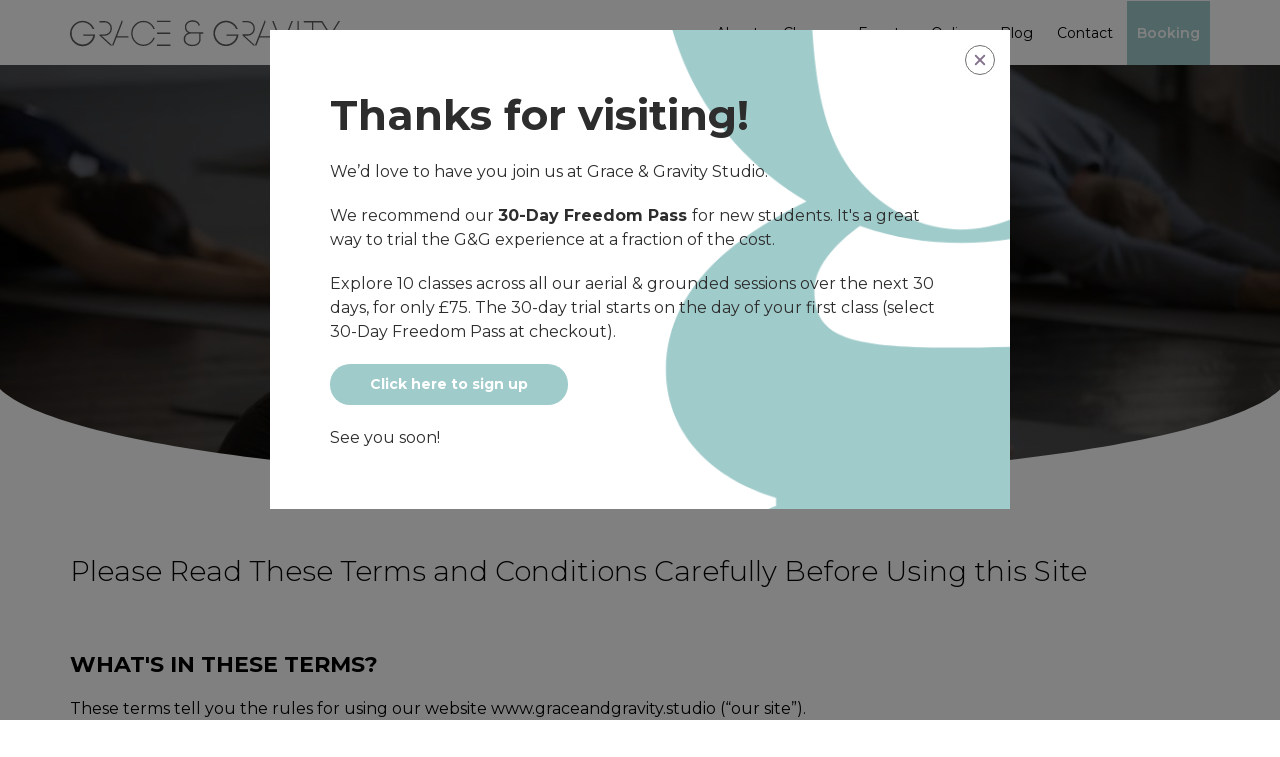

--- FILE ---
content_type: text/html; charset=UTF-8
request_url: https://www.graceandgravity.studio/website-terms-of-use
body_size: 31923
content:
<!DOCTYPE html>
<html lang="en" itemscope itemtype="http://schema.org/WebPage">

<head>
    <meta charset="utf-8">
	<meta http-equiv="X-UA-Compatible" content="IE=edge">
	<meta name="viewport" content="width=device-width, initial-scale=1">
    <link href="/assets/template/css/main.css?v=1.4" rel="stylesheet" type="text/css">
	<title>Website Terms of Use - Grace and Gravity Studio</title>
	<meta name="description" content="">
	<link rel="canonical" href="https://www.graceandgravity.studio/website-terms-of-use" />
	<!-- Favicons -->
	<link rel="shortcut icon" href="/favicon.ico" type="image/x-png" />
	<link rel="apple-touch-icon" sizes="180x180" href="/apple-icon-180x180.png">
	<link rel="icon" type="image/png" sizes="512x512"  href="/android-chrome-512x512.png">
	<link rel="icon" type="image/png" sizes="192x192"  href="/android-chrome-192x192.png">
	<link rel="icon" type="image/png" sizes="32x32" href="/favicon-32x32.png">
	<link rel="icon" type="image/png" sizes="16x16" href="/favicon-16x16.png">
	<meta name="msapplication-TileColor" content="#ffffff">
	<meta name="msapplication-TileImage" content="/mstile-150x150.png">
	<meta name="theme-color" content="#ffffff">

	<!-- Search Engine -->
	<meta name="image" content="">

	<!-- OG:Google+ -->
	<meta itemprop="name" content="Website Terms of Use - " />
	<meta itemprop="description" content="" />
	<meta itemprop="image" content="" />
	<meta property="og:image:secure_url" content=""/>

	<!-- Twitter -->
	<meta name="twitter:card" content="summary" />
	<meta name="twitter:title" content="Website Terms of Use - " />
	<meta name="twitter:description" content="" />
	<meta name="twitter:site" content="@" />
	<meta name="twitter:creator" content="@" />

	<!-- Twitter summary card with large image must be at least 280x150px -->
	<meta name="twitter:image" content="" />
	<meta name="twitter:image:alt" content="Website Terms of Use" />

	<!-- Facebook Pixel Code -->
	<script>
	!function(f,b,e,v,n,t,s)
	{if(f.fbq)return;n=f.fbq=function(){n.callMethod?
	n.callMethod.apply(n,arguments):n.queue.push(arguments)};
	if(!f._fbq)f._fbq=n;n.push=n;n.loaded=!0;n.version='2.0';
	n.queue=[];t=b.createElement(e);t.async=!0;
	t.src=v;s=b.getElementsByTagName(e)[0];
	s.parentNode.insertBefore(t,s)}(window,document,'script',
	'https://connect.facebook.net/en_US/fbevents.js');
	fbq('init', '269941736984117'); 
	fbq('track', 'PageView');
	</script>
	<noscript>
	<img height="1" width="1"
	src="https://www.facebook.com/tr?id=269941736984117&ev=PageView
	&noscript=1"/>
	</noscript>
	<!-- End Facebook Pixel Code -->

	<!-- OG:General -->
	<meta property="og:title" content="Website Terms of Use - " />
	<meta property="og:description" content="" />
	<meta property="og:url" content="https://www.graceandgravity.studio/website-terms-of-use" />
	<meta property="og:site_name" content="" />
	<meta property="og:type" content="website" />
	<meta property="og:image" content="" />
	<meta property="og:locale" content="en_GB" />

	<link href='https://fonts.googleapis.com/css?family=Open+Sans:300,600,800,900' rel='stylesheet' type='text/css'>
	<link href="https://fonts.googleapis.com/css?family=Montserrat:300,400,500,600,700&display=swap" rel="stylesheet">
	<!-- Global site tag (gtag.js) - Google Analytics -->
	<script async src="https://www.googletagmanager.com/gtag/js?id=UA-167179249-1"></script>
	<script>
	window.dataLayer = window.dataLayer || [];
	function gtag(){dataLayer.push(arguments);}
	gtag('js', new Date());
	gtag('config', 'UA-167179249-1');
	</script>
	<!-- Hotjar Tracking Code for www.graceandgravity.studio -->
	<script>
	(function(h,o,t,j,a,r){        h.hj=h.hj||function(){(h.hj.q=h.hj.q||[]).push(arguments)};        h._hjSettings={hjid:1842148,hjsv:6};        a=o.getElementsByTagName('head')[0];        r=o.createElement('script');r.async=1;        r.src=t+h._hjSettings.hjid+j+h._hjSettings.hjsv;        a.appendChild(r);    })(window,document,'https://static.hotjar.com/c/hotjar-','.js?sv=');
	</script> 
	<!-- Global site tag (gtag.js) - Google Ads: 922013988 -->
	<script async src="https://www.googletagmanager.com/gtag/js?id=AW-922013988"></script>
	<script>
	window.dataLayer = window.dataLayer || [];
	function gtag(){dataLayer.push(arguments);}
	gtag('js', new Date());
	
	gtag('config', 'AW-922013988');
	</script>
	<!-- Google tag (gtag.js) -->
	<script async src="https://www.googletagmanager.com/gtag/js?id=G-LEVNXX0V3P"></script>
	<script>
	window.dataLayer = window.dataLayer || [];
	function gtag(){dataLayer.push(arguments);}
	gtag('js', new Date());
	gtag('config', 'G-LEVNXX0V3P');
	</script>
	<script type="application/ld+json">
	{
	  "@context": "https://schema.org",
	  "@type": "LocalBusiness",
	  "name": "Grace and Gravity",
	  "image": "https://www.graceandgravity.studio/assets/uploads/gallery-lightbox-images/261B7702.jpg",
	  "@id": "",
	  "url": "https://www.graceandgravity.studio",
	  "telephone": "07778 531469",
	  "address": {
		"@type": "PostalAddress",
		"streetAddress": "Howbery Business Park, Innovation Annexe, W-13",
		"addressLocality": "Wallingford",
		"postalCode": "OX10 8BA",
		"addressCountry": "GB"
	  },
	  "openingHoursSpecification": {
		"@type": "OpeningHoursSpecification",
		"dayOfWeek": [
		  "Monday",
		  "Tuesday",
		  "Wednesday",
		  "Thursday",
		  "Friday",
		  "Saturday",
		  "Sunday"
		],
		"opens": "09:00",
		"closes": "17:30"
	  } 
	}
	</script>
</head>

<body>
<div class="nav">
  <div class="container">
	  <div class="row">
		  <a href="https://www.graceandgravity.studio/"><div class="col-xs-7 col-sm-12 nav-container"><img src="/assets/template/images/ggg-logo.svg" class="logo visible-xs"></div></a>
		  <div class="mobile-toggle js-mobile-toggle">
			  <div class="line line-1"></div>
			  <div class="line line-2"></div>
			  <div class="line line-3"></div>
		  </div>
		  <div class="col-sm-3">
		      <a href="https://www.graceandgravity.studio/">
			      <img src="/assets/template/images/ggg-logo.svg" class="logo hidden-xs">
		      </a>
		  </div>
		  <div class="col-sm-9 menu-container js-menu">
			  <ul class="list-inline menus">
			      <li class="visible-xs">
					  <a href="https://www.graceandgravity.studio/booking" class="menu-title active">Booking</a>
				  </li>
				  <li>
					  <a href="https://www.graceandgravity.studio/about" class="menu-title   has-submenu js-has-submenu">About</a>
                        <div class="mobile-submenu-view js-mobile-submenu-view"></div>
                        <div class="submenu">
                          <div class="menu-columns">
                            <div class="column">
                              <ul class="submenu-items">
                                <li class=""><a href="https://www.graceandgravity.studio/about/teachers" class="menu-title">Teachers</a></li>
                                <li class=""><a href="https://www.graceandgravity.studio/about/pricing" class="menu-title">Pricing</a></li>
                                <li class=""><a href="https://www.graceandgravity.studio/about/reviews" class="menu-title">Reviews</a></li>
                              </ul>
                            </div>
                          </div>
                        </div>
				  </li>
				  <li>
					  <a href="https://www.graceandgravity.studio/classes" class="menu-title  has-submenu js-has-submenu">Classes</a>
                        <div class="mobile-submenu-view js-mobile-submenu-view"></div>
                        <div class="submenu">
                          <div class="menu-columns">
                            <div class="column">
                              <ul class="submenu-items">
							  	<li class=""><a href="https://www.graceandgravity.studio/classes/yoga-classes" class="menu-title">Yoga</a></li>
<li class=""><a href="https://www.graceandgravity.studio/classes/pilates" class="menu-title">Pilates</a></li>
<li class=""><a href="https://www.graceandgravity.studio/classes/aerial-hoop" class="menu-title">Aerial Hoop</a></li>
<li class=""><a href="https://www.graceandgravity.studio/classes/aerial-yoga" class="menu-title">Aerial Yoga</a></li>
<li class=""><a href="https://www.graceandgravity.studio/classes/aerial-sling" class="menu-title">Aerial Sling</a></li>
<li class=""><a href="https://www.graceandgravity.studio/classes/pre-and-post-natal" class="menu-title">Pre/Post Natal</a></li>
<li class=""><a href="https://www.graceandgravity.studio/classes/workshops" class="menu-title">Events</a></li>
<li class=""><a href="https://www.graceandgravity.studio/classes/children" class="menu-title">Children & Teens</a></li>
                              </ul>
                            </div>
                          </div>
                        </div>
				  </li>
				  <li>
					  <a href="https://www.graceandgravity.studio/events" class="menu-title   has-submenu js-has-submenu">Events</a>
                        <div class="mobile-submenu-view js-mobile-submenu-view"></div>
                        <div class="submenu">
                          <div class="menu-columns">
                            <div class="column">
                              <ul class="submenu-items">
							  	<li class=""><a href="https://www.graceandgravity.studio/events/workshops" class="menu-title">Workshops</a></li>
                                <li class=""><a href="https://www.graceandgravity.studio/events/teacher-training" class="menu-title">Teacher Training</a></li>
								<li class="" style="display:none;"><a href="https://www.graceandgravity.studio/events/retreats" class="menu-title">Retreats</a></li>
                              </ul>
                            </div>
                          </div>
                        </div>
				  </li>
				  <li>
					  <a href="https://www.graceandgravity.studio/online" class="menu-title  ">Online</a>
				  </li>
				  <!--<li>
					  <a href="https://shop.graceandgravity.studio" class="menu-title">Shop</a>
				  </li>-->

				  <li>
					  <a href="https://www.graceandgravity.studio/blog" class="menu-title ">Blog</a>
				  </li>
				  <li>
					  <a href="https://www.graceandgravity.studio/contact" class="menu-title ">Contact</a>
				  </li>
				  <!-- <li>
					  <a href="https://clients.mindbodyonline.com/Pages/OnlineStore.aspx?studioid=484557&partnerID=0&catid=" target="_blank" class="menu-title ">Shop</a>
				  </li> -->
				  <li class="hidden-xs">
					  <a href="https://www.graceandgravity.studio/booking" class="menu-title active">Booking</a>
				  </li>
			  </ul>
		  </div>
	  </div>
  </div>
</div>

<div ><div class="banner-short curve curve-bottom">
  <div class="overlay"></div>
  <div class="background-image" style="background-image: url('/assets/components/phpthumbof/cache/banner-short-booking-bg.fefbb94b40614108f415ff7d0e9f6913.jpg');;">
	<div class="curve-content">
	  <h1 class="page-title">Website Terms of Use
		

	  </h1>
	  <div class="go-down"></div>
	</div>
  </div>
</div>


</div>

<div
  class=" full-width medium-padding "
  >
  <div class="container">
    <div class="cb-heading"><h2 class="h4 color-black   " >Please Read These Terms and Conditions Carefully Before Using this Site</h2></div>

<p class=" color- " style="text-align:"> <br> </p>

<div class="cb-heading"><h3 class="h5 color-black   " >WHAT'S IN THESE TERMS?</h3></div>

<p class=" color-black " style="text-align:"> These terms tell you the rules for using our website www.graceandgravity.studio (“our site”).<br><br><br> </p>

<div class="cb-heading"><h3 class="h5 color-black   " >WHO WE ARE AND HOW TO CONTACT US</h3></div>

<p class=" color-black " style="text-align:"> Our site is operated by Grace and Gravity Limited ("We"). We are registered in England and Wales under company number 10423954 and have our registered office at Mulberry Cottage, The Coombe, Streatley, Berks, England. We are a limited company. </p>

<div class="cb-richtext"><p>To contact us, please email <a href="mailto:hello@graceandgravity.studio">hello@graceandgravity.studio</a> or telephone us on <a href="tel:07990800990">07990 800990</a><br /><br /><br /></p></div>

<div class="cb-heading"><h3 class="h5 color-black   " >BY USING OUR SITE YOU ACCEPT THESE TERMS</h3></div>

<p class=" color-black " style="text-align:"> By using our site, you confirm that you accept these terms of use and that you agree to comply with them. </p>

<p class=" color-black " style="text-align:"> If you do not agree to these terms, you must not use our site.<br><br><br> </p>

<div class="cb-heading"><h3 class="h5 color-black   " >THERE ARE OTHER TERMS THAT MAY APPLY TO YOU</h3></div>

<div class="cb-richtext"><p>If you are interested in engaging us for the use of our services, then you can view our Terms and Conditions here <a href="https://www.graceandgravity.studio/terms-and-conditions">https://www.graceandgravity.studio/terms-and-conditions.</a><br /><br /><br /></p></div>

<div class="cb-heading"><h3 class="h5 color-black   " >WE MAY MAKE CHANGES TO THESE TERMS</h3></div>

<p class=" color-black " style="text-align:"> We may amend these terms from time to time. Every time you wish to use our site, please check these terms to ensure you understand the terms that apply at that time.<br><br><br> </p>

<div class="cb-heading"><h3 class="h5 color-black   " >WE MAY MAKE CHANGES TO OUR SITE</h3></div>

<p class=" color-black " style="text-align:"> We may update and change our site from time to time to reflect changes to our services, our users' needs and our business priorities.<br><br><br> </p>

<div class="cb-heading"><h3 class="h5 color-black   " >WE MAY SUSPEND OR WITHDRAW OUR SITE</h3></div>

<p class=" color-black " style="text-align:"> Our site is made available free of charge. </p>

<p class=" color-black " style="text-align:"> We do not guarantee that our site, or any content on it, will always be available or be uninterrupted. We may suspend or withdraw or restrict the availability of all or any part of our site for business and operational reasons. We will try to give you reasonable notice of any suspension or withdrawal. </p>

<p class=" color-black " style="text-align:"> You are also responsible for ensuring that all persons who access our site through your internet connection are aware of these terms of use and other applicable terms and conditions, and that they comply with them.<br><br><br> </p>

<div class="cb-heading"><h3 class="h5 color-black   " >HOW YOU MAY USE MATERIAL ON OUR SITE</h3></div>

<p class=" color-black " style="text-align:"> We are the owner or the licensee of all intellectual property rights on our site, and the material published on it.  Those works are protected by copyright laws and treaties around the world. All such rights are reserved. </p>

<p class=" color-black " style="text-align:"> You may print off copies, and may download extracts, of any page(s) from our site for your personal use and you may draw the attention of others within your organisation to content posted on our site. </p>

<p class=" color-black " style="text-align:"> You must not modify the paper or digital copies of any materials you have printed off or downloaded in any way, and you must not use any illustrations, photographs, video or audio sequences or any graphics separately from any accompanying text. </p>

<p class=" color-black " style="text-align:"> Our status (and that of any identified contributors) as the authors of content on our site must always be acknowledged. </p>

<p class=" color-black " style="text-align:"> You must not use any part of the content on our site for commercial purposes without obtaining a licence to do so from us or our licensors. </p>

<p class=" color-black " style="text-align:"> If you print off, copy or download any part of our site in breach of these terms of use, your right to use our site will cease immediately and you must, at our option, return or destroy any copies of the materials you have made.<br><br><br> </p>

<div class="cb-heading"><h3 class="h5 color-black   " >DO NOT RELY ON INFORMATION ON THIS SITE</h3></div>

<p class=" color-black " style="text-align:"> The content on our site is provided for general information only. It is not intended to amount to advice on which you should rely. You must obtain professional or specialist advice before taking, or refraining from, any action on the basis of the content on our site. </p>

<p class=" color-black " style="text-align:"> Although we make reasonable efforts to update the information on our site, we make no representations, warranties or guarantees, whether express or implied, that the content on our site is accurate, complete or up to date.<br><br><br> </p>

<div class="cb-heading"><h3 class="h5 color-black   " >WE ARE NOT RESPONSIBLE FOR WEBSITES WE LINK TO</h3></div>

<p class=" color-black " style="text-align:"> Where our site contains links to other sites and resources provided by third parties, these links are provided for your information only. Such links should not be interpreted as approval by us of those linked websites or information you may obtain from them. </p>

<p class=" color-black " style="text-align:"> We have no control over the contents of those sites or resources.<br><br><br> </p>

<div class="cb-heading"><h3 class="h5 color-black   " >USER-GENERATED CONTENT IS NOT APPROVED BY US</h3></div>

<p class=" color-black " style="text-align:"> This website may include information and materials uploaded by other users of the site, including to bulletin boards and chat rooms. This information and these materials have not been verified or approved by us. The views expressed by other users on our site do not represent our views or values. </p>

<p class=" color-black " style="text-align:"> We reserve the right to immediately remove any inappropriate information or materials from our site. </p>

<div class="cb-richtext"><p>If you wish to complain about information and materials uploaded by other users please contact us on <a href="mailto:hello@graceandgravity.studio">hello@graceandgravity.studio</a></p></div>

<div class="cb-richtext"><p><strong>Whether you are a business user or a consumer:</strong></p></div>

<div class="cb-richtext"><ul>
<li>We do not exclude or limit in any way our liability to you where it would be unlawful to do so. This includes liability for death or personal injury caused by our negligence or the negligence of our employees, agents or subcontractors and for fraud or fraudulent misrepresentation.</li>
<li>Different limitations and exclusions of liability will apply to liability arising as a result of the supply of any services to you, which will be set out in our Terms and Conditions of supply <a href="https://www.graceandgravity.studio/terms-and-conditions">https://www.graceandgravity.studio/terms-and-conditions.</a></li>
</ul></div>

<div class="cb-richtext"><p><strong>If you are a business user:</strong></p></div>

<div class="cb-richtext"><ul>
<li>We exclude all implied conditions, warranties, representations or other terms that may apply to our site or any content on it.</li>
<li>We will not be liable to you for any loss or damage, whether in contract, tort (including negligence), breach of statutory duty, or otherwise, even if foreseeable, arising under or in connection with:</li>
<li>use of, or inability to use, our site; or</li>
<li>use of or reliance on any content displayed on our site.</li>
<li>In particular, we will not be liable for:</li>
<li>loss of profits, sales, business, or revenue;</li>
<li>business interruption;</li>
<li>loss of anticipated savings;</li>
<li>loss of business opportunity, goodwill or reputation; or</li>
<li>any indirect or consequential loss or damage.</li>
</ul></div>

<div class="cb-richtext"><p><strong>If you are a consumer:</strong></p></div>

<div class="cb-richtext"><ul>
<li>Please note that we only provide our site for domestic and private use. You agree not to use our site for any commercial or business purposes, and we have no liability to you for any loss of profit, loss of business, business interruption, or loss of business opportunity.</li>
</ul></div>

<div class="cb-richtext"><p><strong>HOW WE MAY USE YOUR PERSONAL INFORMATION</strong></p></div>

<div class="cb-richtext"><p>We will only use your personal information as set out in our Privacy Policy, found here <a href="https://www.graceandgravity.studio/privacy-policy">https://www.graceandgravity.studio/privacy-policy</a>.<br /><br /><br /></p></div>

<div class="cb-heading"><h3 class="h5 color-black   " >WE ARE NOT RESPONSIBLE FOR VIRUSES AND YOU MUST NOT INTRODUCE THEM</h3></div>

<p class=" color-black " style="text-align:"> We do not guarantee that our site will be secure or free from bugs or viruses. </p>

<p class=" color-black " style="text-align:"> You are responsible for configuring your information technology, computer programmes and platform to access our site. You should use your own virus protection software. </p>

<p class=" color-black " style="text-align:"> You must not misuse our site by knowingly introducing viruses, trojans, worms, logic bombs or other material that is malicious or technologically harmful. You must not attempt to gain unauthorised access to our site, the server on which our site is stored or any server, computer or database connected to our site. You must not attack our site via a denial-of-service attack or a distributed denial-of service attack. By breaching this provision, you would commit a criminal offence under the Computer Misuse Act 1990. We will report any such breach to the relevant law enforcement authorities and we will co-operate with those authorities by disclosing your identity to them. In the event of such a breach, your right to use our site will cease immediately.<br><br><br> </p>

<div class="cb-heading"><h3 class="h5 color-black   " >RULES ABOUT LINKING TO OUR SITE</h3></div>

<p class=" color-black " style="text-align:"> You may link to our home page, provided you do so in a way that is fair and legal and does not damage our reputation or take advantage of it. </p>

<p class=" color-black " style="text-align:"> You must not establish a link in such a way as to suggest any form of association, approval or endorsement on our part where none exists. </p>

<p class=" color-black " style="text-align:"> You must not establish a link to our site on any website that is not owned by you. </p>

<p class=" color-black " style="text-align:"> Our site must not be framed on any other site, nor may you create a link to any part of our site other than the home page. </p>

<p class=" color-black " style="text-align:"> We reserve the right to withdraw linking permission without notice. </p>

<div class="cb-richtext"><p>If you wish to link to or make any use of content on our site other than that set out above, please contact <a href="mailto:hello@graceandgravity.studio">hello@graceandgravity.studio</a>.<br /><br /><br /></p></div>

<div class="cb-heading"><h3 class="h5 color-black   " >LAWS GOVERNING DISPUTES ARISING FROM THESE TERMS</h3></div>

<p class=" color-black " style="text-align:"> These terms shall be governed by English law and the English courts shall have exclusive jurisdiction to decide any dispute concerning these terms. </p>
  </div>
</div>
<div class="footer">
    <div class="curve curve-bottom curve-alpha">
      <div class="container">
          <div class="row">
              <div class="col-sm-6 col-md-3">
                  <a href="https://www.graceandgravity.studio/"><img src="/assets/template/images/logo-white.png" class="img-responsive logo"  alt="Grace & Gravity"></a>
              </div>
			  <div class="col-sm-12 col-md-5">
				<div class="review-stars-from-widget">
				</div>
			  </div>
              <div class="col-sm-6 col-md-4 footer-social-icons">

                  <a href="https://www.facebook.com/graceandgravitystudio/" target="_blank" class="social-media-link facebook">
                      <svg version="1.1" id="Layer_1" xmlns="http://www.w3.org/2000/svg" x="0" y="0" viewBox="0 0 50 50" xml:space="preserve"><path d="M25 0C11.2 0 0 11.2 0 25s11.2 25 25 25 25-11.2 25-25S38.8 0 25 0zm7.9 13.2h-3.3c-1.2 0-2.1.3-2.5.8-.4.5-.5 1.2-.5 2.2v4.3h5.8l-.8 6.2h-5v15.7h-6.4V26.7h-5.3v-6.2h5.3v-4.9c0-2.6.7-4.6 2.2-6s3.4-2.2 5.8-2.2c2 0 3.6.1 4.8.3v5.5z"/></svg>
                  </a>
                  <a href="https://twitter.com/GandG_UK

" target="_blank" class="social-media-link twitter">
                      <svg version="1.1" id="Layer_1" xmlns="http://www.w3.org/2000/svg" x="0" y="0" viewBox="0 0 50 50" xml:space="preserve"><path d="M25 0C11.2 0 0 11.2 0 25s11.2 25 25 25 25-11.2 25-25S38.8 0 25 0zm14.3 17.7c0 .2.1.5.1.9 0 3.3-.8 6.4-2.4 9.5-1.6 3.2-3.9 5.8-6.9 7.7C26.9 37.9 23.2 39 19 39c-4 0-7.7-1.1-11-3.2.5 0 1.1.1 1.7.1 3.3 0 6.3-1 9-3.1-1.6 0-3-.5-4.2-1.4s-2-2.1-2.5-3.5c.5 0 .9.1 1.3.1.6 0 1.3-.1 1.9-.2-1.6-.4-3-1.2-4.1-2.5-1.1-1.3-1.6-2.8-1.6-4.5v-.1c1 .6 2.1.9 3.2 1-1-.7-1.7-1.5-2.3-2.6s-.9-2.2-.9-3.5.3-2.4 1-3.6c1.8 2.2 4 4 6.5 5.3s5.3 2.1 8.2 2.2c-.2-.6-.2-1.1-.2-1.7 0-1.3.3-2.5 1-3.6s1.5-2 2.6-2.6 2.3-1 3.6-1c1 0 2 .2 2.9.6s1.7 1 2.4 1.6c1.6-.3 3.2-.9 4.6-1.7-.5 1.7-1.6 3-3.1 4 1.4-.2 2.7-.6 4.1-1.2-1.2 1.5-2.4 2.8-3.8 3.8z"/></svg>
                  </a>
                  <a href="https://www.instagram.com/graceandgravitystudio" target="_blank" class="social-media-link instagram">
    <svg version="1.1" id="Layer_1" xmlns="http://www.w3.org/2000/svg" x="0" y="0" viewBox="0 0 50 50" xml:space="preserve"><path d="M37.2 15.8c-.5-1.4-1.5-2.4-2.9-2.9-.7-.3-2-.5-3.7-.5-1 0-2.4-.1-4.2-.1h-2.2c-1.8 0-3.2 0-4.2.1-1.7.1-2.9.3-3.7.5-1.4.5-2.4 1.5-2.9 2.9-.3.7-.5 2-.5 3.7 0 1-.1 2.4-.1 4.2v2.2c0 1.8 0 3.2.1 4.2.1 1.7.3 2.9.5 3.7.6 1.4 1.6 2.4 2.9 2.9.8.3 2 .5 3.7.5 1 0 2.4.1 4.2.1h2.2c1.9 0 3.3 0 4.2-.1 1.7-.1 3-.3 3.7-.5 1.4-.6 2.4-1.6 2.9-2.9.3-.8.5-2 .5-3.7 0-1 .1-2.4.1-4.2v-2.2c0-1.9 0-3.3-.1-4.2-.1-1.7-.3-2.9-.5-3.7zm-5.2 13c-.7 1.2-1.7 2.2-2.9 2.9s-2.5 1.1-3.9 1.1-2.7-.4-3.9-1.1-2.2-1.7-2.9-2.9-1.1-2.5-1.1-3.9.4-2.7 1.1-3.9 1.7-2.2 2.9-2.9 2.5-1.1 3.9-1.1 2.7.4 3.9 1.1 2.2 1.7 2.9 2.9 1.1 2.5 1.1 3.9-.4 2.7-1.1 3.9zm2.7-10.9c-.3.4-.8.5-1.3.5s-.9-.2-1.3-.5-.5-.8-.5-1.3.2-.9.5-1.3.8-.5 1.3-.5.9.2 1.3.5.5.8.5 1.3-.2 1-.5 1.3z"/><path d="M25 0C11.2 0 0 11.2 0 25s11.2 25 25 25 25-11.2 25-25S38.8 0 25 0zm15.4 31.2c-.1 1.3-.3 2.4-.6 3.4-.4 1.1-1 2.1-1.9 3s-1.8 1.5-3 1.9c-1 .3-2.1.5-3.4.6s-3.4.1-6.4.1-5.1 0-6.4-.1-2.4-.3-3.4-.6c-1.1-.4-2.1-1-3-1.8s-1.5-1.8-1.9-3c-.3-1-.5-2.1-.6-3.4s-.1-3.4-.1-6.4c0-3 0-5.1.1-6.4s.3-2.4.6-3.4c.4-1.1 1-2.1 1.9-3s1.8-1.5 3-1.9c1-.3 2.1-.5 3.4-.6s3.4-.1 6.4-.1 5.1 0 6.4.1 2.5.3 3.5.6c1.1.4 2.1 1 3 1.9s1.5 1.8 1.9 3c.3 1 .5 2.1.6 3.4 0 1.3.1 3.4.1 6.4-.1 2.9-.1 5-.2 6.3z"/><path d="M25.2 19.7c-1.4 0-2.6.5-3.6 1.5s-1.5 2.2-1.5 3.6.5 2.6 1.5 3.6 2.2 1.5 3.6 1.5 2.6-.5 3.6-1.5 1.5-2.2 1.5-3.6-.5-2.6-1.5-3.6-2.2-1.5-3.6-1.5z"/></svg>
          </a>
                  <a href="https://www.youtube.com/channel/UCyN99BLCy5hhb5sJoyoVy2g/featured" target="_blank" class="social-media-link youtube">
<svg version="1.1" id="Layer_1" xmlns="http://www.w3.org/2000/svg" x="0" y="0" viewBox="0 0 50 50" xml:space="preserve"><path d="M21.9 30.5l9.7-5.6-9.7-5.6z"/><path d="M25 0C11.2 0 0 11.2 0 25s11.2 25 25 25 25-11.2 25-25S38.8 0 25 0zm18.6 33.9c-.2.8-.6 1.5-1.2 2.1s-1.3 1-2.1 1.2c-1.2.3-4 .5-8.3.7l-6.3.1-6.2-.1c-4.4-.1-7.2-.4-8.3-.7-.9-.2-1.6-.6-2.2-1.2s-1-1.3-1.2-2.1c-.3-1.2-.5-3.1-.7-5.7L7 24.9c0-1 0-2.1.1-3.4.1-2.5.4-4.4.7-5.6.2-.9.6-1.6 1.2-2.2s1.3-1 2.1-1.2c1.2-.3 4-.5 8.3-.7l6.2-.1 6.2.1c4.4.1 7.2.4 8.3.7.8.2 1.5.6 2.1 1.2s1 1.3 1.2 2.1c.3 1.2.5 3.1.7 5.6l.1 3.4-.1 3.4c0 2.6-.2 4.5-.5 5.7z"/></svg>
                  </a>
              </div>
              <div class="col-sm-12">
                  <hr>
              </div>
          </div>
          <div class="row copyright">
              <div class="col-sm-6">
                   2026 &copy; Grace &amp; Gravity. <br class="visible-xs">All rights reserved.
              </div>
              <div class="col-sm-6 tagline hidden-xs">
                  Website by <br class="visible-xs"><a href="https://www.miramar-group.co.uk/" class="color-white" target="_blank">Miramar Communications Ltd</a>
            	</div>
            <div class="col-sm-12 footer-links">
                <a href="https://www.graceandgravity.studio/terms-and-conditions">Terms and Conditions</a><span class="pipe hidden-xs">|</span><br class="visible-xs"><a href="https://www.graceandgravity.studio/website-terms-of-use">Website Terms of Use</a><span class="pipe hidden-xs">|</span><br class="visible-xs"><a href="https://www.graceandgravity.studio/privacy-policy">Privacy Policy</a><span class="pipe hidden-xs">|</span><br class="visible-xs"><a href="https://www.graceandgravity.studio/shopping-policies">Shopping Policies</a>
          </div>
		  <div class="col-sm-6 tagline visible-xs">
                  Website by <br class="visible-xs"><a href="https://www.miramar-group.co.uk/" class="color-white" target="_blank">Miramar Communications Ltd</a>
            	</div>
          </div>
      </div>
    </div>
</div>
<!--
<div class="modal fade" id="festive_opening_notice_modal" tabindex="-1" role="dialog" aria-labelledby="festive_opening_notice_modal" aria-hidden="true">
  <div class="modal-dialog modal-dialog-centered" role="document">
	<div class="modal-content">
	  <img src="https://www.graceandgravity.studio/assets/template/images/g.png" alt="G" class="background-g">
	  <div class="modal-body">
		<div class="modal-close-circle" data-dismiss="modal" aria-label="Close">
		  <div class="modal-close-line line-1"></div>
		  <div class="modal-close-line line-2"></div>
		</div>
		<div class="h2">Thanks for visiting!</div>
		<p>We’d love to have you join us at Grace &amp; Gravity Studio.</p>
		<p>We’re currently running a reduced timetable over the festive break. Please contact us to request our January timetable, jam packed with wonderful teachers and a wide variety of classes.</p>
		<p>Alternatively, you can visit our booking page and use the
		  ‘full calendar’ to explore our January schedule.</p>
		<a href="https://www.graceandgravity.studio/booking" class="button bg-alpha">
		  See you soon
		</a>
	  </div>
	</div>
  </div>
</div>
-->


<div class="modal fade" id="first_visit_offer_modal" tabindex="-1" role="dialog" aria-labelledby="festive_opening_notice_modal" aria-hidden="true">
  <div class="modal-dialog modal-dialog-centered" role="document">
	<div class="modal-content">
	  <img src="https://www.graceandgravity.studio/assets/template/images/g.png" alt="G" class="background-g">
	  <div class="modal-body">
		<div class="modal-close-circle" data-dismiss="modal" aria-label="Close">
		  <div class="modal-close-line line-1"></div>
		  <div class="modal-close-line line-2"></div>
		</div>
		<div class="h2">Thanks for visiting!</div>
		<p>We&rsquo;d love to have you join us at Grace &amp; Gravity Studio.</p>
<p>We recommend our&nbsp;<strong>30-Day Freedom Pass </strong>for new students. It's a great way to trial the G&amp;G experience at a fraction of the cost.</p>
<p>Explore 10 classes across all our aerial &amp; grounded sessions over the next 30 days, for only &pound;75. The 30-day trial starts on the day of your first class (select 30-Day Freedom Pass at checkout).</p>
		<a href="https://www.graceandgravity.studio/booking" class="button bg-alpha">
		  Click here to sign up
		</a><br><br>
		See you soon!
	  </div>
	</div>
  </div>
</div>


<script>
	Cookies.set('first-visit-offer', 'true');
</script>


<script src="/assets/template/scripts/app.js?v=20201012"></script>
<script id="initContactUsMapScript" src="https://maps.googleapis.com/maps/api/js?callback=GGG.initContactUsMap&libraries=places&key=AIzaSyBQcvys4odVLGKd_2vL4s8anAyBERro788"></script>
<script>$("#first_visit_offer_modal").modal("show");</script>
</body>

</html>


--- FILE ---
content_type: text/css
request_url: https://www.graceandgravity.studio/assets/template/css/main.css?v=1.4
body_size: 205252
content:
.bg-grad-green{background:#77846a;background:-webkit-linear-gradient(left,#77846a 0,#a4b197 100%);background:-webkit-gradient(linear,left top,right top,from(#77846a),to(#a4b197));background:-o-linear-gradient(left,#77846a 0,#a4b197 100%);background:linear-gradient(to right,#77846a 0,#a4b197 100%)}.light-shadow{-webkit-box-shadow:0 5px 20px 0 rgba(0,0,0,.1);box-shadow:0 5px 20px 0 rgba(0,0,0,.1)}.light-medium-shadow{-webkit-box-shadow:0 6px 15px 3px rgba(0,0,0,.2);box-shadow:0 6px 15px 3px rgba(0,0,0,.2)}.medium-shadow{-webkit-box-shadow:0 5px 20px 0 rgba(0,0,0,.4);box-shadow:0 5px 20px 0 rgba(0,0,0,.4)}.dark-shadow{-webkit-box-shadow:0 25px 61px -20px rgba(0,0,0,.4);box-shadow:0 25px 61px -20px rgba(0,0,0,.4)}.darker-shadow{-webkit-box-shadow:0 0 50px -5px rgba(0,0,0,.5);box-shadow:0 0 50px -5px rgba(0,0,0,.5)}/*!
 * Bootstrap v3.4.1 (https://getbootstrap.com/)
 * Copyright 2011-2019 Twitter, Inc.
 * Licensed under MIT (https://github.com/twbs/bootstrap/blob/master/LICENSE)
 *//*! normalize.css v3.0.3 | MIT License | github.com/necolas/normalize.css */html{font-family:sans-serif;-ms-text-size-adjust:100%;-webkit-text-size-adjust:100%}body{margin:0}article,aside,details,figcaption,figure,footer,header,hgroup,main,menu,nav,section,summary{display:block}audio,canvas,progress,video{display:inline-block;vertical-align:baseline}audio:not([controls]){display:none;height:0}[hidden],template{display:none}a{background-color:transparent}a:active,a:hover{outline:0}abbr[title]{border-bottom:none;text-decoration:underline;-webkit-text-decoration:underline dotted;text-decoration:underline dotted}b,strong{font-weight:700}dfn{font-style:italic}h1{font-size:2em;margin:.67em 0}mark{background:#ff0;color:#000}small{font-size:80%}sub,sup{font-size:75%;line-height:0;position:relative;vertical-align:baseline}sup{top:-.5em}sub{bottom:-.25em}img{border:0}svg:not(:root){overflow:hidden}figure{margin:1em 40px}hr{-webkit-box-sizing:content-box;box-sizing:content-box;height:0}pre{overflow:auto}code,kbd,pre,samp{font-family:monospace,monospace;font-size:1em}button,input,optgroup,select,textarea{color:inherit;font:inherit;margin:0}button{overflow:visible}button,select{text-transform:none}button,html input[type=button],input[type=reset],input[type=submit]{-webkit-appearance:button;cursor:pointer}button[disabled],html input[disabled]{cursor:default}button::-moz-focus-inner,input::-moz-focus-inner{border:0;padding:0}input{line-height:normal}input[type=checkbox],input[type=radio]{-webkit-box-sizing:border-box;box-sizing:border-box;padding:0}input[type=number]::-webkit-inner-spin-button,input[type=number]::-webkit-outer-spin-button{height:auto}input[type=search]{-webkit-appearance:textfield;-webkit-box-sizing:content-box;box-sizing:content-box}input[type=search]::-webkit-search-cancel-button,input[type=search]::-webkit-search-decoration{-webkit-appearance:none}fieldset{border:1px solid silver;margin:0 2px;padding:.35em .625em .75em}legend{border:0;padding:0}textarea{overflow:auto}optgroup{font-weight:700}table{border-collapse:collapse;border-spacing:0}td,th{padding:0}/*! Source: https://github.com/h5bp/html5-boilerplate/blob/master/src/css/main.css */@media print{*,:after,:before{color:#000!important;text-shadow:none!important;background:0 0!important;-webkit-box-shadow:none!important;box-shadow:none!important}a,a:visited{text-decoration:underline}a[href]:after{content:" (" attr(href) ")"}abbr[title]:after{content:" (" attr(title) ")"}a[href^="#"]:after,a[href^="javascript:"]:after{content:""}blockquote,pre{border:1px solid #999;page-break-inside:avoid}thead{display:table-header-group}img,tr{page-break-inside:avoid}img{max-width:100%!important}h2,h3,p{orphans:3;widows:3}h2,h3{page-break-after:avoid}.navbar{display:none}.btn>.caret,.dropup>.btn>.caret{border-top-color:#000!important}.label{border:1px solid #000}.table{border-collapse:collapse!important}.table td,.table th{background-color:#fff!important}.table-bordered td,.table-bordered th{border:1px solid #ddd!important}}*{-webkit-box-sizing:border-box;box-sizing:border-box}:after,:before{-webkit-box-sizing:border-box;box-sizing:border-box}html{font-size:10px;-webkit-tap-highlight-color:transparent}body{font-family:Arial,sans-serif;font-size:14px;line-height:1.2;color:#333;background-color:#fff}button,input,select,textarea{font-family:inherit;font-size:inherit;line-height:inherit}a{color:#337ab7;text-decoration:none}a:focus,a:hover{color:#23527c;text-decoration:underline}a:focus{outline:5px auto -webkit-focus-ring-color;outline-offset:-2px}figure{margin:0}img{vertical-align:middle}.img-responsive{display:block;max-width:100%;height:auto}.img-rounded{-webkit-border-radius:6px;border-radius:6px}.img-thumbnail{padding:4px;line-height:1.2;background-color:#fff;border:1px solid #ddd;-webkit-border-radius:4px;border-radius:4px;-webkit-transition:all .2s ease-in-out;-o-transition:all .2s ease-in-out;transition:all .2s ease-in-out;display:inline-block;max-width:100%;height:auto}.img-circle{-webkit-border-radius:50%;border-radius:50%}hr{margin-top:16px;margin-bottom:16px;border:0;border-top:1px solid #eee}.sr-only{position:absolute;width:1px;height:1px;padding:0;margin:-1px;overflow:hidden;clip:rect(0,0,0,0);border:0}.sr-only-focusable:active,.sr-only-focusable:focus{position:static;width:auto;height:auto;margin:0;overflow:visible;clip:auto}[role=button]{cursor:pointer}.lead{margin-bottom:16px;font-size:16px;font-weight:300;line-height:1.4}@media (min-width:768px){.lead{font-size:21px}}.small,small{font-size:85%}.mark,mark{padding:.2em;background-color:#fcf8e3}.text-left{text-align:left}.text-right{text-align:right}.text-center{text-align:center}.text-justify{text-align:justify}.text-nowrap{white-space:nowrap}.text-lowercase{text-transform:lowercase}.text-uppercase{text-transform:uppercase}.text-capitalize{text-transform:capitalize}.text-muted{color:#777}.text-primary{color:#337ab7}a.text-primary:focus,a.text-primary:hover{color:#286090}.text-success{color:#3c763d}a.text-success:focus,a.text-success:hover{color:#2b542c}.text-info{color:#31708f}a.text-info:focus,a.text-info:hover{color:#245269}.text-warning{color:#8a6d3b}a.text-warning:focus,a.text-warning:hover{color:#66512c}.text-danger{color:#a94442}a.text-danger:focus,a.text-danger:hover{color:#843534}.bg-primary{color:#fff;background-color:#337ab7}a.bg-primary:focus,a.bg-primary:hover{background-color:#286090}.bg-success{background-color:#dff0d8}a.bg-success:focus,a.bg-success:hover{background-color:#c1e2b3}.bg-info{background-color:#d9edf7}a.bg-info:focus,a.bg-info:hover{background-color:#afd9ee}.bg-warning{background-color:#fcf8e3}a.bg-warning:focus,a.bg-warning:hover{background-color:#f7ecb5}.bg-danger{background-color:#f2dede}a.bg-danger:focus,a.bg-danger:hover{background-color:#e4b9b9}.page-header{padding-bottom:7px;margin:32px 0 16px;border-bottom:1px solid #eee}ol,ul{margin-top:0;margin-bottom:8px}ol ol,ol ul,ul ol,ul ul{margin-bottom:0}.list-unstyled{padding-left:0;list-style:none}.list-inline{padding-left:0;list-style:none;margin-left:-5px}.list-inline>li{display:inline-block;padding-right:5px;padding-left:5px}dl{margin-top:0;margin-bottom:16px}dd,dt{line-height:1.2}dt{font-weight:700}dd{margin-left:0}@media (min-width:768px){.dl-horizontal dt{float:left;width:160px;clear:left;text-align:right;overflow:hidden;-o-text-overflow:ellipsis;text-overflow:ellipsis;white-space:nowrap}.dl-horizontal dd{margin-left:180px}}abbr[data-original-title],abbr[title]{cursor:help}.initialism{font-size:90%;text-transform:uppercase}blockquote{padding:8px 16px;margin:0 0 16px;font-size:17.5px;border-left:5px solid #eee}blockquote ol:last-child,blockquote p:last-child,blockquote ul:last-child{margin-bottom:0}blockquote .small,blockquote footer,blockquote small{display:block;font-size:80%;line-height:1.2;color:#777}blockquote .small:before,blockquote footer:before,blockquote small:before{content:"\2014 \00A0"}.blockquote-reverse,blockquote.pull-right{padding-right:15px;padding-left:0;text-align:right;border-right:5px solid #eee;border-left:0}.blockquote-reverse .small:before,.blockquote-reverse footer:before,.blockquote-reverse small:before,blockquote.pull-right .small:before,blockquote.pull-right footer:before,blockquote.pull-right small:before{content:""}.blockquote-reverse .small:after,.blockquote-reverse footer:after,.blockquote-reverse small:after,blockquote.pull-right .small:after,blockquote.pull-right footer:after,blockquote.pull-right small:after{content:"\00A0 \2014"}address{margin-bottom:16px;font-style:normal;line-height:1.2}.container{padding-right:10px;padding-left:10px;margin-right:auto;margin-left:auto}@media (min-width:768px){.container{width:740px}}@media (min-width:992px){.container{width:960px}}@media (min-width:1200px){.container{width:1160px}}.container-fluid{padding-right:10px;padding-left:10px;margin-right:auto;margin-left:auto}.row{margin-right:-10px;margin-left:-10px}.row-no-gutters{margin-right:0;margin-left:0}.row-no-gutters [class*=col-]{padding-right:0;padding-left:0}.col-lg-1,.col-lg-10,.col-lg-11,.col-lg-12,.col-lg-2,.col-lg-3,.col-lg-4,.col-lg-5,.col-lg-6,.col-lg-7,.col-lg-8,.col-lg-9,.col-md-1,.col-md-10,.col-md-11,.col-md-12,.col-md-2,.col-md-3,.col-md-4,.col-md-5,.col-md-6,.col-md-7,.col-md-8,.col-md-9,.col-sm-1,.col-sm-10,.col-sm-11,.col-sm-12,.col-sm-2,.col-sm-3,.col-sm-4,.col-sm-5,.col-sm-6,.col-sm-7,.col-sm-8,.col-sm-9,.col-xs-1,.col-xs-10,.col-xs-11,.col-xs-12,.col-xs-2,.col-xs-3,.col-xs-4,.col-xs-5,.col-xs-6,.col-xs-7,.col-xs-8,.col-xs-9{position:relative;min-height:1px;padding-right:10px;padding-left:10px}.col-xs-1,.col-xs-10,.col-xs-11,.col-xs-12,.col-xs-2,.col-xs-3,.col-xs-4,.col-xs-5,.col-xs-6,.col-xs-7,.col-xs-8,.col-xs-9{float:left}.col-xs-12{width:100%}.col-xs-11{width:91.66666667%}.col-xs-10{width:83.33333333%}.col-xs-9{width:75%}.col-xs-8{width:66.66666667%}.col-xs-7{width:58.33333333%}.col-xs-6{width:50%}.col-xs-5{width:41.66666667%}.col-xs-4{width:33.33333333%}.col-xs-3{width:25%}.col-xs-2{width:16.66666667%}.col-xs-1{width:8.33333333%}.col-xs-pull-12{right:100%}.col-xs-pull-11{right:91.66666667%}.col-xs-pull-10{right:83.33333333%}.col-xs-pull-9{right:75%}.col-xs-pull-8{right:66.66666667%}.col-xs-pull-7{right:58.33333333%}.col-xs-pull-6{right:50%}.col-xs-pull-5{right:41.66666667%}.col-xs-pull-4{right:33.33333333%}.col-xs-pull-3{right:25%}.col-xs-pull-2{right:16.66666667%}.col-xs-pull-1{right:8.33333333%}.col-xs-pull-0{right:auto}.col-xs-push-12{left:100%}.col-xs-push-11{left:91.66666667%}.col-xs-push-10{left:83.33333333%}.col-xs-push-9{left:75%}.col-xs-push-8{left:66.66666667%}.col-xs-push-7{left:58.33333333%}.col-xs-push-6{left:50%}.col-xs-push-5{left:41.66666667%}.col-xs-push-4{left:33.33333333%}.col-xs-push-3{left:25%}.col-xs-push-2{left:16.66666667%}.col-xs-push-1{left:8.33333333%}.col-xs-push-0{left:auto}.col-xs-offset-12{margin-left:100%}.col-xs-offset-11{margin-left:91.66666667%}.col-xs-offset-10{margin-left:83.33333333%}.col-xs-offset-9{margin-left:75%}.col-xs-offset-8{margin-left:66.66666667%}.col-xs-offset-7{margin-left:58.33333333%}.col-xs-offset-6{margin-left:50%}.col-xs-offset-5{margin-left:41.66666667%}.col-xs-offset-4{margin-left:33.33333333%}.col-xs-offset-3{margin-left:25%}.col-xs-offset-2{margin-left:16.66666667%}.col-xs-offset-1{margin-left:8.33333333%}.col-xs-offset-0{margin-left:0}@media (min-width:768px){.col-sm-1,.col-sm-10,.col-sm-11,.col-sm-12,.col-sm-2,.col-sm-3,.col-sm-4,.col-sm-5,.col-sm-6,.col-sm-7,.col-sm-8,.col-sm-9{float:left}.col-sm-12{width:100%}.col-sm-11{width:91.66666667%}.col-sm-10{width:83.33333333%}.col-sm-9{width:75%}.col-sm-8{width:66.66666667%}.col-sm-7{width:58.33333333%}.col-sm-6{width:50%}.col-sm-5{width:41.66666667%}.col-sm-4{width:33.33333333%}.col-sm-3{width:25%}.col-sm-2{width:16.66666667%}.col-sm-1{width:8.33333333%}.col-sm-pull-12{right:100%}.col-sm-pull-11{right:91.66666667%}.col-sm-pull-10{right:83.33333333%}.col-sm-pull-9{right:75%}.col-sm-pull-8{right:66.66666667%}.col-sm-pull-7{right:58.33333333%}.col-sm-pull-6{right:50%}.col-sm-pull-5{right:41.66666667%}.col-sm-pull-4{right:33.33333333%}.col-sm-pull-3{right:25%}.col-sm-pull-2{right:16.66666667%}.col-sm-pull-1{right:8.33333333%}.col-sm-pull-0{right:auto}.col-sm-push-12{left:100%}.col-sm-push-11{left:91.66666667%}.col-sm-push-10{left:83.33333333%}.col-sm-push-9{left:75%}.col-sm-push-8{left:66.66666667%}.col-sm-push-7{left:58.33333333%}.col-sm-push-6{left:50%}.col-sm-push-5{left:41.66666667%}.col-sm-push-4{left:33.33333333%}.col-sm-push-3{left:25%}.col-sm-push-2{left:16.66666667%}.col-sm-push-1{left:8.33333333%}.col-sm-push-0{left:auto}.col-sm-offset-12{margin-left:100%}.col-sm-offset-11{margin-left:91.66666667%}.col-sm-offset-10{margin-left:83.33333333%}.col-sm-offset-9{margin-left:75%}.col-sm-offset-8{margin-left:66.66666667%}.col-sm-offset-7{margin-left:58.33333333%}.col-sm-offset-6{margin-left:50%}.col-sm-offset-5{margin-left:41.66666667%}.col-sm-offset-4{margin-left:33.33333333%}.col-sm-offset-3{margin-left:25%}.col-sm-offset-2{margin-left:16.66666667%}.col-sm-offset-1{margin-left:8.33333333%}.col-sm-offset-0{margin-left:0}}@media (min-width:992px){.col-md-1,.col-md-10,.col-md-11,.col-md-12,.col-md-2,.col-md-3,.col-md-4,.col-md-5,.col-md-6,.col-md-7,.col-md-8,.col-md-9{float:left}.col-md-12{width:100%}.col-md-11{width:91.66666667%}.col-md-10{width:83.33333333%}.col-md-9{width:75%}.col-md-8{width:66.66666667%}.col-md-7{width:58.33333333%}.col-md-6{width:50%}.col-md-5{width:41.66666667%}.col-md-4{width:33.33333333%}.col-md-3{width:25%}.col-md-2{width:16.66666667%}.col-md-1{width:8.33333333%}.col-md-pull-12{right:100%}.col-md-pull-11{right:91.66666667%}.col-md-pull-10{right:83.33333333%}.col-md-pull-9{right:75%}.col-md-pull-8{right:66.66666667%}.col-md-pull-7{right:58.33333333%}.col-md-pull-6{right:50%}.col-md-pull-5{right:41.66666667%}.col-md-pull-4{right:33.33333333%}.col-md-pull-3{right:25%}.col-md-pull-2{right:16.66666667%}.col-md-pull-1{right:8.33333333%}.col-md-pull-0{right:auto}.col-md-push-12{left:100%}.col-md-push-11{left:91.66666667%}.col-md-push-10{left:83.33333333%}.col-md-push-9{left:75%}.col-md-push-8{left:66.66666667%}.col-md-push-7{left:58.33333333%}.col-md-push-6{left:50%}.col-md-push-5{left:41.66666667%}.col-md-push-4{left:33.33333333%}.col-md-push-3{left:25%}.col-md-push-2{left:16.66666667%}.col-md-push-1{left:8.33333333%}.col-md-push-0{left:auto}.col-md-offset-12{margin-left:100%}.col-md-offset-11{margin-left:91.66666667%}.col-md-offset-10{margin-left:83.33333333%}.col-md-offset-9{margin-left:75%}.col-md-offset-8{margin-left:66.66666667%}.col-md-offset-7{margin-left:58.33333333%}.col-md-offset-6{margin-left:50%}.col-md-offset-5{margin-left:41.66666667%}.col-md-offset-4{margin-left:33.33333333%}.col-md-offset-3{margin-left:25%}.col-md-offset-2{margin-left:16.66666667%}.col-md-offset-1{margin-left:8.33333333%}.col-md-offset-0{margin-left:0}}@media (min-width:1200px){.col-lg-1,.col-lg-10,.col-lg-11,.col-lg-12,.col-lg-2,.col-lg-3,.col-lg-4,.col-lg-5,.col-lg-6,.col-lg-7,.col-lg-8,.col-lg-9{float:left}.col-lg-12{width:100%}.col-lg-11{width:91.66666667%}.col-lg-10{width:83.33333333%}.col-lg-9{width:75%}.col-lg-8{width:66.66666667%}.col-lg-7{width:58.33333333%}.col-lg-6{width:50%}.col-lg-5{width:41.66666667%}.col-lg-4{width:33.33333333%}.col-lg-3{width:25%}.col-lg-2{width:16.66666667%}.col-lg-1{width:8.33333333%}.col-lg-pull-12{right:100%}.col-lg-pull-11{right:91.66666667%}.col-lg-pull-10{right:83.33333333%}.col-lg-pull-9{right:75%}.col-lg-pull-8{right:66.66666667%}.col-lg-pull-7{right:58.33333333%}.col-lg-pull-6{right:50%}.col-lg-pull-5{right:41.66666667%}.col-lg-pull-4{right:33.33333333%}.col-lg-pull-3{right:25%}.col-lg-pull-2{right:16.66666667%}.col-lg-pull-1{right:8.33333333%}.col-lg-pull-0{right:auto}.col-lg-push-12{left:100%}.col-lg-push-11{left:91.66666667%}.col-lg-push-10{left:83.33333333%}.col-lg-push-9{left:75%}.col-lg-push-8{left:66.66666667%}.col-lg-push-7{left:58.33333333%}.col-lg-push-6{left:50%}.col-lg-push-5{left:41.66666667%}.col-lg-push-4{left:33.33333333%}.col-lg-push-3{left:25%}.col-lg-push-2{left:16.66666667%}.col-lg-push-1{left:8.33333333%}.col-lg-push-0{left:auto}.col-lg-offset-12{margin-left:100%}.col-lg-offset-11{margin-left:91.66666667%}.col-lg-offset-10{margin-left:83.33333333%}.col-lg-offset-9{margin-left:75%}.col-lg-offset-8{margin-left:66.66666667%}.col-lg-offset-7{margin-left:58.33333333%}.col-lg-offset-6{margin-left:50%}.col-lg-offset-5{margin-left:41.66666667%}.col-lg-offset-4{margin-left:33.33333333%}.col-lg-offset-3{margin-left:25%}.col-lg-offset-2{margin-left:16.66666667%}.col-lg-offset-1{margin-left:8.33333333%}.col-lg-offset-0{margin-left:0}}fieldset{min-width:0;padding:0;margin:0;border:0}legend{display:block;width:100%;padding:0;margin-bottom:16px;font-size:21px;line-height:inherit;color:#333;border:0;border-bottom:1px solid #e5e5e5}label{display:inline-block;max-width:100%;margin-bottom:5px;font-weight:700}input[type=search]{-webkit-box-sizing:border-box;box-sizing:border-box;-webkit-appearance:none;-moz-appearance:none;appearance:none}input[type=checkbox],input[type=radio]{margin:4px 0 0;line-height:normal}fieldset[disabled] input[type=checkbox],fieldset[disabled] input[type=radio],input[type=checkbox].disabled,input[type=checkbox][disabled],input[type=radio].disabled,input[type=radio][disabled]{cursor:not-allowed}input[type=file]{display:block}input[type=range]{display:block;width:100%}select[multiple],select[size]{height:auto}input[type=checkbox]:focus,input[type=file]:focus,input[type=radio]:focus{outline:5px auto -webkit-focus-ring-color;outline-offset:-2px}output{display:block;padding-top:7px;font-size:14px;line-height:1.2;color:#555}.form-control{display:block;width:100%;height:30px;padding:6px 12px;font-size:14px;line-height:1.2;color:#555;background-color:#fff;background-image:none;border:1px solid #ccc;-webkit-border-radius:4px;border-radius:4px;-webkit-box-shadow:inset 0 1px 1px rgba(0,0,0,.075);box-shadow:inset 0 1px 1px rgba(0,0,0,.075);-webkit-transition:border-color ease-in-out .15s,box-shadow ease-in-out .15s;-o-transition:border-color ease-in-out .15s,box-shadow ease-in-out .15s;-webkit-transition:border-color ease-in-out .15s,-webkit-box-shadow ease-in-out .15s;transition:border-color ease-in-out .15s,-webkit-box-shadow ease-in-out .15s;transition:border-color ease-in-out .15s,box-shadow ease-in-out .15s;transition:border-color ease-in-out .15s,box-shadow ease-in-out .15s,-webkit-box-shadow ease-in-out .15s}.form-control:focus{border-color:#66afe9;outline:0;-webkit-box-shadow:inset 0 1px 1px rgba(0,0,0,.075),0 0 8px rgba(102,175,233,.6);box-shadow:inset 0 1px 1px rgba(0,0,0,.075),0 0 8px rgba(102,175,233,.6)}.form-control::-moz-placeholder{color:#f3ae54;opacity:1}.form-control:-ms-input-placeholder{color:#f3ae54}.form-control::-webkit-input-placeholder{color:#f3ae54}.form-control::-ms-expand{background-color:transparent;border:0}.form-control[disabled],.form-control[readonly],fieldset[disabled] .form-control{background-color:#eee;opacity:1}.form-control[disabled],fieldset[disabled] .form-control{cursor:not-allowed}textarea.form-control{height:auto}@media screen and (-webkit-min-device-pixel-ratio:0){input[type=date].form-control,input[type=datetime-local].form-control,input[type=month].form-control,input[type=time].form-control{line-height:30px}.input-group-sm input[type=date],.input-group-sm input[type=datetime-local],.input-group-sm input[type=month],.input-group-sm input[type=time],input[type=date].input-sm,input[type=datetime-local].input-sm,input[type=month].input-sm,input[type=time].input-sm{line-height:30px}.input-group-lg input[type=date],.input-group-lg input[type=datetime-local],.input-group-lg input[type=month],.input-group-lg input[type=time],input[type=date].input-lg,input[type=datetime-local].input-lg,input[type=month].input-lg,input[type=time].input-lg{line-height:46px}}.form-group{margin-bottom:15px}.checkbox,.radio{position:relative;display:block;margin-top:10px;margin-bottom:10px}.checkbox.disabled label,.radio.disabled label,fieldset[disabled] .checkbox label,fieldset[disabled] .radio label{cursor:not-allowed}.checkbox label,.radio label{min-height:16px;padding-left:20px;margin-bottom:0;font-weight:400;cursor:pointer}.checkbox input[type=checkbox],.checkbox-inline input[type=checkbox],.radio input[type=radio],.radio-inline input[type=radio]{position:absolute;margin-left:-20px}.checkbox+.checkbox,.radio+.radio{margin-top:-5px}.checkbox-inline,.radio-inline{position:relative;display:inline-block;padding-left:20px;margin-bottom:0;font-weight:400;vertical-align:middle;cursor:pointer}.checkbox-inline.disabled,.radio-inline.disabled,fieldset[disabled] .checkbox-inline,fieldset[disabled] .radio-inline{cursor:not-allowed}.checkbox-inline+.checkbox-inline,.radio-inline+.radio-inline{margin-top:0;margin-left:10px}.form-control-static{min-height:30px;padding-top:7px;padding-bottom:7px;margin-bottom:0}.form-control-static.input-lg,.form-control-static.input-sm{padding-right:0;padding-left:0}.input-sm{height:30px;padding:5px 10px;font-size:12px;line-height:1.5;-webkit-border-radius:3px;border-radius:3px}select.input-sm{height:30px;line-height:30px}select[multiple].input-sm,textarea.input-sm{height:auto}.form-group-sm .form-control{height:30px;padding:5px 10px;font-size:12px;line-height:1.5;-webkit-border-radius:3px;border-radius:3px}.form-group-sm select.form-control{height:30px;line-height:30px}.form-group-sm select[multiple].form-control,.form-group-sm textarea.form-control{height:auto}.form-group-sm .form-control-static{height:30px;min-height:28px;padding:6px 10px;font-size:12px;line-height:1.5}.input-lg{height:46px;padding:10px 16px;font-size:18px;line-height:1.3333333;-webkit-border-radius:6px;border-radius:6px}select.input-lg{height:46px;line-height:46px}select[multiple].input-lg,textarea.input-lg{height:auto}.form-group-lg .form-control{height:46px;padding:10px 16px;font-size:18px;line-height:1.3333333;-webkit-border-radius:6px;border-radius:6px}.form-group-lg select.form-control{height:46px;line-height:46px}.form-group-lg select[multiple].form-control,.form-group-lg textarea.form-control{height:auto}.form-group-lg .form-control-static{height:46px;min-height:34px;padding:11px 16px;font-size:18px;line-height:1.3333333}.has-feedback{position:relative}.has-feedback .form-control{padding-right:37.5px}.form-control-feedback{position:absolute;top:0;right:0;z-index:2;display:block;width:30px;height:30px;line-height:30px;text-align:center;pointer-events:none}.form-group-lg .form-control+.form-control-feedback,.input-group-lg+.form-control-feedback,.input-lg+.form-control-feedback{width:46px;height:46px;line-height:46px}.form-group-sm .form-control+.form-control-feedback,.input-group-sm+.form-control-feedback,.input-sm+.form-control-feedback{width:30px;height:30px;line-height:30px}.has-success .checkbox,.has-success .checkbox-inline,.has-success .control-label,.has-success .help-block,.has-success .radio,.has-success .radio-inline,.has-success.checkbox label,.has-success.checkbox-inline label,.has-success.radio label,.has-success.radio-inline label{color:#3c763d}.has-success .form-control{border-color:#3c763d;-webkit-box-shadow:inset 0 1px 1px rgba(0,0,0,.075);box-shadow:inset 0 1px 1px rgba(0,0,0,.075)}.has-success .form-control:focus{border-color:#2b542c;-webkit-box-shadow:inset 0 1px 1px rgba(0,0,0,.075),0 0 6px #67b168;box-shadow:inset 0 1px 1px rgba(0,0,0,.075),0 0 6px #67b168}.has-success .input-group-addon{color:#3c763d;background-color:#dff0d8;border-color:#3c763d}.has-success .form-control-feedback{color:#3c763d}.has-warning .checkbox,.has-warning .checkbox-inline,.has-warning .control-label,.has-warning .help-block,.has-warning .radio,.has-warning .radio-inline,.has-warning.checkbox label,.has-warning.checkbox-inline label,.has-warning.radio label,.has-warning.radio-inline label{color:#8a6d3b}.has-warning .form-control{border-color:#8a6d3b;-webkit-box-shadow:inset 0 1px 1px rgba(0,0,0,.075);box-shadow:inset 0 1px 1px rgba(0,0,0,.075)}.has-warning .form-control:focus{border-color:#66512c;-webkit-box-shadow:inset 0 1px 1px rgba(0,0,0,.075),0 0 6px #c0a16b;box-shadow:inset 0 1px 1px rgba(0,0,0,.075),0 0 6px #c0a16b}.has-warning .input-group-addon{color:#8a6d3b;background-color:#fcf8e3;border-color:#8a6d3b}.has-warning .form-control-feedback{color:#8a6d3b}.has-error .checkbox,.has-error .checkbox-inline,.has-error .control-label,.has-error .help-block,.has-error .radio,.has-error .radio-inline,.has-error.checkbox label,.has-error.checkbox-inline label,.has-error.radio label,.has-error.radio-inline label{color:#a94442}.has-error .form-control{border-color:#a94442;-webkit-box-shadow:inset 0 1px 1px rgba(0,0,0,.075);box-shadow:inset 0 1px 1px rgba(0,0,0,.075)}.has-error .form-control:focus{border-color:#843534;-webkit-box-shadow:inset 0 1px 1px rgba(0,0,0,.075),0 0 6px #ce8483;box-shadow:inset 0 1px 1px rgba(0,0,0,.075),0 0 6px #ce8483}.has-error .input-group-addon{color:#a94442;background-color:#f2dede;border-color:#a94442}.has-error .form-control-feedback{color:#a94442}.has-feedback label~.form-control-feedback{top:21px}.has-feedback label.sr-only~.form-control-feedback{top:0}.help-block{display:block;margin-top:5px;margin-bottom:10px;color:#737373}@media (min-width:768px){.form-inline .form-group{display:inline-block;margin-bottom:0;vertical-align:middle}.form-inline .form-control{display:inline-block;width:auto;vertical-align:middle}.form-inline .form-control-static{display:inline-block}.form-inline .input-group{display:inline-table;vertical-align:middle}.form-inline .input-group .form-control,.form-inline .input-group .input-group-addon,.form-inline .input-group .input-group-btn{width:auto}.form-inline .input-group>.form-control{width:100%}.form-inline .control-label{margin-bottom:0;vertical-align:middle}.form-inline .checkbox,.form-inline .radio{display:inline-block;margin-top:0;margin-bottom:0;vertical-align:middle}.form-inline .checkbox label,.form-inline .radio label{padding-left:0}.form-inline .checkbox input[type=checkbox],.form-inline .radio input[type=radio]{position:relative;margin-left:0}.form-inline .has-feedback .form-control-feedback{top:0}}.form-horizontal .checkbox,.form-horizontal .checkbox-inline,.form-horizontal .radio,.form-horizontal .radio-inline{padding-top:7px;margin-top:0;margin-bottom:0}.form-horizontal .checkbox,.form-horizontal .radio{min-height:23px}.form-horizontal .form-group{margin-right:-10px;margin-left:-10px}@media (min-width:768px){.form-horizontal .control-label{padding-top:7px;margin-bottom:0;text-align:right}}.form-horizontal .has-feedback .form-control-feedback{right:10px}@media (min-width:768px){.form-horizontal .form-group-lg .control-label{padding-top:11px;font-size:18px}}@media (min-width:768px){.form-horizontal .form-group-sm .control-label{padding-top:6px;font-size:12px}}.fade{opacity:0;-webkit-transition:opacity .15s linear;-o-transition:opacity .15s linear;transition:opacity .15s linear}.fade.in{opacity:1}.collapse{display:none}.collapse.in{display:block}tr.collapse.in{display:table-row}tbody.collapse.in{display:table-row-group}.collapsing{position:relative;height:0;overflow:hidden;-webkit-transition-property:height,visibility;-o-transition-property:height,visibility;transition-property:height,visibility;-webkit-transition-duration:.35s;-o-transition-duration:.35s;transition-duration:.35s;-webkit-transition-timing-function:ease;-o-transition-timing-function:ease;transition-timing-function:ease}.caret{display:inline-block;width:0;height:0;margin-left:2px;vertical-align:middle;border-top:4px dashed;border-right:4px solid transparent;border-left:4px solid transparent}.dropdown,.dropup{position:relative}.dropdown-toggle:focus{outline:0}.dropdown-menu{position:absolute;top:100%;left:0;z-index:1000;display:none;float:left;min-width:160px;padding:5px 0;margin:2px 0 0;font-size:14px;text-align:left;list-style:none;background-color:#fff;-webkit-background-clip:padding-box;background-clip:padding-box;border:1px solid #ccc;border:1px solid rgba(0,0,0,.15);-webkit-border-radius:4px;border-radius:4px;-webkit-box-shadow:0 6px 12px rgba(0,0,0,.175);box-shadow:0 6px 12px rgba(0,0,0,.175)}.dropdown-menu.pull-right{right:0;left:auto}.dropdown-menu .divider{height:1px;margin:7px 0;overflow:hidden;background-color:#e5e5e5}.dropdown-menu>li>a{display:block;padding:3px 20px;clear:both;font-weight:400;line-height:1.2;color:#333;white-space:nowrap}.dropdown-menu>li>a:focus,.dropdown-menu>li>a:hover{color:#262626;text-decoration:none;background-color:#f5f5f5}.dropdown-menu>.active>a,.dropdown-menu>.active>a:focus,.dropdown-menu>.active>a:hover{color:#fff;text-decoration:none;background-color:#337ab7;outline:0}.dropdown-menu>.disabled>a,.dropdown-menu>.disabled>a:focus,.dropdown-menu>.disabled>a:hover{color:#777}.dropdown-menu>.disabled>a:focus,.dropdown-menu>.disabled>a:hover{text-decoration:none;cursor:not-allowed;background-color:transparent;background-image:none}.open>.dropdown-menu{display:block}.open>a{outline:0}.dropdown-menu-right{right:0;left:auto}.dropdown-menu-left{right:auto;left:0}.dropdown-header{display:block;padding:3px 20px;font-size:12px;line-height:1.2;color:#777;white-space:nowrap}.dropdown-backdrop{position:fixed;top:0;right:0;bottom:0;left:0;z-index:990}.pull-right>.dropdown-menu{right:0;left:auto}.dropup .caret,.navbar-fixed-bottom .dropdown .caret{content:"";border-top:0;border-bottom:4px dashed}.dropup .dropdown-menu,.navbar-fixed-bottom .dropdown .dropdown-menu{top:auto;bottom:100%;margin-bottom:2px}@media (min-width:768px){.navbar-right .dropdown-menu{right:0;left:auto}.navbar-right .dropdown-menu-left{right:auto;left:0}}.btn-group,.btn-group-vertical{position:relative;display:inline-block;vertical-align:middle}.btn-group-vertical>.btn,.btn-group>.btn{position:relative;float:left}.btn-group-vertical>.btn.active,.btn-group-vertical>.btn:active,.btn-group-vertical>.btn:focus,.btn-group-vertical>.btn:hover,.btn-group>.btn.active,.btn-group>.btn:active,.btn-group>.btn:focus,.btn-group>.btn:hover{z-index:2}.btn-group .btn+.btn,.btn-group .btn+.btn-group,.btn-group .btn-group+.btn,.btn-group .btn-group+.btn-group{margin-left:-1px}.btn-toolbar{margin-left:-5px}.btn-toolbar .btn,.btn-toolbar .btn-group,.btn-toolbar .input-group{float:left}.btn-toolbar>.btn,.btn-toolbar>.btn-group,.btn-toolbar>.input-group{margin-left:5px}.btn-group>.btn:not(:first-child):not(:last-child):not(.dropdown-toggle){-webkit-border-radius:0;border-radius:0}.btn-group>.btn:first-child{margin-left:0}.btn-group>.btn:first-child:not(:last-child):not(.dropdown-toggle){-webkit-border-top-right-radius:0;border-top-right-radius:0;-webkit-border-bottom-right-radius:0;border-bottom-right-radius:0}.btn-group>.btn:last-child:not(:first-child),.btn-group>.dropdown-toggle:not(:first-child){-webkit-border-top-left-radius:0;border-top-left-radius:0;-webkit-border-bottom-left-radius:0;border-bottom-left-radius:0}.btn-group>.btn-group{float:left}.btn-group>.btn-group:not(:first-child):not(:last-child)>.btn{-webkit-border-radius:0;border-radius:0}.btn-group>.btn-group:first-child:not(:last-child)>.btn:last-child,.btn-group>.btn-group:first-child:not(:last-child)>.dropdown-toggle{-webkit-border-top-right-radius:0;border-top-right-radius:0;-webkit-border-bottom-right-radius:0;border-bottom-right-radius:0}.btn-group>.btn-group:last-child:not(:first-child)>.btn:first-child{-webkit-border-top-left-radius:0;border-top-left-radius:0;-webkit-border-bottom-left-radius:0;border-bottom-left-radius:0}.btn-group .dropdown-toggle:active,.btn-group.open .dropdown-toggle{outline:0}.btn-group>.btn+.dropdown-toggle{padding-right:8px;padding-left:8px}.btn-group>.btn-lg+.dropdown-toggle{padding-right:12px;padding-left:12px}.btn-group.open .dropdown-toggle{-webkit-box-shadow:inset 0 3px 5px rgba(0,0,0,.125);box-shadow:inset 0 3px 5px rgba(0,0,0,.125)}.btn-group.open .dropdown-toggle.btn-link{-webkit-box-shadow:none;box-shadow:none}.btn .caret{margin-left:0}.btn-lg .caret{border-width:5px 5px 0;border-bottom-width:0}.dropup .btn-lg .caret{border-width:0 5px 5px}.btn-group-vertical>.btn,.btn-group-vertical>.btn-group,.btn-group-vertical>.btn-group>.btn{display:block;float:none;width:100%;max-width:100%}.btn-group-vertical>.btn-group>.btn{float:none}.btn-group-vertical>.btn+.btn,.btn-group-vertical>.btn+.btn-group,.btn-group-vertical>.btn-group+.btn,.btn-group-vertical>.btn-group+.btn-group{margin-top:-1px;margin-left:0}.btn-group-vertical>.btn:not(:first-child):not(:last-child){-webkit-border-radius:0;border-radius:0}.btn-group-vertical>.btn:first-child:not(:last-child){-webkit-border-top-left-radius:4px;border-top-left-radius:4px;-webkit-border-top-right-radius:4px;border-top-right-radius:4px;-webkit-border-bottom-right-radius:0;border-bottom-right-radius:0;-webkit-border-bottom-left-radius:0;border-bottom-left-radius:0}.btn-group-vertical>.btn:last-child:not(:first-child){-webkit-border-top-left-radius:0;border-top-left-radius:0;-webkit-border-top-right-radius:0;border-top-right-radius:0;-webkit-border-bottom-right-radius:4px;border-bottom-right-radius:4px;-webkit-border-bottom-left-radius:4px;border-bottom-left-radius:4px}.btn-group-vertical>.btn-group:not(:first-child):not(:last-child)>.btn{-webkit-border-radius:0;border-radius:0}.btn-group-vertical>.btn-group:first-child:not(:last-child)>.btn:last-child,.btn-group-vertical>.btn-group:first-child:not(:last-child)>.dropdown-toggle{-webkit-border-bottom-right-radius:0;border-bottom-right-radius:0;-webkit-border-bottom-left-radius:0;border-bottom-left-radius:0}.btn-group-vertical>.btn-group:last-child:not(:first-child)>.btn:first-child{-webkit-border-top-left-radius:0;border-top-left-radius:0;-webkit-border-top-right-radius:0;border-top-right-radius:0}.btn-group-justified{display:table;width:100%;table-layout:fixed;border-collapse:separate}.btn-group-justified>.btn,.btn-group-justified>.btn-group{display:table-cell;float:none;width:1%}.btn-group-justified>.btn-group .btn{width:100%}.btn-group-justified>.btn-group .dropdown-menu{left:auto}[data-toggle=buttons]>.btn input[type=checkbox],[data-toggle=buttons]>.btn input[type=radio],[data-toggle=buttons]>.btn-group>.btn input[type=checkbox],[data-toggle=buttons]>.btn-group>.btn input[type=radio]{position:absolute;clip:rect(0,0,0,0);pointer-events:none}.input-group{position:relative;display:table;border-collapse:separate}.input-group[class*=col-]{float:none;padding-right:0;padding-left:0}.input-group .form-control{position:relative;z-index:2;float:left;width:100%;margin-bottom:0}.input-group .form-control:focus{z-index:3}.input-group-lg>.form-control,.input-group-lg>.input-group-addon,.input-group-lg>.input-group-btn>.btn{height:46px;padding:10px 16px;font-size:18px;line-height:1.3333333;-webkit-border-radius:6px;border-radius:6px}select.input-group-lg>.form-control,select.input-group-lg>.input-group-addon,select.input-group-lg>.input-group-btn>.btn{height:46px;line-height:46px}select[multiple].input-group-lg>.form-control,select[multiple].input-group-lg>.input-group-addon,select[multiple].input-group-lg>.input-group-btn>.btn,textarea.input-group-lg>.form-control,textarea.input-group-lg>.input-group-addon,textarea.input-group-lg>.input-group-btn>.btn{height:auto}.input-group-sm>.form-control,.input-group-sm>.input-group-addon,.input-group-sm>.input-group-btn>.btn{height:30px;padding:5px 10px;font-size:12px;line-height:1.5;-webkit-border-radius:3px;border-radius:3px}select.input-group-sm>.form-control,select.input-group-sm>.input-group-addon,select.input-group-sm>.input-group-btn>.btn{height:30px;line-height:30px}select[multiple].input-group-sm>.form-control,select[multiple].input-group-sm>.input-group-addon,select[multiple].input-group-sm>.input-group-btn>.btn,textarea.input-group-sm>.form-control,textarea.input-group-sm>.input-group-addon,textarea.input-group-sm>.input-group-btn>.btn{height:auto}.input-group .form-control,.input-group-addon,.input-group-btn{display:table-cell}.input-group .form-control:not(:first-child):not(:last-child),.input-group-addon:not(:first-child):not(:last-child),.input-group-btn:not(:first-child):not(:last-child){-webkit-border-radius:0;border-radius:0}.input-group-addon,.input-group-btn{width:1%;white-space:nowrap;vertical-align:middle}.input-group-addon{padding:6px 12px;font-size:14px;font-weight:400;line-height:1;color:#555;text-align:center;background-color:#eee;border:1px solid #ccc;-webkit-border-radius:4px;border-radius:4px}.input-group-addon.input-sm{padding:5px 10px;font-size:12px;-webkit-border-radius:3px;border-radius:3px}.input-group-addon.input-lg{padding:10px 16px;font-size:18px;-webkit-border-radius:6px;border-radius:6px}.input-group-addon input[type=checkbox],.input-group-addon input[type=radio]{margin-top:0}.input-group .form-control:first-child,.input-group-addon:first-child,.input-group-btn:first-child>.btn,.input-group-btn:first-child>.btn-group>.btn,.input-group-btn:first-child>.dropdown-toggle,.input-group-btn:last-child>.btn-group:not(:last-child)>.btn,.input-group-btn:last-child>.btn:not(:last-child):not(.dropdown-toggle){-webkit-border-top-right-radius:0;border-top-right-radius:0;-webkit-border-bottom-right-radius:0;border-bottom-right-radius:0}.input-group-addon:first-child{border-right:0}.input-group .form-control:last-child,.input-group-addon:last-child,.input-group-btn:first-child>.btn-group:not(:first-child)>.btn,.input-group-btn:first-child>.btn:not(:first-child),.input-group-btn:last-child>.btn,.input-group-btn:last-child>.btn-group>.btn,.input-group-btn:last-child>.dropdown-toggle{-webkit-border-top-left-radius:0;border-top-left-radius:0;-webkit-border-bottom-left-radius:0;border-bottom-left-radius:0}.input-group-addon:last-child{border-left:0}.input-group-btn{position:relative;font-size:0;white-space:nowrap}.input-group-btn>.btn{position:relative}.input-group-btn>.btn+.btn{margin-left:-1px}.input-group-btn>.btn:active,.input-group-btn>.btn:focus,.input-group-btn>.btn:hover{z-index:2}.input-group-btn:first-child>.btn,.input-group-btn:first-child>.btn-group{margin-right:-1px}.input-group-btn:last-child>.btn,.input-group-btn:last-child>.btn-group{z-index:2;margin-left:-1px}.nav{padding-left:0;margin-bottom:0;list-style:none}.nav>li{position:relative;display:block}.nav>li>a{position:relative;display:block;padding:10px 15px}.nav>li>a:focus,.nav>li>a:hover{text-decoration:none;background-color:#eee}.nav>li.disabled>a{color:#777}.nav>li.disabled>a:focus,.nav>li.disabled>a:hover{color:#777;text-decoration:none;cursor:not-allowed;background-color:transparent}.nav .open>a,.nav .open>a:focus,.nav .open>a:hover{background-color:#eee;border-color:#337ab7}.nav .nav-divider{height:1px;margin:7px 0;overflow:hidden;background-color:#e5e5e5}.nav>li>a>img{max-width:none}.nav-tabs{border-bottom:1px solid #ddd}.nav-tabs>li{float:left;margin-bottom:-1px}.nav-tabs>li>a{margin-right:2px;line-height:1.2;border:1px solid transparent;-webkit-border-radius:4px 4px 0 0;border-radius:4px 4px 0 0}.nav-tabs>li>a:hover{border-color:#eee #eee #ddd}.nav-tabs>li.active>a,.nav-tabs>li.active>a:focus,.nav-tabs>li.active>a:hover{color:#555;cursor:default;background-color:#fff;border:1px solid #ddd;border-bottom-color:transparent}.nav-tabs.nav-justified{width:100%;border-bottom:0}.nav-tabs.nav-justified>li{float:none}.nav-tabs.nav-justified>li>a{margin-bottom:5px;text-align:center}.nav-tabs.nav-justified>.dropdown .dropdown-menu{top:auto;left:auto}@media (min-width:768px){.nav-tabs.nav-justified>li{display:table-cell;width:1%}.nav-tabs.nav-justified>li>a{margin-bottom:0}}.nav-tabs.nav-justified>li>a{margin-right:0;-webkit-border-radius:4px;border-radius:4px}.nav-tabs.nav-justified>.active>a,.nav-tabs.nav-justified>.active>a:focus,.nav-tabs.nav-justified>.active>a:hover{border:1px solid #ddd}@media (min-width:768px){.nav-tabs.nav-justified>li>a{border-bottom:1px solid #ddd;-webkit-border-radius:4px 4px 0 0;border-radius:4px 4px 0 0}.nav-tabs.nav-justified>.active>a,.nav-tabs.nav-justified>.active>a:focus,.nav-tabs.nav-justified>.active>a:hover{border-bottom-color:#fff}}.nav-pills>li{float:left}.nav-pills>li>a{-webkit-border-radius:4px;border-radius:4px}.nav-pills>li+li{margin-left:2px}.nav-pills>li.active>a,.nav-pills>li.active>a:focus,.nav-pills>li.active>a:hover{color:#fff;background-color:#337ab7}.nav-stacked>li{float:none}.nav-stacked>li+li{margin-top:2px;margin-left:0}.nav-justified{width:100%}.nav-justified>li{float:none}.nav-justified>li>a{margin-bottom:5px;text-align:center}.nav-justified>.dropdown .dropdown-menu{top:auto;left:auto}@media (min-width:768px){.nav-justified>li{display:table-cell;width:1%}.nav-justified>li>a{margin-bottom:0}}.nav-tabs-justified{border-bottom:0}.nav-tabs-justified>li>a{margin-right:0;-webkit-border-radius:4px;border-radius:4px}.nav-tabs-justified>.active>a,.nav-tabs-justified>.active>a:focus,.nav-tabs-justified>.active>a:hover{border:1px solid #ddd}@media (min-width:768px){.nav-tabs-justified>li>a{border-bottom:1px solid #ddd;-webkit-border-radius:4px 4px 0 0;border-radius:4px 4px 0 0}.nav-tabs-justified>.active>a,.nav-tabs-justified>.active>a:focus,.nav-tabs-justified>.active>a:hover{border-bottom-color:#fff}}.tab-content>.tab-pane{display:none}.tab-content>.active{display:block}.nav-tabs .dropdown-menu{margin-top:-1px;-webkit-border-top-left-radius:0;border-top-left-radius:0;-webkit-border-top-right-radius:0;border-top-right-radius:0}.alert{padding:15px;margin-bottom:16px;border:1px solid transparent;-webkit-border-radius:4px;border-radius:4px}.alert h4{margin-top:0;color:inherit}.alert .alert-link{font-weight:700}.alert>p,.alert>ul{margin-bottom:0}.alert>p+p{margin-top:5px}.alert-dismissable,.alert-dismissible{padding-right:35px}.alert-dismissable .close,.alert-dismissible .close{position:relative;top:-2px;right:-21px;color:inherit}.alert-success{color:#3c763d;background-color:#dff0d8;border-color:#d6e9c6}.alert-success hr{border-top-color:#c9e2b3}.alert-success .alert-link{color:#2b542c}.alert-info{color:#31708f;background-color:#d9edf7;border-color:#bce8f1}.alert-info hr{border-top-color:#a6e1ec}.alert-info .alert-link{color:#245269}.alert-warning{color:#8a6d3b;background-color:#fcf8e3;border-color:#faebcc}.alert-warning hr{border-top-color:#f7e1b5}.alert-warning .alert-link{color:#66512c}.alert-danger{color:#a94442;background-color:#f2dede;border-color:#ebccd1}.alert-danger hr{border-top-color:#e4b9c0}.alert-danger .alert-link{color:#843534}.embed-responsive{position:relative;display:block;height:0;padding:0;overflow:hidden}.embed-responsive .embed-responsive-item,.embed-responsive embed,.embed-responsive iframe,.embed-responsive object,.embed-responsive video{position:absolute;top:0;bottom:0;left:0;width:100%;height:100%;border:0}.embed-responsive-16by9{padding-bottom:56.25%}.embed-responsive-4by3{padding-bottom:75%}.close{float:right;font-size:21px;font-weight:700;line-height:1;color:#000;text-shadow:0 1px 0 #fff;opacity:.2}.close:focus,.close:hover{color:#000;text-decoration:none;cursor:pointer;opacity:.5}button.close{padding:0;cursor:pointer;background:0 0;border:0;-webkit-appearance:none;-moz-appearance:none;appearance:none}.modal-open{overflow:hidden}.modal{position:fixed;top:0;right:0;bottom:0;left:0;z-index:1050;display:none;overflow:hidden;-webkit-overflow-scrolling:touch;outline:0}.modal.fade .modal-dialog{-webkit-transform:translate(0,-25%);-ms-transform:translate(0,-25%);transform:translate(0,-25%);-webkit-transition:-webkit-transform .3s ease-out;-o-transition:-o-transform .3s ease-out;transition:-webkit-transform .3s ease-out;-o-transition:transform .3s ease-out;transition:transform .3s ease-out;transition:transform .3s ease-out,-webkit-transform .3s ease-out}.modal.in .modal-dialog{-webkit-transform:translate(0,0);-ms-transform:translate(0,0);transform:translate(0,0)}.modal-open .modal{overflow-x:hidden;overflow-y:auto}.modal-dialog{position:relative;width:auto;margin:10px}.modal-content{position:relative;background-color:#fff;-webkit-background-clip:padding-box;background-clip:padding-box;border:1px solid #999;border:1px solid rgba(0,0,0,.2);-webkit-border-radius:6px;border-radius:6px;-webkit-box-shadow:0 3px 9px rgba(0,0,0,.5);box-shadow:0 3px 9px rgba(0,0,0,.5);outline:0}.modal-backdrop{position:fixed;top:0;right:0;bottom:0;left:0;z-index:1040;background-color:#000}.modal-backdrop.fade{opacity:0}.modal-backdrop.in{opacity:.5}.modal-header{padding:15px;border-bottom:1px solid #e5e5e5}.modal-header .close{margin-top:-2px}.modal-title{margin:0;line-height:1.2}.modal-body{position:relative;padding:15px}.modal-footer{padding:15px;text-align:right;border-top:1px solid #e5e5e5}.modal-footer .btn+.btn{margin-bottom:0;margin-left:5px}.modal-footer .btn-group .btn+.btn{margin-left:-1px}.modal-footer .btn-block+.btn-block{margin-left:0}.modal-scrollbar-measure{position:absolute;top:-9999px;width:50px;height:50px;overflow:scroll}@media (min-width:768px){.modal-dialog{width:600px;margin:30px auto}.modal-content{-webkit-box-shadow:0 5px 15px rgba(0,0,0,.5);box-shadow:0 5px 15px rgba(0,0,0,.5)}.modal-sm{width:300px}}@media (min-width:992px){.modal-lg{width:900px}}.btn-group-vertical>.btn-group:after,.btn-group-vertical>.btn-group:before,.btn-toolbar:after,.btn-toolbar:before,.clearfix:after,.clearfix:before,.container-fluid:after,.container-fluid:before,.container:after,.container:before,.dl-horizontal dd:after,.dl-horizontal dd:before,.form-horizontal .form-group:after,.form-horizontal .form-group:before,.modal-footer:after,.modal-footer:before,.modal-header:after,.modal-header:before,.nav:after,.nav:before,.row:after,.row:before{display:table;content:" "}.btn-group-vertical>.btn-group:after,.btn-toolbar:after,.clearfix:after,.container-fluid:after,.container:after,.dl-horizontal dd:after,.form-horizontal .form-group:after,.modal-footer:after,.modal-header:after,.nav:after,.row:after{clear:both}.center-block{display:block;margin-right:auto;margin-left:auto}.pull-right{float:right!important}.pull-left{float:left!important}.hide{display:none!important}.show{display:block!important}.invisible{visibility:hidden}.text-hide{font:0/0 a;color:transparent;text-shadow:none;background-color:transparent;border:0}.hidden{display:none!important}.affix{position:fixed}@-ms-viewport{width:device-width}.visible-lg,.visible-md,.visible-sm,.visible-xs{display:none!important}.visible-lg-block,.visible-lg-inline,.visible-lg-inline-block,.visible-md-block,.visible-md-inline,.visible-md-inline-block,.visible-sm-block,.visible-sm-inline,.visible-sm-inline-block,.visible-xs-block,.visible-xs-inline,.visible-xs-inline-block{display:none!important}@media (max-width:767px){.visible-xs{display:block!important}table.visible-xs{display:table!important}tr.visible-xs{display:table-row!important}td.visible-xs,th.visible-xs{display:table-cell!important}}@media (max-width:767px){.visible-xs-block{display:block!important}}@media (max-width:767px){.visible-xs-inline{display:inline!important}}@media (max-width:767px){.visible-xs-inline-block{display:inline-block!important}}@media (min-width:768px) and (max-width:991px){.visible-sm{display:block!important}table.visible-sm{display:table!important}tr.visible-sm{display:table-row!important}td.visible-sm,th.visible-sm{display:table-cell!important}}@media (min-width:768px) and (max-width:991px){.visible-sm-block{display:block!important}}@media (min-width:768px) and (max-width:991px){.visible-sm-inline{display:inline!important}}@media (min-width:768px) and (max-width:991px){.visible-sm-inline-block{display:inline-block!important}}@media (min-width:992px) and (max-width:1199px){.visible-md{display:block!important}table.visible-md{display:table!important}tr.visible-md{display:table-row!important}td.visible-md,th.visible-md{display:table-cell!important}}@media (min-width:992px) and (max-width:1199px){.visible-md-block{display:block!important}}@media (min-width:992px) and (max-width:1199px){.visible-md-inline{display:inline!important}}@media (min-width:992px) and (max-width:1199px){.visible-md-inline-block{display:inline-block!important}}@media (min-width:1200px){.visible-lg{display:block!important}table.visible-lg{display:table!important}tr.visible-lg{display:table-row!important}td.visible-lg,th.visible-lg{display:table-cell!important}}@media (min-width:1200px){.visible-lg-block{display:block!important}}@media (min-width:1200px){.visible-lg-inline{display:inline!important}}@media (min-width:1200px){.visible-lg-inline-block{display:inline-block!important}}@media (max-width:767px){.hidden-xs{display:none!important}}@media (min-width:768px) and (max-width:991px){.hidden-sm{display:none!important}}@media (min-width:992px) and (max-width:1199px){.hidden-md{display:none!important}}@media (min-width:1200px){.hidden-lg{display:none!important}}.visible-print{display:none!important}@media print{.visible-print{display:block!important}table.visible-print{display:table!important}tr.visible-print{display:table-row!important}td.visible-print,th.visible-print{display:table-cell!important}}.visible-print-block{display:none!important}@media print{.visible-print-block{display:block!important}}.visible-print-inline{display:none!important}@media print{.visible-print-inline{display:inline!important}}.visible-print-inline-block{display:none!important}@media print{.visible-print-inline-block{display:inline-block!important}}@media print{.hidden-print{display:none!important}}.cc-window{opacity:1;-webkit-transition:opacity 1s ease;-o-transition:opacity 1s ease;transition:opacity 1s ease}.cc-window.cc-invisible{opacity:0}.cc-animate.cc-revoke{-webkit-transition:transform 1s ease;-webkit-transition:-webkit-transform 1s ease;transition:-webkit-transform 1s ease;-o-transition:transform 1s ease;transition:transform 1s ease;transition:transform 1s ease,-webkit-transform 1s ease}.cc-animate.cc-revoke.cc-top{-webkit-transform:translateY(-2em);-ms-transform:translateY(-2em);transform:translateY(-2em)}.cc-animate.cc-revoke.cc-bottom{-webkit-transform:translateY(2em);-ms-transform:translateY(2em);transform:translateY(2em)}.cc-animate.cc-revoke.cc-active.cc-top{-webkit-transform:translateY(0);-ms-transform:translateY(0);transform:translateY(0)}.cc-animate.cc-revoke.cc-active.cc-bottom{-webkit-transform:translateY(0);-ms-transform:translateY(0);transform:translateY(0)}.cc-revoke:hover{-webkit-transform:translateY(0);-ms-transform:translateY(0);transform:translateY(0)}.cc-grower{max-height:0;overflow:hidden;-webkit-transition:max-height 1s;-o-transition:max-height 1s;transition:max-height 1s}.cc-revoke,.cc-window{position:fixed;overflow:hidden;-webkit-box-sizing:border-box;box-sizing:border-box;font-family:Helvetica,Calibri,Arial,sans-serif;font-size:16px;line-height:1.5em;display:-webkit-box;display:-ms-flexbox;display:-webkit-flex;display:flex;-ms-flex-wrap:nowrap;-webkit-flex-wrap:nowrap;flex-wrap:nowrap;z-index:9999999999}.cc-window.cc-static{position:static}.cc-window.cc-floating{padding:2em;max-width:24em;-webkit-box-orient:vertical;-webkit-box-direction:normal;-ms-flex-direction:column;-webkit-flex-direction:column;flex-direction:column}.cc-window.cc-banner{padding:1em 1.8em;width:100%;-webkit-box-orient:horizontal;-webkit-box-direction:normal;-ms-flex-direction:row;-webkit-flex-direction:row;flex-direction:row;background-color:#000;color:#fff}.cc-revoke{padding:.5em}.cc-header{font-size:18px;font-weight:700}.cc-btn,.cc-close,.cc-link,.cc-revoke{cursor:pointer}.cc-link{opacity:.8;display:inline-block;padding:.2em;text-decoration:underline;color:#fff}.cc-link:hover{opacity:1}.cc-link:active,.cc-link:visited{color:#fff}.cc-btn{display:block;padding:.4em .8em;font-size:.9em;font-weight:700;border-width:2px;border-style:solid;text-align:center;white-space:nowrap}.cc-btn.cc-deny{background-color:#9fac94!important;color:#000!important}.cc-btn.cc-allow{background-color:#a0cbcb;color:#fff;border-color:transparent}.cc-btn:hover{text-decoration:none}.cc-highlight .cc-btn:first-child{background-color:transparent;border-color:transparent}.cc-highlight .cc-btn:first-child:focus,.cc-highlight .cc-btn:first-child:hover{background-color:transparent}.cc-close{display:block;position:absolute;top:.5em;right:.5em;font-size:1.6em;opacity:.9;line-height:.75}.cc-close:focus,.cc-close:hover{opacity:1}.cc-revoke.cc-top{top:0;left:3em;-webkit-border-bottom-left-radius:.5em;border-bottom-left-radius:.5em;-webkit-border-bottom-right-radius:.5em;border-bottom-right-radius:.5em}.cc-revoke.cc-bottom{display:none;bottom:0;left:3em;-webkit-border-top-left-radius:.5em;border-top-left-radius:.5em;-webkit-border-top-right-radius:.5em;border-top-right-radius:.5em;color:#fff;background-color:rgba(0,0,0,.2)}.cc-revoke.cc-left{left:3em;right:unset}.cc-revoke.cc-right{right:3em;left:unset}.cc-top{top:1em}.cc-left{left:1em}.cc-right{right:1em}.cc-bottom{bottom:1em}.cc-floating>.cc-link{margin-bottom:1em}.cc-floating .cc-message{display:block;margin-bottom:1em}.cc-window.cc-floating .cc-compliance{-webkit-box-flex:1;-ms-flex:1 0 auto;-webkit-flex:1 0 auto;flex:1 0 auto}.cc-window.cc-banner{-webkit-box-align:center;-ms-flex-align:center;-webkit-align-items:center;align-items:center}.cc-banner.cc-top{left:0;right:0;top:0}.cc-banner.cc-bottom{left:0;right:0;bottom:0}.cc-banner .cc-message{display:block;-webkit-box-flex:1;-ms-flex:1 1 auto;-webkit-flex:1 1 auto;flex:1 1 auto;max-width:100%;margin-right:1em}.cc-compliance{display:-webkit-box;display:-ms-flexbox;display:-webkit-flex;display:flex;-webkit-box-align:center;-ms-flex-align:center;-webkit-align-items:center;align-items:center;-ms-flex-line-pack:justify;-webkit-align-content:space-between;align-content:space-between}.cc-floating .cc-compliance>.cc-btn{-webkit-box-flex:1;-ms-flex:1;-webkit-flex:1;flex:1}.cc-btn+.cc-btn{margin-left:.5em}@media print{.cc-revoke,.cc-window{display:none}}@media screen and (max-width:900px){.cc-btn{white-space:normal}}@media screen and (max-width:414px) and (orientation:portrait),screen and (max-width:736px) and (orientation:landscape){.cc-window.cc-top{top:0}.cc-window.cc-bottom{bottom:0}.cc-window.cc-banner,.cc-window.cc-floating,.cc-window.cc-left,.cc-window.cc-right{left:0;right:0}.cc-window.cc-banner{-webkit-box-orient:vertical;-webkit-box-direction:normal;-ms-flex-direction:column;-webkit-flex-direction:column;flex-direction:column}.cc-window.cc-banner .cc-compliance{-webkit-box-flex:1;-ms-flex:1 1 auto;-webkit-flex:1 1 auto;flex:1 1 auto}.cc-window.cc-floating{max-width:none}.cc-window .cc-message{margin-bottom:1em}.cc-window.cc-banner{-webkit-box-align:unset;-ms-flex-align:unset;-webkit-align-items:unset;align-items:unset}.cc-window.cc-banner .cc-message{margin-right:0}}.cc-floating.cc-theme-classic{padding:1.2em;-webkit-border-radius:5px;border-radius:5px}.cc-floating.cc-type-info.cc-theme-classic .cc-compliance{text-align:center;display:inline;-webkit-box-flex:0;-ms-flex:none;-webkit-flex:none;flex:none}.cc-theme-classic .cc-btn{-webkit-border-radius:5px;border-radius:5px}.cc-theme-classic .cc-btn:last-child{min-width:140px}.cc-floating.cc-type-info.cc-theme-classic .cc-btn{display:inline-block}.cc-theme-edgeless.cc-window{padding:0}.cc-floating.cc-theme-edgeless .cc-message{margin:2em 2em 1.5em}.cc-banner.cc-theme-edgeless .cc-btn{margin:0;padding:.8em 1.8em;height:100%}.cc-banner.cc-theme-edgeless .cc-message{margin-left:1em}.cc-floating.cc-theme-edgeless .cc-btn+.cc-btn{margin-left:0}.fv-sr-only{display:none}.fv-plugins-framework input::-ms-clear,.fv-plugins-framework textarea::-ms-clear{display:none;height:0;width:0}.fv-plugins-icon-container{position:relative}.fv-plugins-icon{position:absolute;right:0;text-align:center;top:0}.fv-plugins-bootstrap3 .help-block{margin-bottom:0}.fv-plugins-bootstrap3 .input-group~.form-control-feedback{z-index:4}.fv-plugins-bootstrap3.form-inline .form-group{vertical-align:top}.fv-plugins-tooltip{position:absolute;z-index:10000}.fv-plugins-tooltip .fv-plugins-tooltip__content{background:#000;-webkit-border-radius:3px;border-radius:3px;color:#eee;padding:10px;position:relative}.fv-plugins-tooltip .fv-plugins-tooltip__content:before{border:8px solid transparent;content:'';position:absolute}.fv-plugins-tooltip--hide{opacity:0}.fv-plugins-tooltip--top-left{margin-top:8px}.fv-plugins-tooltip--top-left .fv-plugins-tooltip__content:before{border-top-color:#000;left:8px;top:100%}.fv-plugins-tooltip--top{margin-top:8px}.fv-plugins-tooltip--top .fv-plugins-tooltip__content:before{border-top-color:#000;left:50%;margin-left:-8px;top:100%}.fv-plugins-tooltip--top-right{margin-top:8px}.fv-plugins-tooltip--top-right .fv-plugins-tooltip__content:before{border-top-color:#000;right:8px;top:100%}.fv-plugins-tooltip--right .fv-plugins-tooltip__content:before{border-right-color:#000;margin-top:-8px;right:100%;top:50%}.fv-plugins-tooltip--bottom-right{margin-top:8px}.fv-plugins-tooltip--bottom-right .fv-plugins-tooltip__content:before{border-bottom-color:#000;bottom:100%;right:8px}.fv-plugins-tooltip--bottom{margin-top:8px}.fv-plugins-tooltip--bottom .fv-plugins-tooltip__content:before{border-bottom-color:#000;bottom:100%;left:50%;margin-left:-8px}.fv-plugins-tooltip--bottom-left{margin-top:8px}.fv-plugins-tooltip--bottom-left .fv-plugins-tooltip__content:before{border-bottom-color:#000;bottom:100%;left:8px}.fv-plugins-tooltip--left .fv-plugins-tooltip__content:before{border-left-color:#000;left:100%;margin-top:-8px;top:50%}.fv-plugins-tooltip-icon{cursor:pointer;pointer-events:inherit}.bootstrap-select>select.bs-select-hidden,select.bs-select-hidden,select.selectpicker{display:none!important}.bootstrap-select>.dropdown-toggle{position:relative;width:100%;z-index:1;text-align:right;white-space:nowrap}.bootstrap-select>.dropdown-toggle.bs-placeholder,.bootstrap-select>.dropdown-toggle.bs-placeholder:active,.bootstrap-select>.dropdown-toggle.bs-placeholder:focus,.bootstrap-select>.dropdown-toggle.bs-placeholder:hover{color:#f3ae54}.bootstrap-select>.dropdown-toggle.bs-placeholder.btn-danger,.bootstrap-select>.dropdown-toggle.bs-placeholder.btn-danger:active,.bootstrap-select>.dropdown-toggle.bs-placeholder.btn-danger:focus,.bootstrap-select>.dropdown-toggle.bs-placeholder.btn-danger:hover,.bootstrap-select>.dropdown-toggle.bs-placeholder.btn-dark,.bootstrap-select>.dropdown-toggle.bs-placeholder.btn-dark:active,.bootstrap-select>.dropdown-toggle.bs-placeholder.btn-dark:focus,.bootstrap-select>.dropdown-toggle.bs-placeholder.btn-dark:hover,.bootstrap-select>.dropdown-toggle.bs-placeholder.btn-info,.bootstrap-select>.dropdown-toggle.bs-placeholder.btn-info:active,.bootstrap-select>.dropdown-toggle.bs-placeholder.btn-info:focus,.bootstrap-select>.dropdown-toggle.bs-placeholder.btn-info:hover,.bootstrap-select>.dropdown-toggle.bs-placeholder.btn-primary,.bootstrap-select>.dropdown-toggle.bs-placeholder.btn-primary:active,.bootstrap-select>.dropdown-toggle.bs-placeholder.btn-primary:focus,.bootstrap-select>.dropdown-toggle.bs-placeholder.btn-primary:hover,.bootstrap-select>.dropdown-toggle.bs-placeholder.btn-secondary,.bootstrap-select>.dropdown-toggle.bs-placeholder.btn-secondary:active,.bootstrap-select>.dropdown-toggle.bs-placeholder.btn-secondary:focus,.bootstrap-select>.dropdown-toggle.bs-placeholder.btn-secondary:hover,.bootstrap-select>.dropdown-toggle.bs-placeholder.btn-success,.bootstrap-select>.dropdown-toggle.bs-placeholder.btn-success:active,.bootstrap-select>.dropdown-toggle.bs-placeholder.btn-success:focus,.bootstrap-select>.dropdown-toggle.bs-placeholder.btn-success:hover{color:rgba(255,255,255,.5)}.bootstrap-select>select{position:absolute!important;bottom:0;left:50%;display:block!important;width:.5px!important;height:100%!important;padding:0!important;opacity:0!important;border:none}.bootstrap-select>select.mobile-device{top:0;left:0;display:block!important;width:100%!important;z-index:2}.bootstrap-select.is-invalid .dropdown-toggle,.error .bootstrap-select .dropdown-toggle,.has-error .bootstrap-select .dropdown-toggle,.was-validated .bootstrap-select .selectpicker:invalid+.dropdown-toggle{border-color:#b94a48}.bootstrap-select.is-valid .dropdown-toggle,.was-validated .bootstrap-select .selectpicker:valid+.dropdown-toggle{border-color:#28a745}.bootstrap-select.fit-width{width:auto!important}.bootstrap-select:not([class*=col-]):not([class*=form-control]):not(.input-group-btn){width:220px}.bootstrap-select.form-control{margin-bottom:0;padding:0;border:none}:not(.input-group)>.bootstrap-select.form-control:not([class*=col-]){width:100%}.bootstrap-select.form-control.input-group-btn{z-index:auto}.bootstrap-select.form-control.input-group-btn:not(:first-child):not(:last-child)>.btn{-webkit-border-radius:0;border-radius:0}.bootstrap-select:not(.input-group-btn),.bootstrap-select[class*=col-]{float:none;display:inline-block;margin-left:0}.bootstrap-select.dropdown-menu-right,.bootstrap-select[class*=col-].dropdown-menu-right,.row .bootstrap-select[class*=col-].dropdown-menu-right{float:right}.form-group .bootstrap-select,.form-horizontal .bootstrap-select,.form-inline .bootstrap-select{margin-bottom:0}.form-group-lg .bootstrap-select.form-control,.form-group-sm .bootstrap-select.form-control{padding:0}.form-group-lg .bootstrap-select.form-control .dropdown-toggle,.form-group-sm .bootstrap-select.form-control .dropdown-toggle{height:100%;font-size:inherit;line-height:inherit;-webkit-border-radius:inherit;border-radius:inherit}.bootstrap-select.form-control-lg .dropdown-toggle,.bootstrap-select.form-control-sm .dropdown-toggle{font-size:inherit;line-height:inherit;-webkit-border-radius:inherit;border-radius:inherit}.bootstrap-select.form-control-sm .dropdown-toggle{padding:.25rem .5rem}.bootstrap-select.form-control-lg .dropdown-toggle{padding:.5rem 1rem}.form-inline .bootstrap-select .form-control{width:100%}.bootstrap-select.disabled,.bootstrap-select>.disabled{cursor:not-allowed}.bootstrap-select.disabled:focus,.bootstrap-select>.disabled:focus{outline:0!important}.bootstrap-select.bs-container{position:absolute;top:0;left:0;height:0!important;padding:0!important}.bootstrap-select.bs-container .dropdown-menu{z-index:1060}.bootstrap-select .dropdown-toggle:before{content:'';display:inline-block}.bootstrap-select .dropdown-toggle .filter-option{position:absolute;top:0;left:0;padding-top:inherit;padding-right:inherit;padding-bottom:inherit;padding-left:inherit;height:100%;width:100%;text-align:left}.bootstrap-select .dropdown-toggle .filter-option-inner{padding-right:inherit}.bootstrap-select .dropdown-toggle .filter-option-inner-inner{overflow:hidden}.bootstrap-select .dropdown-toggle .caret{position:absolute;top:50%;right:12px;margin-top:-2px;vertical-align:middle}.input-group .bootstrap-select.form-control .dropdown-toggle{-webkit-border-radius:inherit;border-radius:inherit}.bootstrap-select[class*=col-] .dropdown-toggle{width:100%}.bootstrap-select .dropdown-menu{min-width:100%;-webkit-box-sizing:border-box;box-sizing:border-box}.bootstrap-select .dropdown-menu>.inner:focus{outline:0!important}.bootstrap-select .dropdown-menu.inner{position:static;float:none;border:0;padding:0;margin:0;-webkit-border-radius:0;border-radius:0;-webkit-box-shadow:none;box-shadow:none}.bootstrap-select .dropdown-menu li{position:relative}.bootstrap-select .dropdown-menu li.active small{color:rgba(255,255,255,.5)!important}.bootstrap-select .dropdown-menu li.disabled a{cursor:not-allowed}.bootstrap-select .dropdown-menu li a{cursor:pointer;-webkit-user-select:none;-moz-user-select:none;-ms-user-select:none;user-select:none}.bootstrap-select .dropdown-menu li a.opt{position:relative;padding-left:2.25em}.bootstrap-select .dropdown-menu li a span.check-mark{display:none}.bootstrap-select .dropdown-menu li a span.text{display:inline-block}.bootstrap-select .dropdown-menu li small{padding-left:.5em}.bootstrap-select .dropdown-menu .notify{position:absolute;bottom:5px;width:96%;margin:0 2%;min-height:26px;padding:3px 5px;background:#f5f5f5;border:1px solid #e3e3e3;-webkit-box-shadow:inset 0 1px 1px rgba(0,0,0,.05);box-shadow:inset 0 1px 1px rgba(0,0,0,.05);pointer-events:none;opacity:.9;-webkit-box-sizing:border-box;box-sizing:border-box}.bootstrap-select .no-results{padding:3px;background:#f5f5f5;margin:0 5px;white-space:nowrap}.bootstrap-select.fit-width .dropdown-toggle .filter-option{position:static;display:inline;padding:0}.bootstrap-select.fit-width .dropdown-toggle .filter-option-inner,.bootstrap-select.fit-width .dropdown-toggle .filter-option-inner-inner{display:inline}.bootstrap-select.fit-width .dropdown-toggle .caret{position:static;top:auto;margin-top:-1px}.bootstrap-select.show-tick .dropdown-menu .selected span.check-mark{position:absolute;display:inline-block;right:15px;top:5px}.bootstrap-select.show-tick .dropdown-menu li a span.text{margin-right:34px}.bootstrap-select .bs-ok-default:after{content:'';display:block;width:.5em;height:1em;border-style:solid;border-width:0 .26em .26em 0;-webkit-transform:rotate(45deg);-ms-transform:rotate(45deg);transform:rotate(45deg)}.bootstrap-select.show-menu-arrow.open>.dropdown-toggle,.bootstrap-select.show-menu-arrow.show>.dropdown-toggle{z-index:1061}.bootstrap-select.show-menu-arrow .dropdown-toggle .filter-option:before{content:'';border-left:7px solid transparent;border-right:7px solid transparent;border-bottom:7px solid rgba(204,204,204,.2);position:absolute;bottom:-4px;left:9px;display:none}.bootstrap-select.show-menu-arrow .dropdown-toggle .filter-option:after{content:'';border-left:6px solid transparent;border-right:6px solid transparent;border-bottom:6px solid #fff;position:absolute;bottom:-4px;left:10px;display:none}.bootstrap-select.show-menu-arrow.dropup .dropdown-toggle .filter-option:before{bottom:auto;top:-4px;border-top:7px solid rgba(204,204,204,.2);border-bottom:0}.bootstrap-select.show-menu-arrow.dropup .dropdown-toggle .filter-option:after{bottom:auto;top:-4px;border-top:6px solid #fff;border-bottom:0}.bootstrap-select.show-menu-arrow.pull-right .dropdown-toggle .filter-option:before{right:12px;left:auto}.bootstrap-select.show-menu-arrow.pull-right .dropdown-toggle .filter-option:after{right:13px;left:auto}.bootstrap-select.show-menu-arrow.open>.dropdown-toggle .filter-option:after,.bootstrap-select.show-menu-arrow.open>.dropdown-toggle .filter-option:before,.bootstrap-select.show-menu-arrow.show>.dropdown-toggle .filter-option:after,.bootstrap-select.show-menu-arrow.show>.dropdown-toggle .filter-option:before{display:block}.bs-actionsbox,.bs-donebutton,.bs-searchbox{padding:4px 8px}.bs-actionsbox{width:100%;-webkit-box-sizing:border-box;box-sizing:border-box}.bs-actionsbox .btn-group button{width:50%}.bs-donebutton{float:left;width:100%;-webkit-box-sizing:border-box;box-sizing:border-box}.bs-donebutton .btn-group button{width:100%}.bs-searchbox+.bs-actionsbox{padding:0 8px 4px}.bs-searchbox .form-control{margin-bottom:0;width:100%;float:none}.tns-outer{padding:0!important}.tns-outer [hidden]{display:none!important}.tns-outer [aria-controls],.tns-outer [data-action]{cursor:pointer}.tns-slider{-webkit-transition:all 0s;-o-transition:all 0s;transition:all 0s}.tns-slider>.tns-item{-webkit-box-sizing:border-box;box-sizing:border-box}.tns-horizontal.tns-subpixel{white-space:nowrap}.tns-horizontal.tns-subpixel>.tns-item{display:inline-block;vertical-align:top;white-space:normal}.tns-horizontal.tns-no-subpixel:after{content:'';display:table;clear:both}.tns-horizontal.tns-no-subpixel>.tns-item{float:left}.tns-horizontal.tns-carousel.tns-no-subpixel>.tns-item{margin-right:-100%}.tns-no-calc{position:relative;left:0}.tns-gallery{position:relative;left:0;min-height:1px}.tns-gallery>.tns-item{position:absolute;left:-100%;-webkit-transition:transform 0s,opacity 0s;-webkit-transition:opacity 0s,-webkit-transform 0s;transition:opacity 0s,-webkit-transform 0s;-o-transition:transform 0s,opacity 0s;transition:transform 0s,opacity 0s;transition:transform 0s,opacity 0s,-webkit-transform 0s}.tns-gallery>.tns-slide-active{position:relative;left:auto!important}.tns-gallery>.tns-moving{-webkit-transition:all .25s;-o-transition:all .25s;transition:all .25s}.tns-autowidth{display:inline-block}.tns-lazy-img{-webkit-transition:opacity .6s;-o-transition:opacity .6s;transition:opacity .6s;opacity:.6}.tns-lazy-img.tns-complete{opacity:1}.tns-ah{-webkit-transition:height 0s;-o-transition:height 0s;transition:height 0s}.tns-ovh{overflow:hidden}.tns-visually-hidden{position:absolute;left:-10000em}.tns-transparent{opacity:0;visibility:hidden}.tns-fadeIn{opacity:1;z-index:0}.tns-fadeOut,.tns-normal{opacity:0;z-index:-1}.tns-vpfix{white-space:nowrap}.tns-vpfix>div,.tns-vpfix>li{display:inline-block}.tns-t-subp2{margin:0 auto;width:310px;position:relative;height:10px;overflow:hidden}.tns-t-ct{width:2333.3333333%;width:-webkit-calc(2333.33333333%);width:calc(2333.33333333%);position:absolute;right:0}.tns-t-ct:after{content:'';display:table;clear:both}.tns-t-ct>div{width:1.4285714%;width:-webkit-calc(1.42857143%);width:calc(1.42857143%);height:10px;float:left}.tns-controls{position:absolute;bottom:200px;left:0;right:0;text-align:right;cursor:pointer}.tns-controls:focus{outline:0}.tns-controls button[data-controls=next],.tns-controls button[data-controls=prev]{width:55px;height:196px;margin:2px 0;padding:0;border:0;-webkit-background-size:100% 100%;background-size:100%;background-repeat:no-repeat;background-color:#a0cbcb;opacity:.4;-webkit-transition:opacity .3s;-o-transition:opacity .3s;transition:opacity .3s}.tns-controls button[data-controls=next][disabled],.tns-controls button[data-controls=prev][disabled]{opacity:.7}.tns-controls button[data-controls=next]:active,.tns-controls button[data-controls=next]:focus,.tns-controls button[data-controls=next]:hover,.tns-controls button[data-controls=prev]:active,.tns-controls button[data-controls=prev]:focus,.tns-controls button[data-controls=prev]:hover{opacity:1;outline:0}.tns-controls button[data-controls=prev]{position:absolute;top:2px;left:0;margin:0;padding:0;border-left:2px solid #fff;background-image:url(../images/Arrow_White_Left.svg);background-position:center;-webkit-background-size:30px 30px;background-size:30px}.tns-controls button[data-controls=next]{position:absolute;top:2px;right:0;margin:0;padding:0;border-right:2px solid #fff;background-image:url(../images/Arrow_White_Right.svg);background-position:center;-webkit-background-size:30px 30px;background-size:30px}.angle-controls .tns-controls button[data-controls=next],.angle-controls .tns-controls button[data-controls=prev]{position:absolute;width:27px;height:52px;top:0;bottom:0;margin:auto 0;background-color:transparent;opacity:.8}.angle-controls .tns-controls button[data-controls=next]:active,.angle-controls .tns-controls button[data-controls=next]:focus,.angle-controls .tns-controls button[data-controls=next]:hover,.angle-controls .tns-controls button[data-controls=prev]:active,.angle-controls .tns-controls button[data-controls=prev]:focus,.angle-controls .tns-controls button[data-controls=prev]:hover{opacity:1}.angle-controls .tns-controls button[data-controls=prev]{left:20px;background-image:url(../images/angle.svg)}.angle-controls .tns-controls button[data-controls=next]{right:20px;background-image:url(../images/angle.svg)}@media screen and (max-width:767px){.angle-controls .tns-controls button[data-controls=next],.angle-controls .tns-controls button[data-controls=prev]{width:20px;height:39px;opacity:1}}/*! lightgallery - v1.6.11 - 2018-05-22
* http://sachinchoolur.github.io/lightGallery/
* Copyright (c) 2018 Sachin N; Licensed GPLv3 */@font-face{font-family:lg;src:url(../fonts/lg.eot?n1z373);src:url(../fonts/lg.eot?#iefixn1z373) format("embedded-opentype"),url(../fonts/lg.woff?n1z373) format("woff"),url(../fonts/lg.ttf?n1z373) format("truetype"),url(../fonts/lg.svg?n1z373#lg) format("svg");font-weight:400;font-style:normal}.lg-icon{font-family:lg;speak:none;font-style:normal;font-weight:400;font-variant:normal;text-transform:none;line-height:1;-webkit-font-smoothing:antialiased;-moz-osx-font-smoothing:grayscale}.lg-actions .lg-next,.lg-actions .lg-prev{background-color:rgba(0,0,0,.45);-webkit-border-radius:2px;border-radius:2px;color:#999;cursor:pointer;display:block;font-size:22px;margin-top:-10px;padding:8px 10px 9px;position:absolute;top:50%;z-index:1080;border:none;outline:0}.lg-actions .lg-next.disabled,.lg-actions .lg-prev.disabled{pointer-events:none;opacity:.5}.lg-actions .lg-next:hover,.lg-actions .lg-prev:hover{color:#fff}.lg-actions .lg-next{right:20px}.lg-actions .lg-next:before{content:"\e095"}.lg-actions .lg-prev{left:20px}.lg-actions .lg-prev:after{content:"\e094"}@-webkit-keyframes lg-right-end{0%{left:0}50%{left:-30px}100%{left:0}}@keyframes lg-right-end{0%{left:0}50%{left:-30px}100%{left:0}}@-webkit-keyframes lg-left-end{0%{left:0}50%{left:30px}100%{left:0}}@keyframes lg-left-end{0%{left:0}50%{left:30px}100%{left:0}}.lg-outer.lg-right-end .lg-object{-webkit-animation:lg-right-end .3s;animation:lg-right-end .3s;position:relative}.lg-outer.lg-left-end .lg-object{-webkit-animation:lg-left-end .3s;animation:lg-left-end .3s;position:relative}.lg-toolbar{z-index:1082;left:0;position:absolute;top:0;width:100%;background-color:rgba(0,0,0,.45)}.lg-toolbar .lg-icon{color:#999;cursor:pointer;float:right;font-size:24px;height:47px;line-height:27px;padding:10px 0;text-align:center;width:50px;text-decoration:none!important;outline:medium none;-webkit-transition:color .2s linear;-o-transition:color .2s linear;transition:color .2s linear}.lg-toolbar .lg-icon:hover{color:#fff}.lg-toolbar .lg-close:after{content:"\e070"}.lg-toolbar .lg-download:after{content:"\e0f2"}.lg-sub-html{background-color:rgba(0,0,0,.45);bottom:0;color:#eee;font-size:16px;left:0;padding:10px 40px;position:fixed;right:0;text-align:center;z-index:1080}.lg-sub-html h4{margin:0;font-size:13px;font-weight:700}.lg-sub-html p{font-size:12px;margin:5px 0 0}#lg-counter{color:#999;display:inline-block;font-size:16px;padding-left:20px;padding-top:12px;vertical-align:middle}.lg-next,.lg-prev,.lg-toolbar{opacity:1;-webkit-transition:-webkit-transform .35s cubic-bezier(0,0,.25,1) 0s,opacity .35s cubic-bezier(0,0,.25,1) 0s,color .2s linear;-o-transition:-o-transform .35s cubic-bezier(0,0,.25,1) 0s,opacity .35s cubic-bezier(0,0,.25,1) 0s,color .2s linear;-webkit-transition:opacity .35s cubic-bezier(0,0,.25,1) 0s,color .2s linear,-webkit-transform .35s cubic-bezier(0,0,.25,1) 0s;transition:opacity .35s cubic-bezier(0,0,.25,1) 0s,color .2s linear,-webkit-transform .35s cubic-bezier(0,0,.25,1) 0s;-o-transition:transform .35s cubic-bezier(0,0,.25,1) 0s,opacity .35s cubic-bezier(0,0,.25,1) 0s,color .2s linear;transition:transform .35s cubic-bezier(0,0,.25,1) 0s,opacity .35s cubic-bezier(0,0,.25,1) 0s,color .2s linear;transition:transform .35s cubic-bezier(0,0,.25,1) 0s,opacity .35s cubic-bezier(0,0,.25,1) 0s,color .2s linear,-webkit-transform .35s cubic-bezier(0,0,.25,1) 0s}.lg-hide-items .lg-prev{opacity:0;-webkit-transform:translate3d(-10px,0,0);transform:translate3d(-10px,0,0)}.lg-hide-items .lg-next{opacity:0;-webkit-transform:translate3d(10px,0,0);transform:translate3d(10px,0,0)}.lg-hide-items .lg-toolbar{opacity:0;-webkit-transform:translate3d(0,-10px,0);transform:translate3d(0,-10px,0)}body:not(.lg-from-hash) .lg-outer.lg-start-zoom .lg-object{-webkit-transform:scale3d(.5,.5,.5);transform:scale3d(.5,.5,.5);opacity:0;-webkit-transition:-webkit-transform 250ms cubic-bezier(0,0,.25,1) 0s,opacity 250ms cubic-bezier(0,0,.25,1)!important;-o-transition:-o-transform 250ms cubic-bezier(0,0,.25,1) 0s,opacity 250ms cubic-bezier(0,0,.25,1)!important;-webkit-transition:opacity 250ms cubic-bezier(0,0,.25,1),-webkit-transform 250ms cubic-bezier(0,0,.25,1) 0s!important;transition:opacity 250ms cubic-bezier(0,0,.25,1),-webkit-transform 250ms cubic-bezier(0,0,.25,1) 0s!important;-o-transition:transform 250ms cubic-bezier(0,0,.25,1) 0s,opacity 250ms cubic-bezier(0,0,.25,1)!important;transition:transform 250ms cubic-bezier(0,0,.25,1) 0s,opacity 250ms cubic-bezier(0,0,.25,1)!important;transition:transform 250ms cubic-bezier(0,0,.25,1) 0s,opacity 250ms cubic-bezier(0,0,.25,1),-webkit-transform 250ms cubic-bezier(0,0,.25,1) 0s!important;-webkit-transform-origin:50% 50%;-ms-transform-origin:50% 50%;transform-origin:50% 50%}body:not(.lg-from-hash) .lg-outer.lg-start-zoom .lg-item.lg-complete .lg-object{-webkit-transform:scale3d(1,1,1);transform:scale3d(1,1,1);opacity:1}.lg-outer .lg-thumb-outer{background-color:#0d0a0a;bottom:0;position:absolute;width:100%;z-index:1080;max-height:350px;-webkit-transform:translate3d(0,100%,0);transform:translate3d(0,100%,0);-webkit-transition:-webkit-transform .25s cubic-bezier(0,0,.25,1) 0s;-o-transition:-o-transform .25s cubic-bezier(0,0,.25,1) 0s;transition:-webkit-transform .25s cubic-bezier(0,0,.25,1) 0s;-o-transition:transform .25s cubic-bezier(0,0,.25,1) 0s;transition:transform .25s cubic-bezier(0,0,.25,1) 0s;transition:transform .25s cubic-bezier(0,0,.25,1) 0s,-webkit-transform .25s cubic-bezier(0,0,.25,1) 0s}.lg-outer .lg-thumb-outer.lg-grab .lg-thumb-item{cursor:-webkit-grab;cursor:-o-grab;cursor:-ms-grab;cursor:grab}.lg-outer .lg-thumb-outer.lg-grabbing .lg-thumb-item{cursor:move;cursor:-webkit-grabbing;cursor:-o-grabbing;cursor:-ms-grabbing;cursor:grabbing}.lg-outer .lg-thumb-outer.lg-dragging .lg-thumb{-webkit-transition-duration:0s!important;-o-transition-duration:0s!important;transition-duration:0s!important}.lg-outer.lg-thumb-open .lg-thumb-outer{-webkit-transform:translate3d(0,0,0);transform:translate3d(0,0,0)}.lg-outer .lg-thumb{padding:10px 0;height:100%;margin-bottom:-5px}.lg-outer .lg-thumb-item{-webkit-border-radius:5px;border-radius:5px;cursor:pointer;float:left;overflow:hidden;height:100%;border:2px solid #fff;-webkit-border-radius:4px;border-radius:4px;margin-bottom:5px}@media (min-width:1025px){.lg-outer .lg-thumb-item{-webkit-transition:border-color .25s ease;-o-transition:border-color .25s ease;transition:border-color .25s ease}}.lg-outer .lg-thumb-item.active,.lg-outer .lg-thumb-item:hover{border-color:#a90707}.lg-outer .lg-thumb-item img{width:100%;height:100%;-o-object-fit:cover;object-fit:cover}.lg-outer.lg-has-thumb .lg-item{padding-bottom:120px}.lg-outer.lg-can-toggle .lg-item{padding-bottom:0}.lg-outer.lg-pull-caption-up .lg-sub-html{-webkit-transition:bottom .25s ease;-o-transition:bottom .25s ease;transition:bottom .25s ease}.lg-outer.lg-pull-caption-up.lg-thumb-open .lg-sub-html{bottom:100px}.lg-outer .lg-toogle-thumb{background-color:#0d0a0a;-webkit-border-radius:2px 2px 0 0;border-radius:2px 2px 0 0;color:#999;cursor:pointer;font-size:24px;height:39px;line-height:27px;padding:5px 0;position:absolute;right:20px;text-align:center;top:-39px;width:50px}.lg-outer .lg-toogle-thumb:after{content:"\e1ff"}.lg-outer .lg-toogle-thumb:hover{color:#fff}.lg-outer .lg-video-cont{display:inline-block;vertical-align:middle;max-width:1140px;max-height:100%;width:100%;padding:0 5px}.lg-outer .lg-video{width:100%;height:0;padding-bottom:56.25%;overflow:hidden;position:relative}.lg-outer .lg-video .lg-object{display:inline-block;position:absolute;top:0;left:0;width:100%!important;height:100%!important}.lg-outer .lg-video .lg-video-play{width:84px;height:59px;position:absolute;left:50%;top:50%;margin-left:-42px;margin-top:-30px;z-index:1080;cursor:pointer}.lg-outer .lg-has-iframe .lg-video{-webkit-overflow-scrolling:touch;overflow:auto}.lg-outer .lg-has-vimeo .lg-video-play{background:url(../images/lightGallery/vimeo-play.png) no-repeat scroll 0 0 transparent}.lg-outer .lg-has-vimeo:hover .lg-video-play{background:url(../images/lightGallery/vimeo-play.png) no-repeat scroll 0 -58px transparent}.lg-outer .lg-has-html5 .lg-video-play{background:transparent url(../images/lightGallery/video-play.png) no-repeat scroll 0 0;height:64px;margin-left:-32px;margin-top:-32px;width:64px;opacity:.8}.lg-outer .lg-has-html5:hover .lg-video-play{opacity:1}.lg-outer .lg-has-youtube .lg-video-play{background:url(../images/lightGallery/youtube-play.png) no-repeat scroll 0 0 transparent}.lg-outer .lg-has-youtube:hover .lg-video-play{background:url(../images/lightGallery/youtube-play.png) no-repeat scroll 0 -60px transparent}.lg-outer .lg-video-object{width:100%!important;height:100%!important;position:absolute;top:0;left:0}.lg-outer .lg-has-video .lg-video-object{visibility:hidden}.lg-outer .lg-has-video.lg-video-playing .lg-object,.lg-outer .lg-has-video.lg-video-playing .lg-video-play{display:none}.lg-outer .lg-has-video.lg-video-playing .lg-video-object{visibility:visible}.lg-progress-bar{background-color:#333;height:5px;left:0;position:absolute;top:0;width:100%;z-index:1083;opacity:0;-webkit-transition:opacity 80ms ease 0s;-o-transition:opacity 80ms ease 0s;transition:opacity 80ms ease 0s}.lg-progress-bar .lg-progress{background-color:#a90707;height:5px;width:0}.lg-progress-bar.lg-start .lg-progress{width:100%}.lg-show-autoplay .lg-progress-bar{opacity:1}.lg-autoplay-button:after{content:"\e01d"}.lg-show-autoplay .lg-autoplay-button:after{content:"\e01a"}.lg-outer.lg-css3.lg-zoom-dragging .lg-item.lg-complete.lg-zoomable .lg-image,.lg-outer.lg-css3.lg-zoom-dragging .lg-item.lg-complete.lg-zoomable .lg-img-wrap{-webkit-transition-duration:0s;-o-transition-duration:0s;transition-duration:0s}.lg-outer.lg-use-transition-for-zoom .lg-item.lg-complete.lg-zoomable .lg-img-wrap{-webkit-transition:-webkit-transform .3s cubic-bezier(0,0,.25,1) 0s;-o-transition:-o-transform .3s cubic-bezier(0,0,.25,1) 0s;transition:-webkit-transform .3s cubic-bezier(0,0,.25,1) 0s;-o-transition:transform .3s cubic-bezier(0,0,.25,1) 0s;transition:transform .3s cubic-bezier(0,0,.25,1) 0s;transition:transform .3s cubic-bezier(0,0,.25,1) 0s,-webkit-transform .3s cubic-bezier(0,0,.25,1) 0s}.lg-outer.lg-use-left-for-zoom .lg-item.lg-complete.lg-zoomable .lg-img-wrap{-webkit-transition:left .3s cubic-bezier(0,0,.25,1) 0s,top .3s cubic-bezier(0,0,.25,1) 0s;-o-transition:left .3s cubic-bezier(0,0,.25,1) 0s,top .3s cubic-bezier(0,0,.25,1) 0s;transition:left .3s cubic-bezier(0,0,.25,1) 0s,top .3s cubic-bezier(0,0,.25,1) 0s}.lg-outer .lg-item.lg-complete.lg-zoomable .lg-img-wrap{-webkit-transform:translate3d(0,0,0);transform:translate3d(0,0,0);-webkit-backface-visibility:hidden;backface-visibility:hidden}.lg-outer .lg-item.lg-complete.lg-zoomable .lg-image{-webkit-transform:scale3d(1,1,1);transform:scale3d(1,1,1);-webkit-transition:-webkit-transform .3s cubic-bezier(0,0,.25,1) 0s,opacity .15s!important;-o-transition:-o-transform .3s cubic-bezier(0,0,.25,1) 0s,opacity .15s!important;-webkit-transition:opacity .15s,-webkit-transform .3s cubic-bezier(0,0,.25,1) 0s!important;transition:opacity .15s,-webkit-transform .3s cubic-bezier(0,0,.25,1) 0s!important;-o-transition:transform .3s cubic-bezier(0,0,.25,1) 0s,opacity .15s!important;transition:transform .3s cubic-bezier(0,0,.25,1) 0s,opacity .15s!important;transition:transform .3s cubic-bezier(0,0,.25,1) 0s,opacity .15s,-webkit-transform .3s cubic-bezier(0,0,.25,1) 0s!important;-webkit-transform-origin:0 0;-ms-transform-origin:0 0;transform-origin:0 0;-webkit-backface-visibility:hidden;backface-visibility:hidden}#lg-zoom-in:after{content:"\e311"}#lg-actual-size{font-size:20px}#lg-actual-size:after{content:"\e033"}#lg-zoom-out{opacity:.5;pointer-events:none}#lg-zoom-out:after{content:"\e312"}.lg-zoomed #lg-zoom-out{opacity:1;pointer-events:auto}.lg-outer .lg-pager-outer{bottom:60px;left:0;position:absolute;right:0;text-align:center;z-index:1080;height:10px}.lg-outer .lg-pager-outer.lg-pager-hover .lg-pager-cont{overflow:visible}.lg-outer .lg-pager-cont{cursor:pointer;display:inline-block;overflow:hidden;position:relative;vertical-align:top;margin:0 5px}.lg-outer .lg-pager-cont:hover .lg-pager-thumb-cont{opacity:1;-webkit-transform:translate3d(0,0,0);transform:translate3d(0,0,0)}.lg-outer .lg-pager-cont.lg-pager-active .lg-pager{-webkit-box-shadow:0 0 0 2px #fff inset;box-shadow:0 0 0 2px #fff inset}.lg-outer .lg-pager-thumb-cont{background-color:#fff;color:#fff;bottom:100%;height:83px;left:0;margin-bottom:20px;margin-left:-60px;opacity:0;padding:5px;position:absolute;width:120px;-webkit-border-radius:3px;border-radius:3px;-webkit-transition:opacity .15s ease 0s,-webkit-transform .15s ease 0s;-o-transition:opacity .15s ease 0s,-o-transform .15s ease 0s;transition:opacity .15s ease 0s,-webkit-transform .15s ease 0s;-o-transition:opacity .15s ease 0s,transform .15s ease 0s;transition:opacity .15s ease 0s,transform .15s ease 0s;transition:opacity .15s ease 0s,transform .15s ease 0s,-webkit-transform .15s ease 0s;-webkit-transform:translate3d(0,5px,0);transform:translate3d(0,5px,0)}.lg-outer .lg-pager-thumb-cont img{width:100%;height:100%}.lg-outer .lg-pager{background-color:rgba(255,255,255,.5);-webkit-border-radius:50%;border-radius:50%;-webkit-box-shadow:0 0 0 8px rgba(255,255,255,.7) inset;box-shadow:0 0 0 8px rgba(255,255,255,.7) inset;display:block;height:12px;-webkit-transition:box-shadow .3s ease 0s;-o-transition:box-shadow .3s ease 0s;-webkit-transition:-webkit-box-shadow .3s ease 0s;transition:-webkit-box-shadow .3s ease 0s;transition:box-shadow .3s ease 0s;transition:box-shadow .3s ease 0s,-webkit-box-shadow .3s ease 0s;width:12px}.lg-outer .lg-pager:focus,.lg-outer .lg-pager:hover{-webkit-box-shadow:0 0 0 8px #fff inset;box-shadow:0 0 0 8px #fff inset}.lg-outer .lg-caret{border-left:10px solid transparent;border-right:10px solid transparent;border-top:10px dashed;bottom:-10px;display:inline-block;height:0;left:50%;margin-left:-5px;position:absolute;vertical-align:middle;width:0}.lg-fullscreen:after{content:"\e20c"}.lg-fullscreen-on .lg-fullscreen:after{content:"\e20d"}.lg-outer #lg-dropdown-overlay{background-color:rgba(0,0,0,.25);bottom:0;cursor:default;left:0;position:fixed;right:0;top:0;z-index:1081;opacity:0;visibility:hidden;-webkit-transition:visibility 0s linear .18s,opacity .18s linear 0s;-o-transition:visibility 0s linear .18s,opacity .18s linear 0s;transition:visibility 0s linear .18s,opacity .18s linear 0s}.lg-outer.lg-dropdown-active #lg-dropdown-overlay,.lg-outer.lg-dropdown-active .lg-dropdown{-webkit-transition-delay:0s;-o-transition-delay:0s;transition-delay:0s;-ms-transform:translate3d(0,0,0);-webkit-transform:translate3d(0,0,0);transform:translate3d(0,0,0);opacity:1;visibility:visible}.lg-outer.lg-dropdown-active #lg-share{color:#fff}.lg-outer .lg-dropdown{background-color:#fff;-webkit-border-radius:2px;border-radius:2px;font-size:14px;list-style-type:none;margin:0;padding:10px 0;position:absolute;right:0;text-align:left;top:50px;opacity:0;visibility:hidden;-ms-transform:translate3d(0,5px,0);-webkit-transform:translate3d(0,5px,0);transform:translate3d(0,5px,0);-webkit-transition:-webkit-transform .18s linear 0s,visibility 0s linear .5s,opacity .18s linear 0s;-o-transition:-o-transform .18s linear 0s,visibility 0s linear .5s,opacity .18s linear 0s;-webkit-transition:visibility 0s linear .5s,opacity .18s linear 0s,-webkit-transform .18s linear 0s;transition:visibility 0s linear .5s,opacity .18s linear 0s,-webkit-transform .18s linear 0s;-o-transition:transform .18s linear 0s,visibility 0s linear .5s,opacity .18s linear 0s;transition:transform .18s linear 0s,visibility 0s linear .5s,opacity .18s linear 0s;transition:transform .18s linear 0s,visibility 0s linear .5s,opacity .18s linear 0s,-webkit-transform .18s linear 0s}.lg-outer .lg-dropdown:after{content:"";display:block;height:0;width:0;position:absolute;border:8px solid transparent;border-bottom-color:#fff;right:16px;top:-16px}.lg-outer .lg-dropdown>li:last-child{margin-bottom:0}.lg-outer .lg-dropdown>li:hover .lg-icon,.lg-outer .lg-dropdown>li:hover a{color:#333}.lg-outer .lg-dropdown a{color:#333;display:block;white-space:pre;padding:4px 12px;font-family:"Open Sans","Helvetica Neue",Helvetica,Arial,sans-serif;font-size:12px}.lg-outer .lg-dropdown a:hover{background-color:rgba(0,0,0,.07)}.lg-outer .lg-dropdown .lg-dropdown-text{display:inline-block;line-height:1;margin-top:-3px;vertical-align:middle}.lg-outer .lg-dropdown .lg-icon{color:#333;display:inline-block;float:none;font-size:20px;height:auto;line-height:1;margin-right:8px;padding:0;vertical-align:middle;width:auto}.lg-outer #lg-share{position:relative}.lg-outer #lg-share:after{content:"\e80d"}.lg-outer #lg-share-facebook .lg-icon{color:#3b5998}.lg-outer #lg-share-facebook .lg-icon:after{content:"\e901"}.lg-outer #lg-share-twitter .lg-icon{color:#00aced}.lg-outer #lg-share-twitter .lg-icon:after{content:"\e904"}.lg-outer #lg-share-googleplus .lg-icon{color:#dd4b39}.lg-outer #lg-share-googleplus .lg-icon:after{content:"\e902"}.lg-outer #lg-share-pinterest .lg-icon{color:#cb2027}.lg-outer #lg-share-pinterest .lg-icon:after{content:"\e903"}.lg-group:after{content:"";display:table;clear:both}.lg-outer{width:100%;height:100%;position:fixed;top:0;left:0;z-index:1050;text-align:left;opacity:0;-webkit-transition:opacity .15s ease 0s;-o-transition:opacity .15s ease 0s;transition:opacity .15s ease 0s}.lg-outer *{-webkit-box-sizing:border-box;box-sizing:border-box}.lg-outer.lg-visible{opacity:1}.lg-outer.lg-css3 .lg-item.lg-current,.lg-outer.lg-css3 .lg-item.lg-next-slide,.lg-outer.lg-css3 .lg-item.lg-prev-slide{-webkit-transition-duration:inherit!important;-o-transition-duration:inherit!important;transition-duration:inherit!important;-webkit-transition-timing-function:inherit!important;-o-transition-timing-function:inherit!important;transition-timing-function:inherit!important}.lg-outer.lg-css3.lg-dragging .lg-item.lg-current,.lg-outer.lg-css3.lg-dragging .lg-item.lg-next-slide,.lg-outer.lg-css3.lg-dragging .lg-item.lg-prev-slide{-webkit-transition-duration:0s!important;-o-transition-duration:0s!important;transition-duration:0s!important;opacity:1}.lg-outer.lg-grab img.lg-object{cursor:-webkit-grab;cursor:-o-grab;cursor:-ms-grab;cursor:grab}.lg-outer.lg-grabbing img.lg-object{cursor:move;cursor:-webkit-grabbing;cursor:-o-grabbing;cursor:-ms-grabbing;cursor:grabbing}.lg-outer .lg{height:100%;width:100%;position:relative;overflow:hidden;margin-left:auto;margin-right:auto;max-width:100%;max-height:100%}.lg-outer .lg-inner{width:100%;height:100%;position:absolute;left:0;top:0;white-space:nowrap}.lg-outer .lg-item{background:url(../images/lightGallery/loading.gif) no-repeat scroll center center transparent;display:none!important}.lg-outer.lg-css3 .lg-current,.lg-outer.lg-css3 .lg-next-slide,.lg-outer.lg-css3 .lg-prev-slide{display:inline-block!important}.lg-outer.lg-css .lg-current{display:inline-block!important}.lg-outer .lg-img-wrap,.lg-outer .lg-item{display:inline-block;text-align:center;position:absolute;width:100%;height:100%}.lg-outer .lg-img-wrap:before,.lg-outer .lg-item:before{content:"";display:inline-block;height:50%;width:1px;margin-right:-1px}.lg-outer .lg-img-wrap{position:absolute;padding:0 5px;left:0;right:0;top:0;bottom:0}.lg-outer .lg-item.lg-complete{background-image:none}.lg-outer .lg-item.lg-current{z-index:1060}.lg-outer .lg-image{display:inline-block;vertical-align:middle;max-width:100%;max-height:100%;width:auto!important;height:auto!important}.lg-outer.lg-show-after-load .lg-item .lg-object,.lg-outer.lg-show-after-load .lg-item .lg-video-play{opacity:0;-webkit-transition:opacity .15s ease 0s;-o-transition:opacity .15s ease 0s;transition:opacity .15s ease 0s}.lg-outer.lg-show-after-load .lg-item.lg-complete .lg-object,.lg-outer.lg-show-after-load .lg-item.lg-complete .lg-video-play{opacity:1}.lg-outer .lg-empty-html{display:none}.lg-outer.lg-hide-download #lg-download{display:none}.lg-backdrop{position:fixed;top:0;left:0;right:0;bottom:0;z-index:1040;background-color:#000;opacity:0;-webkit-transition:opacity .15s ease 0s;-o-transition:opacity .15s ease 0s;transition:opacity .15s ease 0s}.lg-backdrop.in{opacity:1}.lg-css3.lg-no-trans .lg-current,.lg-css3.lg-no-trans .lg-next-slide,.lg-css3.lg-no-trans .lg-prev-slide{-webkit-transition:none 0s ease 0s!important;-o-transition:none 0s ease 0s!important;transition:none 0s ease 0s!important}.lg-css3.lg-use-css3 .lg-item{-webkit-backface-visibility:hidden;backface-visibility:hidden}.lg-css3.lg-use-left .lg-item{-webkit-backface-visibility:hidden;backface-visibility:hidden}.lg-css3.lg-fade .lg-item{opacity:0}.lg-css3.lg-fade .lg-item.lg-current{opacity:1}.lg-css3.lg-fade .lg-item.lg-current,.lg-css3.lg-fade .lg-item.lg-next-slide,.lg-css3.lg-fade .lg-item.lg-prev-slide{-webkit-transition:opacity .1s ease 0s;-o-transition:opacity .1s ease 0s;transition:opacity .1s ease 0s}.lg-css3.lg-slide.lg-use-css3 .lg-item{opacity:0}.lg-css3.lg-slide.lg-use-css3 .lg-item.lg-prev-slide{-webkit-transform:translate3d(-100%,0,0);transform:translate3d(-100%,0,0)}.lg-css3.lg-slide.lg-use-css3 .lg-item.lg-next-slide{-webkit-transform:translate3d(100%,0,0);transform:translate3d(100%,0,0)}.lg-css3.lg-slide.lg-use-css3 .lg-item.lg-current{-webkit-transform:translate3d(0,0,0);transform:translate3d(0,0,0);opacity:1}.lg-css3.lg-slide.lg-use-css3 .lg-item.lg-current,.lg-css3.lg-slide.lg-use-css3 .lg-item.lg-next-slide,.lg-css3.lg-slide.lg-use-css3 .lg-item.lg-prev-slide{-webkit-transition:-webkit-transform 1s cubic-bezier(0,0,.25,1) 0s,opacity .1s ease 0s;-o-transition:-o-transform 1s cubic-bezier(0,0,.25,1) 0s,opacity .1s ease 0s;-webkit-transition:opacity .1s ease 0s,-webkit-transform 1s cubic-bezier(0,0,.25,1) 0s;transition:opacity .1s ease 0s,-webkit-transform 1s cubic-bezier(0,0,.25,1) 0s;-o-transition:transform 1s cubic-bezier(0,0,.25,1) 0s,opacity .1s ease 0s;transition:transform 1s cubic-bezier(0,0,.25,1) 0s,opacity .1s ease 0s;transition:transform 1s cubic-bezier(0,0,.25,1) 0s,opacity .1s ease 0s,-webkit-transform 1s cubic-bezier(0,0,.25,1) 0s}.lg-css3.lg-slide.lg-use-left .lg-item{opacity:0;position:absolute;left:0}.lg-css3.lg-slide.lg-use-left .lg-item.lg-prev-slide{left:-100%}.lg-css3.lg-slide.lg-use-left .lg-item.lg-next-slide{left:100%}.lg-css3.lg-slide.lg-use-left .lg-item.lg-current{left:0;opacity:1}.lg-css3.lg-slide.lg-use-left .lg-item.lg-current,.lg-css3.lg-slide.lg-use-left .lg-item.lg-next-slide,.lg-css3.lg-slide.lg-use-left .lg-item.lg-prev-slide{-webkit-transition:left 1s cubic-bezier(0,0,.25,1) 0s,opacity .1s ease 0s;-o-transition:left 1s cubic-bezier(0,0,.25,1) 0s,opacity .1s ease 0s;transition:left 1s cubic-bezier(0,0,.25,1) 0s,opacity .1s ease 0s}body{font-family:Montserrat,sans-serif;font-size:16px;line-height:1.4;font-weight:400;color:#2d2d2d}h1,h2,h3,h4,h5,h6{font-size:16px;line-height:1.4;-webkit-font-smoothing:antialiased;-moz-osx-font-smoothing:grayscale}.h1{font-size:60px;line-height:60px;font-weight:700}@media screen and (max-width:767px){.h1{font-size:50px;line-height:50px}}.h2{font-size:42px;line-height:50px;font-weight:700}@media screen and (max-width:767px){.h2{font-size:36px;line-height:40px}}.h3{font-size:35px;line-height:40px;font-weight:700}@media screen and (max-width:767px){.h3{font-size:25px;line-height:32px}}.h4{font-size:28px;line-height:35px;font-weight:300}@media screen and (max-width:767px){.h4{font-size:22px;line-height:30px}}.h5{font-size:22px;line-height:24px;font-weight:700}.h5.extra-margin{margin:0 0 25px!important}@media screen and (max-width:767px){.h5{font-size:18px;line-height:24px}.h5.fixed-size{font-size:22px}.h5.extra-margin{margin:0 0 45px!important}}.h6{font-size:14px;line-height:26px;font-weight:700}@media screen and (max-width:767px){.h6{font-size:12px;line-height:24px}}.h1,.h2,.h3,.h4,.h5,.h6,h1,h2,h3,h4,h5,h6{margin:0 0 20px}.large-padding .h1,.large-padding .h2,.large-padding .h3,.large-padding .h4,.large-padding .h5,.large-padding .h6,.large-padding h1,.large-padding h2,.large-padding h3,.large-padding h4,.large-padding h5,.large-padding h6{margin:0 0 25px}.medium-padding .h1,.medium-padding .h2,.medium-padding .h3,.medium-padding .h4,.medium-padding .h5,.medium-padding .h6,.medium-padding h1,.medium-padding h2,.medium-padding h3,.medium-padding h4,.medium-padding h5,.medium-padding h6{margin:0 0 20px}.small-padding .h1,.small-padding .h2,.small-padding .h3,.small-padding .h4,.small-padding .h5,.small-padding .h6,.small-padding h1,.small-padding h2,.small-padding h3,.small-padding h4,.small-padding h5,.small-padding h6{margin:0 0 15px}.p,ol,p,ul{font-size:16px;line-height:24px;font-weight:400;margin:0 0 20px}.large-padding .p,.large-padding ol,.large-padding p,.large-padding ul{margin:0 0 25px}.medium-padding .p,.medium-padding ol,.medium-padding p,.medium-padding ul{margin:0 0 20px}.small-padding .p,.small-padding ol,.small-padding p,.small-padding ul{margin:0 0 15px}sub,sup{font-size:.65em;line-height:1}a{color:#a9c9cb}a:active,a:focus,a:hover{color:#a9c9cb}a.color-gamma:active,a.color-gamma:focus,a.color-gamma:hover{color:#a9c9cb}a.color-white:active,a.color-white:focus,a.color-white:hover{color:#fff}a.color-black:active,a.color-black:focus,a.color-black:hover{color:#000}.text-center-xs{text-align:center}@media screen and (min-width:768px){.text-center-sm{text-align:center}}@media screen and (min-width:992px){.text-center-md{text-align:center}}@media screen and (min-width:1200px){.text-center-lg{text-align:center}}.text-left-xs{text-align:left}@media screen and (min-width:768px){.text-left-sm{text-align:left}}@media screen and (min-width:992px){.text-left-md{text-align:left}}@media screen and (min-width:1200px){.text-left-lg{text-align:left}}.text-right-xs{text-align:right}@media screen and (min-width:768px){.text-right-sm{text-align:right}}@media screen and (min-width:992px){.text-right-md{text-align:right}}@media screen and (min-width:1200px){.text-right-lg{text-align:right}}.button{display:inline-block;position:relative;text-decoration:none}.button:hover{text-decoration:none}.button:active{text-decoration:none}.button:focus{text-decoration:none}.button.inline-spacing{margin:0 10px}@media screen and (min-width:1200px){.button.inline-spacing-lg{margin:0 10px}}.button[type=submit]{-webkit-appearance:none;-moz-appearance:none;appearance:none}.button.full-width{width:100%;max-width:100%}.related-blogs-button{max-width:370px!important;margin:35px auto 20px auto;display:block!important;width:100%}@media screen and (max-width:1200px){.related-blogs-button{margin:40px auto 20px auto}}@media (min-width:768px){.modal .modal-dialog{width:740px}}@media (min-width:992px){.modal .modal-dialog{width:740px}}@media (min-width:1200px){.modal .modal-dialog{width:740px}}.modal .modal-content{border:0;-webkit-border-radius:0;border-radius:0;-webkit-box-shadow:none;box-shadow:none}.modal .modal-body{padding:60px}.modal .modal-close-circle{position:absolute;width:30px;height:30px;top:15px;right:15px;border:1px solid #707070;-webkit-border-radius:50%;border-radius:50%;cursor:pointer;color:#85728c}.modal .modal-close-circle .modal-close-line{position:absolute;width:50%;height:2px;top:0;right:0;bottom:0;left:0;margin:auto;-webkit-border-radius:1px;border-radius:1px;background-color:currentColor;-webkit-transform-origin:center center;-ms-transform-origin:center center;transform-origin:center center}.modal .modal-close-circle .modal-close-line.line-1{-webkit-transform:rotate(45deg);-ms-transform:rotate(45deg);transform:rotate(45deg)}.modal .modal-close-circle .modal-close-line.line-2{-webkit-transform:rotate(-45deg);-ms-transform:rotate(-45deg);transform:rotate(-45deg)}.modal .background-g{position:absolute;top:0;right:0;height:100%}@media screen and (max-width:767px){.modal .background-g{display:none;position:absolute;top:0;right:0;height:100%}.modal .modal-body{padding:30px}.modal .modal-close-circle{width:24px;height:24px;top:10px;right:10px}}#modalPopUp .h2{color:#000}#modalPopUp p{color:#000}.cb-image{position:relative;margin-bottom:20px}.large-padding .cb-image{margin-bottom:25px}.medium-padding .cb-image{margin-bottom:20px}.small-padding .cb-image{margin-bottom:15px}.cb-image.shadow img{-webkit-box-shadow:0 25px 61px -20px rgba(0,0,0,.4);box-shadow:0 25px 61px -20px rgba(0,0,0,.4)}.cb-image.rounded img{-webkit-border-radius:20px;border-radius:20px}.large-padding .cb-image{margin-bottom:25px}.medium-padding .cb-image{margin-bottom:20px}.small-padding .cb-image{margin-bottom:15px}.cb-richtext{margin-bottom:20px;color:#000}.large-padding .cb-richtext ol,.large-padding .cb-richtext ul{margin:0 0 25px 0}.medium-padding .cb-richtext ol,.medium-padding .cb-richtext ul{margin:0 0 20px 0}.small-padding .cb-richtext ol,.small-padding .cb-richtext ul{margin:0 0 15px 0}@media screen and (max-width:991px){.cb-richtext .pull-right{float:none!important}}@media screen and (max-width:767px){.cb-richtext{text-align:center}.cb-richtext .pull-right{float:none!important}}.banner-large{width:100%;overflow:hidden;position:relative;min-height:895px}@media (max-width:768px){.banner-large{min-height:600px}}.banner-large .background-image{background-repeat:no-repeat;background-position:center;-webkit-background-size:cover;background-size:cover;min-height:895px;width:-webkit-calc(100% - 140px);width:calc(100% - 140px);position:absolute;left:50%;top:0;-webkit-transform:translateX(-50%);-ms-transform:translateX(-50%);transform:translateX(-50%);text-align:center}@media (max-width:768px){.banner-large .background-image{min-height:600px}}.banner-large.has-paired .curve-content{width:100%;min-width:100%}.banner-large .paired{width:100%;text-align:center}.banner-large .paired .header{display:none}.banner-large .paired .healcode.enrollments.list_view{background-color:#585856}.banner-large .paired .banner-large-image{display:inline-block;margin-left:0;margin-right:0;vertical-align:middle}.banner-large .paired .widget-container{-webkit-border-radius:10px;border-radius:10px;overflow:hidden;height:380px;width:450px;display:inline-block;vertical-align:middle}@media (max-width:1073px){.banner-large .paired .widget-container{display:none}}.banner-large .paired #bw-widget__schedules-123473,.banner-large .paired .healcode.enrollments.list_view{display:inline-block;width:450px;vertical-align:middle;height:400px;overflow:auto;opacity:.9;color:#a0cbcb}.banner-large .paired #bw-widget__schedules-123473 .hc_footer,.banner-large .paired .healcode.enrollments.list_view .hc_footer{display:none;background-color:#a0cbcb;padding:18px;-webkit-box-sizing:border-box;box-sizing:border-box}.banner-large .curved{position:absolute;min-height:895px;left:50%;-webkit-transform:translateX(-50%);-ms-transform:translateX(-50%);transform:translateX(-50%);width:-webkit-calc(100% + 140px);width:calc(100% + 140px);overflow:hidden}@media (max-width:768px){.banner-large .curved{min-height:600px}}.banner-large .curved.curve-bottom{-webkit-border-radius:100px 100px 720px 720px/0 0 100px 100px;border-radius:100px 100px 720px 720px/0 0 100px 100px}.banner-large .curved.curve-top{-webkit-border-radius:720px 720px 100px 100px/100px 100px 0 0;border-radius:720px 720px 100px 100px/100px 100px 0 0}.banner-large .curved.curve-both{-webkit-border-radius:720px 720px 720px 720px/100px 100px 100px 100px;border-radius:720px 720px 720px 720px/100px 100px 100px 100px}.banner-large .curved.pull-up{margin-bottom:100px;overflow:visible}@media (max-width:768px){.banner-large .curved.curve-bottom{-webkit-border-radius:100px 100px 400px 400px/0 0 100px 100px;border-radius:100px 100px 400px 400px/0 0 100px 100px}.banner-large .curved.curve-top{-webkit-border-radius:400px 400px 100px 100px/100px 100px 0 0;border-radius:400px 400px 100px 100px/100px 100px 0 0}.banner-large .curved.curve-both{-webkit-border-radius:400px 400px 400px 400px/100px 100px 100px 100px;border-radius:400px 400px 400px 400px/100px 100px 100px 100px}}.banner-large .curve-content{max-width:-webkit-calc(100% - 140px);max-width:calc(100% - 140px);position:absolute;left:50%;-webkit-transform:translateX(-50%);-ms-transform:translateX(-50%);transform:translateX(-50%);bottom:0;z-index:100}@media (max-width:768px){.banner-large .curve-content{max-width:-webkit-calc(100% - 60px);max-width:calc(100% - 60px)}}.banner-large .logo{background-image:url(/assets/template/images/logo.svg);width:530px;height:50px;background-repeat:no-repeat;background-position:center;-webkit-background-size:contain;background-size:contain;margin-left:auto;margin-right:auto;max-width:100%}@media (max-width:768px){.banner-large .logo{width:290px;height:35px}}.banner-large .banner-large-image{width:603px;height:510px;background-repeat:no-repeat;background-position:center;-webkit-background-size:contain;background-size:contain;margin-left:auto;margin-right:auto;margin-bottom:25px;max-width:100%}@media (max-width:768px){.banner-large .banner-large-image{width:290px;height:250px}}.banner-large .txt-yoga-studio{font-weight:600;color:#fff;font-size:40px;max-width:100%;text-align:center;margin:15px 0 13px}.banner-large .txt-yoga-studio.small{font-weight:500;font-size:30px;line-height:30px;margin:10px 0 9px}@media (max-width:768px){.banner-large .txt-yoga-studio{font-size:34px}.banner-large .txt-yoga-studio.small{font-size:24px}}.banner-large .button{max-width:none;margin:10px 10px 20px}.banner-large .go-down{width:45px;height:45px;background-image:url(/assets/template/images/down.svg);background-repeat:no-repeat;background-position:center;-webkit-background-size:contain;background-size:contain;margin-left:auto;margin-right:auto;margin-bottom:15px}.banner-large .go-down:hover{cursor:pointer}@media all and (-ms-high-contrast:none),(-ms-high-contrast:active){.banner-large .go-down{-webkit-background-size:40px 40px;background-size:40px}}.mobile-widget{display:none}.mobile-widget .header{display:none}.mobile-widget .healcode.enrollments.list_view{background-color:#585856}.mobile-widget .hc_ footer{display:none}@media (max-width:1073px){.mobile-widget{display:block;margin:25px 0}}.banner-short{overflow:hidden}.banner-short.curve{position:relative}.banner-short.curve:after,.banner-short.curve:before{z-index:10!important}.banner-short .overlay{position:absolute;display:block;height:100%;width:100%;left:0;top:0;background:rgba(0,0,0,.35);opacity:1;z-index:1}.banner-short .page-title{position:relative;font-size:60px;color:#fff;max-width:100%;text-align:center;vertical-align:center;padding:170px 0;z-index:2}@media (max-width:768px){.banner-short .page-title{font-size:38px}}.banner-short .background-image{background-repeat:no-repeat;background-position:center;-webkit-background-size:cover;background-size:cover}.banner-short .curve-content{min-height:410px;max-width:-webkit-calc(100% - 140px);max-width:calc(100% - 140px);-webkit-box-sizing:border-box;box-sizing:border-box;margin-left:auto;margin-right:auto}@media (max-width:768px){.banner-short .curve-content{padding-bottom:15px;max-width:-webkit-calc(100% - 40px);max-width:calc(100% - 40px)}}.banner-short .go-down{position:relative;width:45px;height:45px;background-image:url(/assets/template/images/down.svg);background-repeat:no-repeat;background-position:center;-webkit-background-size:cover;background-size:cover;margin-left:auto;margin-right:auto;margin-bottom:15px;display:none;z-index:2}@media all and (-ms-high-contrast:none),(-ms-high-contrast:active){.banner-short .go-down{-webkit-background-size:40px 40px;background-size:40px}}@media (max-width:768px){.banner-short .go-down{display:block}}.level-3-banner{margin-left:10px;margin-right:10px;display:block;color:#fff}@media (max-width:992px){.level-3-banner div.options{margin-bottom:0}}@media (max-width:992px){.level-3-banner.is-banner{max-width:-webkit-calc(100% - 20px);max-width:calc(100% - 20px);margin-left:auto;margin-right:auto}}.level-3-banner.is-banner .information .information-element{font-size:22px;line-height:24px}.level-3-banner.is-banner .title{margin-bottom:5px}.level-3-banner.is-banner .go-down{width:45px;height:45px;background-image:url(/assets/template/images/down.svg);background-repeat:no-repeat;background-position:center;-webkit-background-size:cover;background-size:cover;margin-left:auto;margin-right:auto;margin-bottom:40px;display:none}@media (max-width:768px){.level-3-banner.is-banner .go-down{display:block}}.level-3-banner.is-banner:hover .image{-webkit-transform:scale(1);-ms-transform:scale(1);transform:scale(1)}.level-3-banner.is-banner .options{margin-bottom:0}@media (max-width:768px){.level-3-banner.is-banner .content-tile{padding-bottom:1px!important}}@media (max-width:768px) and (max-width:768px){.level-3-banner.is-banner .content{text-align:center}}@media (max-width:768px) and (max-width:768px){.level-3-banner.is-banner .information{text-align:center;margin:40px auto}}@media (max-width:768px) and (max-width:768px){.level-3-banner.is-banner .options{text-align:center}}.level-3-banner:hover .image{-webkit-transform:scale(1.1);-ms-transform:scale(1.1);transform:scale(1.1)}.level-3-banner a{color:#fff;text-decoration:underline}@media not all and (min-resolution:0.001dpcm){.level-3-banner .row{display:block}}@media (max-width:996px){.level-3-banner .row{display:block}}.level-3-banner .content-tile{background-color:#85728c}@media (max-width:992px){.level-3-banner .content-tile{width:100%}}.level-3-banner .image-container{overflow:hidden}.level-3-banner .image{background-repeat:no-repeat;background-position:center;-webkit-background-size:cover;background-size:cover;overflow:hidden;min-height:300px;height:100%;-webkit-transition:all .3s ease;-o-transition:all .3s ease;transition:all .3s ease}@media (max-width:996px){.level-3-banner .image{width:100%}}.level-3-banner .title{font-size:42px;line-height:50px;font-weight:700;margin:0 0 20px;word-wrap:break-word}@media screen and (max-width:767px){.level-3-banner .title{font-size:36px;line-height:40px}}.large-padding .level-3-banner .title{margin:0 0 25px}.medium-padding .level-3-banner .title{margin:0 0 20px}.small-padding .level-3-banner .title{margin:0 0 15px}@media (max-width:768px){.level-3-banner .title{margin-bottom:20px}}@media (max-width:400px){.level-3-banner .title{font-size:30px;line-height:32px}}.level-3-banner [class*=col-]{vertical-align:top;padding:0}.level-3-banner [class*=col-] .content{padding:50px 25px 25px;padding-bottom:0;-webkit-box-sizing:border-box;box-sizing:border-box;min-height:390px}@media (max-width:996px){.level-3-banner [class*=col-] .content{min-height:auto}}@media screen and (max-width:991px){.level-3-banner [class*=col-] .content{padding:20px 25px 25px}}.level-3-banner .information{margin:10px 0}.level-3-banner .information .information-element{vertical-align:bottom;font-weight:500;margin:0 15px 10px 0}@media (max-width:768px){.level-3-banner .information .information-element{display:block;margin-bottom:20px}}.level-3-banner .options{overflow:auto;margin-bottom:25px;padding:0 25px}.level-3-banner .options .arrow-down{background-image:url(/assets/template/images/arrow-down.png);background-repeat:no-repeat;background-position:center;-webkit-background-size:contain;background-size:contain;width:26px;height:13px;display:inline-block;margin-right:10px}@media (max-width:768px){.level-3-banner .options .arrow-down{display:none}}.level-3-banner .options .select{display:inline-block;font-weight:700;margin-bottom:35px}.level-3-banner .options .select.font-14{font-size:14px}.level-3-banner .options .select:first-of-type{float:left}@media (max-width:996px){.level-3-banner .options .select:first-of-type{float:none;display:block;margin-bottom:15px}}@media screen and (max-width:767px){.level-3-banner .options .select:first-of-type{margin-bottom:25px}}.level-3-banner .options .select:nth-of-type(2){float:right}@media (max-width:996px){.level-3-banner .options .select:nth-of-type(2){float:none;display:block}}.newsletter-signup{color:#fff;overflow:hidden}.newsletter-signup .grecaptcha-badge{display:none}.newsletter-signup .fv-plugins-message-container .help-block{display:none}.newsletter-signup .cb-form{-webkit-box-sizing:border-box;box-sizing:border-box;margin-left:auto;margin-right:auto}.newsletter-signup .cb-form input#signup_email::-webkit-input-placeholder{color:#797979}.newsletter-signup .cb-form input#signup_email::-moz-placeholder{color:#797979}.newsletter-signup .cb-form input#signup_email::-ms-input-placeholder{color:#797979}.newsletter-signup .cb-form input#signup_email::placeholder{color:#797979}@media (max-width:996px){.newsletter-signup .cb-form{max-width:-webkit-calc(100% - 160px);max-width:calc(100% - 160px)}}@media screen and (max-width:767px){.newsletter-signup .cb-form{max-width:none}}.newsletter-signup .cb-form:before{content:'';padding:30px;width:100%}.newsletter-signup .cb-form .content{text-align:center}.newsletter-signup .inline-table{display:table;border-collapse:collapse;border-spacing:0}.newsletter-signup .inline-table .inline-table-row{display:table-row}.newsletter-signup .inline-table .inline-table-col{float:none;display:table-cell;vertical-align:top}.newsletter-signup .error-cross{background-image:url(/assets/template/images/cross.svg);width:12px;height:12px;background-repeat:no-repeat;background-position:center;-webkit-background-size:contain;background-size:contain;display:inline-block;margin-right:10px}.newsletter-signup .newsletter-signup-title{font-size:35px;line-height:40px;font-weight:700;margin:0 0 20px}@media screen and (max-width:767px){.newsletter-signup .newsletter-signup-title{font-size:25px;line-height:32px}}.large-padding .newsletter-signup .newsletter-signup-title{margin:0 0 25px}.medium-padding .newsletter-signup .newsletter-signup-title{margin:0 0 20px}.small-padding .newsletter-signup .newsletter-signup-title{margin:0 0 15px}.newsletter-signup .error-message .fv-plugins-message-container{margin-bottom:15px;margin-left:30px;text-align:left;color:red;font-weight:600!important}.newsletter-signup input[type=email]{width:100%;border:1px solid #c77566;-webkit-border-radius:30px;border-radius:30px;padding:20px 40px;color:#797979;outline:0;-webkit-appearance:none;line-height:44px}@media (max-width:996px){.newsletter-signup input[type=email]{margin-bottom:15px}}.newsletter-signup input[type=email]:focus{outline-width:0}@media all and (-ms-high-contrast:none),(-ms-high-contrast:active){.newsletter-signup input[type=email]{line-height:1rem;padding:0 20px;min-height:44px}}@media all and (-ms-high-contrast:none),(-ms-high-contrast:active){.newsletter-signup input[type=email]{line-height:1rem;padding:0 40px;min-height:44px}}.newsletter-signup .checkbox-container{min-width:40px;margin-left:10px}.newsletter-signup input[type=checkbox]:checked~.checkbox-container .checkbox .tick{opacity:1}.newsletter-signup .newsletter-main-input-fields{margin-bottom:0}.newsletter-signup .no-error-message-here .fv-plugins-message-container{display:none}.newsletter-signup .checkbox{width:25px;height:25px;background-color:#fff;-webkit-border-radius:50%;border-radius:50%;margin-right:15px;min-width:25px}.newsletter-signup .checkbox .tick{background-image:url(/assets/template/images/checkmark.svg);width:18px;height:16px;background-repeat:no-repeat;background-position:center;-webkit-background-size:contain;background-size:contain;position:absolute;left:50%;top:50%;-webkit-transform:translate(-50%,-50%);-ms-transform:translate(-50%,-50%);transform:translate(-50%,-50%);opacity:0;-webkit-transition:all .3s ease-out;-o-transition:all .3s ease-out;transition:all .3s ease-out}.newsletter-signup button[type=submit],.newsletter-signup input[type=button],.newsletter-signup input[type=submit]{background-color:#a0cbcb;color:#fff;border:0;-webkit-border-radius:30px;border-radius:30px;font-weight:700;padding:10px 40px;-webkit-appearance:none;min-height:40px;min-width:210px}.newsletter-signup button[type=submit]:focus,.newsletter-signup input[type=button]:focus,.newsletter-signup input[type=submit]:focus{outline:0;-webkit-box-shadow:none;box-shadow:none}.newsletter-signup button[type=submit]:active,.newsletter-signup input[type=button]:active,.newsletter-signup input[type=submit]:active{outline:0}.newsletter-signup .cb-form .form button[type=submit]:hover{background-color:#fff;color:#a0cbcb}.cta-style-1{position:relative;display:block;color:#fff;-webkit-box-shadow:0 25px 61px -20px rgba(0,0,0,.4);box-shadow:0 25px 61px -20px rgba(0,0,0,.4);margin-bottom:20px}.cta-style-1 .top{position:relative;width:100%;padding-top:540px;overflow:hidden}.cta-style-1 .top .image{position:absolute;width:100%;height:100%;top:0;left:0;-webkit-background-size:cover;background-size:cover;background-position:center center;-webkit-transform:scale(1);-ms-transform:scale(1);transform:scale(1);-webkit-transition:-webkit-transform .3s;transition:-webkit-transform .3s;-o-transition:transform .3s;transition:transform .3s;transition:transform .3s,-webkit-transform .3s}.cta-style-1 .top .overlay{position:absolute;display:block;height:100%;width:100%;left:0;top:0;background:-webkit-gradient(linear,left bottom,left top,color-stop(25%,rgba(0,0,0,.6)),color-stop(50%,rgba(0,0,0,.3)),color-stop(85%,transparent));background:-webkit-linear-gradient(bottom,rgba(0,0,0,.6) 25%,rgba(0,0,0,.3) 50%,transparent 85%);background:-o-linear-gradient(bottom,rgba(0,0,0,.6) 25%,rgba(0,0,0,.3) 50%,transparent 85%);background:linear-gradient(to top,rgba(0,0,0,.6) 25%,rgba(0,0,0,.3) 50%,transparent 85%);opacity:1;z-index:1}.cta-style-1 .top .text-container{position:absolute;left:0;bottom:0;padding:20px 22px 35px;z-index:2}.cta-style-1 .top .text-container .description{min-height:70px}.cta-style-1 .top .text-container .cta{position:absolute;bottom:10px;padding-bottom:8px;font-size:14px;text-decoration:underline;font-weight:600}.cta-style-1:active,.cta-style-1:focus,.cta-style-1:hover{color:#fff;text-decoration:none}.cta-style-1:active .top .image,.cta-style-1:focus .top .image,.cta-style-1:hover .top .image{-webkit-transform:scale(1.05);-ms-transform:scale(1.05);transform:scale(1.05)}.cta-style-1:active .top .cta,.cta-style-1:focus .top .cta,.cta-style-1:hover .top .cta{color:#fff}.cta-style-1:active .text-container .h3,.cta-style-1:focus .text-container .h3,.cta-style-1:hover .text-container .h3{color:#b5d2d3}.cta-style-1:active .text-container .cta,.cta-style-1:focus .text-container .cta,.cta-style-1:hover .text-container .cta{color:#b5d2d3}.large-padding .cta-style-1{margin-bottom:25px}.medium-padding .cta-style-1{margin-bottom:20px}.small-padding .cta-style-1{margin-bottom:15px}@media screen and (min-width:768px) and (max-width:991px){.cta-style-1 .top{padding-top:440px}}@media screen and (max-width:767px){.cta-style-1 .top{padding-top:390px}.cta-style-1 .top .text-container p{font-size:16px;line-height:20px}}.cta-style-2{position:relative;display:block;float:left;width:-webkit-calc(33.33333333%);width:calc(33.33333333%);color:#fff;padding-bottom:3px}.cta-style-2:nth-child(3n+2){padding:0 3px 3px}.cta-style-2 .top{position:relative;width:100%;padding-top:260px;overflow:hidden}.cta-style-2 .top .image{position:absolute;width:100%;height:100%;top:0;left:0;-webkit-background-size:cover;background-size:cover;background-position:75% center;-webkit-transform:scale(1);-ms-transform:scale(1);transform:scale(1);-webkit-transition:-webkit-transform .3s;transition:-webkit-transform .3s;-o-transition:transform .3s;transition:transform .3s;transition:transform .3s,-webkit-transform .3s}.cta-style-2 .top .overlay{position:absolute;display:block;height:100%;width:100%;left:0;top:0;background:-webkit-gradient(linear,left bottom,left top,color-stop(10%,rgba(0,0,0,.5)),color-stop(60%,transparent));background:-webkit-linear-gradient(bottom,rgba(0,0,0,.5) 10%,transparent 60%);background:-o-linear-gradient(bottom,rgba(0,0,0,.5) 10%,transparent 60%);background:linear-gradient(to top,rgba(0,0,0,.5) 10%,transparent 60%);opacity:1;z-index:1}.cta-style-2 .top .text-container{position:absolute;left:0;bottom:0;padding:20px 20px 25px;z-index:2}.cta-style-2 .top .text-container .description{min-height:70px}.cta-style-2 .top .text-container .cta{padding-bottom:8px;font-size:14px;text-decoration:underline;font-weight:600}.cta-style-2:active,.cta-style-2:focus,.cta-style-2:hover{color:#fff;text-decoration:none}.cta-style-2:active .top .image,.cta-style-2:focus .top .image,.cta-style-2:hover .top .image{-webkit-transform:scale(1.05);-ms-transform:scale(1.05);transform:scale(1.05)}.cta-style-2:active .top .cta,.cta-style-2:focus .top .cta,.cta-style-2:hover .top .cta{color:#fff}.cta-style-2:active .text-container .h3,.cta-style-2:focus .text-container .h3,.cta-style-2:hover .text-container .h3{color:#b5d2d3}.cta-style-2:active .text-container .cta,.cta-style-2:focus .text-container .cta,.cta-style-2:hover .text-container .cta{color:#b5d2d3}@media screen and (min-width:768px) and (max-width:991px){.cta-style-2 .top{padding-top:440px}}@media screen and (max-width:767px){.cta-style-2{width:100%;padding:1px 0}.cta-style-2:nth-child(3n+2){padding:1px 0}.cta-style-2 .top{padding-top:260px}.cta-style-2 .top .text-container p{font-size:16px;line-height:20px}}.cta-style-3{position:relative;display:block;color:#fff;background-color:#fff;-webkit-box-shadow:0 25px 61px -20px rgba(0,0,0,.4);box-shadow:0 25px 61px -20px rgba(0,0,0,.4);margin-bottom:20px}.cta-style-3 .image{position:relative;height:260px;width:100%;top:0;left:0;-webkit-background-size:cover;background-size:cover;background-position:center center;-webkit-transform:scale(1);-ms-transform:scale(1);transform:scale(1);-webkit-transition:-webkit-transform .3s;transition:-webkit-transform .3s;-o-transition:transform .3s;transition:transform .3s;transition:transform .3s,-webkit-transform .3s}.cta-style-3 .image-container{width:100%;overflow:hidden}.cta-style-3 .text-container{position:relative;padding:20px 22px 40px;background-color:#fff;color:#000;z-index:2}.cta-style-3 .text-container .description{min-height:90px}.cta-style-3 .text-container .cta{position:absolute;bottom:2px;padding:5px 0 10px;font-size:14px;text-decoration:underline;font-weight:600}.cta-style-3:active,.cta-style-3:focus,.cta-style-3:hover{color:#fff;text-decoration:none}.cta-style-3:active .top .image,.cta-style-3:focus .top .image,.cta-style-3:hover .top .image{-webkit-transform:scale(1.05);-ms-transform:scale(1.05);transform:scale(1.05)}.cta-style-3:active .top .cta,.cta-style-3:focus .top .cta,.cta-style-3:hover .top .cta{color:#fff}.cta-style-3:active .text-container .h3,.cta-style-3:focus .text-container .h3,.cta-style-3:hover .text-container .h3{color:#b5d2d3}.cta-style-3:active .text-container .cta,.cta-style-3:focus .text-container .cta,.cta-style-3:hover .text-container .cta{color:#b5d2d3}.cta-style-3:hover .image{-webkit-transform:scale(1.1);-ms-transform:scale(1.1);transform:scale(1.1)}.large-padding .cta-style-3{margin-bottom:25px}.medium-padding .cta-style-3{margin-bottom:20px}.small-padding .cta-style-3{margin-bottom:15px}@media screen and (min-width:992px) and (max-width:1199px){.cta-style-3 .text-container .description{min-height:100px}}@media screen and (max-width:767px){.cta-style-3{margin-top:0!important;margin-bottom:55px!important}.cta-style-3 .image{height:200px}.cta-style-3 .text-container p{font-size:16px;line-height:20px}.cta-style-3 .text-container .cta{padding:15px 0 10px}}.cta-style-4{position:relative;display:block;color:#fff;-webkit-box-shadow:0 25px 61px -20px rgba(0,0,0,.4);box-shadow:0 25px 61px -20px rgba(0,0,0,.4);margin-bottom:20px}.cta-style-4 .image{position:relative;height:260px;width:100%;top:0;left:0;-webkit-background-size:cover;background-size:cover;background-position:center center;-webkit-transform:scale(1);-ms-transform:scale(1);transform:scale(1);-webkit-transition:-webkit-transform .3s;transition:-webkit-transform .3s;-o-transition:transform .3s;transition:transform .3s;transition:transform .3s,-webkit-transform .3s}.cta-style-4 .text-container{position:relative;padding:20px 22px 60px;background-color:#fff;color:#000;z-index:2}.cta-style-4 .text-container .h5{margin:0}.cta-style-4 .text-container .details span{margin-right:10px;font-size:14px}.cta-style-4 .text-container .description{min-height:100px;padding:20px 0 10px}.cta-style-4 .text-container .cta{padding:10px 0;font-size:14px;text-decoration:underline;font-weight:600}.cta-style-4 .text-container .cta.cta-left{float:left}.cta-style-4 .text-container .cta.cta-right{float:right}.large-padding .cta-style-4{margin-bottom:25px}.medium-padding .cta-style-4{margin-bottom:20px}.small-padding .cta-style-4{margin-bottom:15px}@media screen and (min-width:992px) and (max-width:1199px){.cta-style-4 .text-container .description{min-height:125px}}.events-overview{position:relative}.events-overview .curve{background:-webkit-gradient(linear,left top,right top,color-stop(0,#77846a),to(#a4b197));background:-webkit-linear-gradient(left,#77846a 0,#a4b197 100%);background:-o-linear-gradient(left,#77846a 0,#a4b197 100%);background:linear-gradient(to right,#77846a 0,#a4b197 100%);width:100%;padding:30px 0 90px 0;color:#fff;background:#77846a;background:-webkit-linear-gradient(left,#77846a 0,#a4b197 100%);background:-webkit-gradient(linear,left top,right top,from(#77846a),to(#a4b197));background:-o-linear-gradient(left,#77846a 0,#a4b197 100%);background:linear-gradient(to right,#77846a 0,#a4b197 100%)}@media screen and (max-width:767px){.events-overview .events-wrapper{max-width:-webkit-calc(100% - 160px);max-width:calc(100% - 160px);margin:auto}}.events-block{position:relative;display:block;color:#fff;-webkit-box-shadow:0 25px 61px -20px rgba(0,0,0,.4);box-shadow:0 25px 61px -20px rgba(0,0,0,.4);margin-bottom:20px}.events-block.sidebar .description{display:none}.events-block.sidebar .text-container{background-color:#a0cbcb}.events-block.sidebar .text-container .cta-wrapper{padding-top:30px}.events-block.sidebar .text-container .cta{color:#000}.events-block.sidebar.workshop .text-container{background-color:#303030;color:#fff}.events-block.sidebar.workshop .text-container .cta{color:#fff}.events-block.sidebar:active.sidebar .text-container,.events-block.sidebar:focus.sidebar .text-container,.events-block.sidebar:hover.sidebar .text-container{background-color:#a0cbcb}.events-block.sidebar:active.sidebar.workshop .text-container,.events-block.sidebar:focus.sidebar.workshop .text-container,.events-block.sidebar:hover.sidebar.workshop .text-container{background-color:#303030}.events-block .image{position:relative;height:260px;width:100%;top:0;left:0;-webkit-background-size:cover;background-size:cover;background-position:center center;-webkit-transform:scale(1);-ms-transform:scale(1);transform:scale(1);-webkit-transition:-webkit-transform .3s;transition:-webkit-transform .3s;-o-transition:transform .3s;transition:transform .3s;transition:transform .3s,-webkit-transform .3s}.events-block .text-container{position:relative;padding:20px 22px 60px;background-color:#fff;color:#000;z-index:2}.events-block .text-container .h5{margin:0}.events-block .text-container .details span{margin-right:10px;font-size:14px;font-weight:600}.events-block .text-container .description{min-height:100px;padding:20px 0 10px}.events-block .text-container .cta{padding:10px 0;font-size:14px;text-decoration:underline;font-weight:600}.events-block .text-container .cta.cta-left{position:absolute;left:22px;bottom:10px}.events-block .text-container .cta.cta-right{position:absolute;right:22px;bottom:10px}.events-block:active,.events-block:focus,.events-block:hover{color:#000;text-decoration:none}.events-block:active .text-container,.events-block:focus .text-container,.events-block:hover .text-container{background-color:#b6d2d4}.events-block:active .text-container .h3,.events-block:focus .text-container .h3,.events-block:hover .text-container .h3{color:#b5d2d3}.events-block:active .text-container .cta,.events-block:focus .text-container .cta,.events-block:hover .text-container .cta{color:#000}.large-padding .events-block{margin-bottom:25px}.medium-padding .events-block{margin-bottom:20px}.small-padding .events-block{margin-bottom:15px}@media screen and (min-width:992px) and (max-width:1199px){.events-block .text-container .description{min-height:125px}}@media screen and (max-width:767px){.events-block{margin:0 10px 55px 10px!important}.events-block .image{height:200px}}.hover-icon{overflow:hidden;margin-bottom:20px}.hover-icon [x-apple-data-detectors]{border-bottom:0!important;cursor:default!important;color:inherit!important;text-decoration:none!important}.hover-icon .center{text-align:center;margin-left:auto;margin-right:auto}.hover-icon .tiles-container{margin-bottom:45px;width:1010px;margin-left:auto;margin-right:auto;max-width:100%}.hover-icon .read-more{font-size:14px;line-height:26px;font-weight:700;margin:0 0 20px}@media screen and (max-width:767px){.hover-icon .read-more{font-size:12px;line-height:24px}}.large-padding .hover-icon .read-more{margin:0 0 25px}.medium-padding .hover-icon .read-more{margin:0 0 20px}.small-padding .hover-icon .read-more{margin:0 0 15px}.hover-icon .title{margin-bottom:50px}.hover-icon .inline-block{display:inline-block}.large-padding .hover-icon{margin-bottom:25px}.small-padding .hover-icon{margin-bottom:15px}.hover-icon-icon-element{display:inline-block;color:#fff;text-decoration:none;-webkit-transition:all .3s ease-out;-o-transition:all .3s ease-out;transition:all .3s ease-out;text-align:center;margin-left:auto;margin-right:auto}@media (max-width:1200px){.hover-icon-icon-element{margin-bottom:35px}}.hover-icon-icon-element span.text{font-size:24px}@media (max-width:1200px){.hover-icon-icon-element span.text{font-size:16px}}.hover-icon-icon-element:hover{text-decoration:underline;cursor:pointer}.hover-icon-icon-element:hover .icon{background-color:#fff;-webkit-box-shadow:0 0 20px -10px rgba(0,0,0,.75);box-shadow:0 0 20px -10px rgba(0,0,0,.75)}.hover-icon-icon-element:hover .icon svg path{fill:#cadfe0}.hover-icon-icon-element .icon{display:block;width:120px;height:120px;background-color:#cadfe0;-webkit-border-radius:50%;border-radius:50%;margin-bottom:25px;-webkit-transition:all .3s ease-out;-o-transition:all .3s ease-out;transition:all .3s ease-out;position:relative;margin-left:auto;margin-right:auto}.hover-icon-icon-element .icon svg{width:55px;position:absolute;left:50%;top:50%;-webkit-transform:translate(-50%,-50%);-ms-transform:translate(-50%,-50%);transform:translate(-50%,-50%)}.hover-icon-icon-element .icon svg path{fill:#fff;-webkit-transition:all .3s ease-out;-o-transition:all .3s ease-out;transition:all .3s ease-out}.hover-icon-icon-element .icon svg.phone{height:60px}.hover-icon-icon-element .icon svg.email{height:42px}.hover-icon-icon-element .icon svg.direction{height:57px}.large-padding .hover-icon-icon-element{margin-bottom:25px}.medium-padding .hover-icon-icon-element{margin-bottom:20px}.small-padding .hover-icon-icon-element{margin-bottom:15px}.social-media{max-width:1022px;margin-left:auto;margin-right:auto}@media (max-width:1024px){.social-media{width:602px}}@media (max-width:640px){.social-media{width:100%}}.social-media .image{width:339px;height:681px;-webkit-transition:all .3s ease-out;-o-transition:all .3s ease-out;transition:all .3s ease-out;position:absolute;z-index:10}@media (max-width:1024px){.social-media .image{width:199px;height:401px}}@media (max-width:640px){.social-media .image{width:100%;height:601px}}.social-media .image-frame:hover .image.single{-webkit-transform:scale(1.1);-ms-transform:scale(1.1);transform:scale(1.1)}@media (max-width:520px){.social-media .image-frame:hover .image{-webkit-transform:none;-ms-transform:none;transform:none}}.social-media .image-frame{overflow:hidden;position:relative;display:block}.social-media .image-frame.follow-us-image{width:340px;height:682px}@media (max-width:1199px){.social-media .image-frame.follow-us-image{width:310px}}@media (max-width:1024px){.social-media .image-frame.follow-us-image{width:200px;height:402px}}@media (max-width:640px){.social-media .image-frame.follow-us-image{width:100%;height:630px}}@media (max-width:550px){.social-media .image-frame.follow-us-image{height:585px}}@media (max-width:375px){.social-media .image-frame.follow-us-image{height:555px}}.social-media .image{-webkit-background-size:85% 85%;background-size:85%;background-repeat:no-repeat;background-position:-50% center}@media (max-width:1199px){.social-media .image{background-position:left center;background-repeat:no-repeat;background-position:center!important}}@media (max-width:768px){.social-media .image{-webkit-background-size:95% 95%;background-size:95%;background-position:-5% top}}@media (max-width:640px){.social-media .image{-webkit-background-size:50% 50%;background-size:50%;background-position:50% -40px}}@media (max-width:575px){.social-media .image{-webkit-background-size:55% 55%;background-size:55%;background-position:50% -40px}}@media (max-width:480px){.social-media .image{-webkit-background-size:60% 60%;background-size:60%;background-position:center top}}@media (max-width:425px){.social-media .image{-webkit-background-size:70% 70%;background-size:70%}}@media (max-width:340px){.social-media .image{-webkit-background-size:88% 88%;background-size:88%}}.social-media .image.single{background-repeat:no-repeat;background-position:center;-webkit-background-size:cover;background-size:cover}.social-media .image.single{width:340px;height:340px}@media (max-width:1024px){.social-media .image.single{width:200px;height:200px}}@media (max-width:640px){.social-media .image.single{width:100%;height:345px}}.social-media .image-frame:not(.follow-us-image){width:340px;height:341px}@media (max-width:1199px){.social-media .image-frame:not(.follow-us-image){width:310px}}@media (max-width:1024px){.social-media .image-frame:not(.follow-us-image){width:200px;height:201px}}@media (max-width:640px){.social-media .image-frame:not(.follow-us-image){width:100%;height:345px}}.social-media .border-bottom{width:100%;height:1px;background-color:#fff;position:absolute;bottom:0;z-index:20}.social-media .column{float:left;border-right:1px solid #fff}@media (max-width:640px){.social-media .column{float:none;border-bottom:1px solid #fff}}.social-media .column:last-of-type{border-right:0}.social-media-2 h2{margin-top:7px;font-weight:400;font-size:32px;line-height:40px;color:#fff}.social-media-2 .box{position:relative;margin:70px 10px;padding:30px 30px 30px 33px;height:180px;background-color:#99a68b;-webkit-box-shadow:0 6px 15px 3px rgba(0,0,0,.2);box-shadow:0 6px 15px 3px rgba(0,0,0,.2)}.social-media-2 .box .icon{height:45px}.social-media-2 .social-icons img{margin-right:11px;width:45px}.social-media-2 .feature-image{position:absolute;top:60px;-webkit-transform:translateY(-50%);-ms-transform:translateY(-50%);transform:translateY(-50%)}@media screen and (max-width:767px){.social-media-2 .box{top:-60px;height:472px;text-align:center;padding:38px 15px 15px;margin:70px 0}.social-media-2 .social-icons{margin-top:30px}.social-media-2 .feature-image{position:relative;top:50px;margin-bottom:-10px;-webkit-transform:none;-ms-transform:none;transform:none;margin:auto}}.cb-form h2{margin-bottom:20px}.cb-form .grecaptcha-badge{display:none!important}.cb-form .form{padding:5px 0}.cb-form .form label{font-size:16px;font-weight:600;margin-left:20px}.cb-form .form .input-group{margin-bottom:10px;border:1px solid transparent}.cb-form .form .input-group input[type=email],.cb-form .form .input-group input[type=text]{margin-bottom:0}.cb-form .form .input-group.has-error{border-color:#ce3e3e}.cb-form .form .input-group .input-group-addon{border:0;background-color:#fff}.cb-form .form .input-group .input-group-addon button{font-size:12px;letter-spacing:4px;color:#a0cbcb;background-color:transparent;border:0}.cb-form .form .input-group .input-group-addon button:active,.cb-form .form .input-group .input-group-addon button:focus{outline:0}.cb-form .form .fv-plugins-message-container{margin-bottom:5px;font-size:16px;font-weight:lighter}.cb-form .form .fv-plugins-message-container i{padding-right:5px}.cb-form .form .has-feedback label~.form-control-feedback{top:56px;font-size:18px;width:18px;height:18px;right:20px}.cb-form .form input[type=email],.cb-form .form input[type=tel],.cb-form .form input[type=text]{width:100%;border:1px solid #c77566;-webkit-border-radius:30px;border-radius:30px;padding:20px 40px;color:#797979;outline:0;-webkit-appearance:none;border:2px solid #d9eaea;padding:18px;color:#000;font-size:14px;line-height:14px}@media (max-width:996px){.cb-form .form input[type=email],.cb-form .form input[type=tel],.cb-form .form input[type=text]{margin-bottom:15px}}.cb-form .form input[type=email]:focus,.cb-form .form input[type=tel]:focus,.cb-form .form input[type=text]:focus{outline-width:0}@media all and (-ms-high-contrast:none),(-ms-high-contrast:active){.cb-form .form input[type=email],.cb-form .form input[type=tel],.cb-form .form input[type=text]{line-height:1rem;padding:0 20px;min-height:44px}}.cb-form .form .dropdown{height:43px;margin-bottom:10px}.cb-form .form .consent-text{margin-bottom:0;font-size:12px;line-height:16px;padding-top:5px;padding-right:8px}.cb-form .form button[type=submit],.cb-form .form input[type=button],.cb-form .form input[type=submit]{background-color:#a0cbcb;color:#fff;border:0;-webkit-border-radius:30px;border-radius:30px;font-weight:700;padding:10px 40px;-webkit-appearance:none;cursor:pointer}.cb-form .form button[type=submit]:hover,.cb-form .form input[type=button]:hover,.cb-form .form input[type=submit]:hover{background-color:#9fac94}.cb-form .form .icon-times{margin-bottom:15px;margin-left:0}.cb-form .form .icon-times:before{content:'';background-image:url(/assets/template/images/cross.svg);width:12px;height:12px;background-repeat:no-repeat;background-position:center;-webkit-background-size:contain;background-size:contain;display:inline-block}.cb-form .form .inline-error-message{margin-left:10px}.cb-form .form .inline-error-message div{display:inline-block;color:red;font-weight:600!important;font-family:Montserrat;margin-left:0;margin-top:5px}@media (max-width:992px){.cb-form .form .inline-error-message div{display:block;margin-left:0}}.cb-form .form textarea{min-height:215px;width:100%;border:1px solid #c77566;-webkit-border-radius:30px;border-radius:30px;padding:20px 40px;color:#797979;outline:0;-webkit-appearance:none;padding:20px;border:2px solid #d9eaea;color:#000}@media (max-width:996px){.cb-form .form textarea{margin-bottom:15px}}.cb-form .form textarea:focus{outline-width:0}@media all and (-ms-high-contrast:none),(-ms-high-contrast:active){.cb-form .form textarea{line-height:1rem;padding:0 20px;min-height:44px}}.cb-form .form textarea:focus{outline:0;-webkit-box-shadow:none;box-shadow:none}.cb-form .form .input-label{margin-bottom:5px}.cb-form .form .input-label sup{font-size:16px}.cb-form .form .has-error .inline-error-message div{font-family:Montserrat,sans-serif}.cb-form .form .has-error input[type=email].form-control,.cb-form .form .has-error input[type=text].form-control,.cb-form .form .has-error textarea{border-color:#e10f1e}.cb-form .form .has-error .form-control-feedback{color:#e10f1e}.cb-form .form .has-error .form-checkbox .checkmark,.cb-form .form .has-error .form-radiobox .checkmark{border-color:#e10f1e;border-width:2px}.cb-form .form .has-error input[type=file]+i+label{border-color:#e10f1e}.cb-form .form .has-error .ui-select .filter-option{border-color:#e10f1e}.cb-form .form .has-error .dropdown-toggle .bs-caret{height:38px;top:1px}.cb-form .form .has-success .form-control:focus{border-color:#ddd}.cb-form .form .mir-form-ui{display:block;position:relative;margin-top:0;margin-bottom:15px;font-size:12px;line-height:19px;font-weight:light;text-align:left;-webkit-user-select:none;-moz-user-select:none;-ms-user-select:none;user-select:none;cursor:pointer;display:table;border-collapse:collapse;border-spacing:0}.cb-form .form .mir-form-ui a{color:#a0cbcb;text-decoration:underline!important}.cb-form .form .mir-form-ui i.form-control-feedback{display:none!important}.cb-form .form .mir-form-ui input{position:absolute;opacity:0;cursor:pointer}.cb-form .form .mir-form-ui input:checked~.checkmark:after{display:block}.cb-form .form .mir-form-ui .inline-table-row{display:table-row}.cb-form .form .mir-form-ui .inline-table-col{float:none;display:table-cell;vertical-align:top}.cb-form .form .mir-form-ui .checkmark{width:25px;height:25px;background-color:#fff;-webkit-border-radius:50%;border-radius:50%;margin-right:15px;min-width:25px;border:1px solid #a0cbcb;display:inline-block;position:relative}.cb-form .form .mir-form-ui .checkmark:after{background-image:url(/assets/template/images/checkmark.svg);width:18px;height:16px;background-repeat:no-repeat;background-position:center;-webkit-background-size:contain;background-size:contain;position:absolute;left:50%;top:50%;-webkit-transform:translate(-50%,-50%);-ms-transform:translate(-50%,-50%);transform:translate(-50%,-50%);opacity:0;-webkit-transition:all .3s ease-out;-o-transition:all .3s ease-out;transition:all .3s ease-out;display:block;content:''}.cb-form .form .mir-form-ui input[type=checkbox]:checked+.checkmark-container>.checkmark:after{opacity:1}.cb-form .form .mir-form-ui.form-checkbox{margin-left:10px}.cb-form .form .mir-form-ui.no-margin{margin:0}.cb-form .form .captcha-container{position:relative;margin-bottom:15px;float:right}.cb-form .form .submit-container{text-align:right}@media screen and (max-width:767px){.cb-form .form .has-error .captcha-container iframe{border:1px solid #e10f1e}.cb-form .form .has-error .captcha-container .form-control-feedback{display:none!important}.cb-form .form .has-success .captcha-container .form-control-feedback{display:none!important}.cb-form .form .submit-container{text-align:left}.cb-form .form .captcha-container{float:none}.cb-form .form .captcha-container iframe{position:relative;border:1px solid transparent;left:-5px;-webkit-transform:scale(.97);-ms-transform:scale(.97);transform:scale(.97)}}.cb-form.get-in-touch label{color:#797979}.cb-form.get-in-touch .mir-form-ui.form-checkbox{margin-left:3px}.cb-form.get-in-touch .fv-plugins-message-container .help-block{width:1px;height:1px;opacity:0}.cb-form.get-in-touch .form-control.get-in-touch.open .bs-caret:before{color:#a0cbcb;-webkit-transform:rotate(-180deg) translate(50%,50%)!important;-ms-transform:rotate(-180deg) translate(50%,50%)!important;transform:rotate(-180deg) translate(50%,50%)!important}.cb-form.get-in-touch .ui-select{color:#000!important;background-color:transparent;-webkit-border-radius:0;border-radius:0;height:42px;font-weight:lighter;padding:0;border:0;-webkit-box-shadow:none;box-shadow:none;background:#fff}.cb-form.get-in-touch .ui-select:focus{outline:0}.cb-form.get-in-touch .ui-select .filter-option{font-size:18px;line-height:22px;padding-top:0!important;padding-bottom:0!important;width:100%;border:1px solid #c77566;-webkit-border-radius:30px;border-radius:30px;padding:20px 40px;color:#797979;outline:0;-webkit-appearance:none;padding:20px;border:2px solid #d9eaea}@media (max-width:996px){.cb-form.get-in-touch .ui-select .filter-option{margin-bottom:15px}}.cb-form.get-in-touch .ui-select .filter-option:focus{outline-width:0}@media all and (-ms-high-contrast:none),(-ms-high-contrast:active){.cb-form.get-in-touch .ui-select .filter-option{line-height:1rem;padding:0 20px;min-height:44px}}.cb-form.get-in-touch .ui-select .filter-option .filter-option-inner-inner{line-height:38px;color:#797979}.cb-form.get-in-touch .ui-select .bs-caret{position:relative;width:40px;display:inline-block;height:40px;border-left:2px solid #d9eaea;margin-right:5px}.cb-form.get-in-touch .ui-select .bs-caret .caret{display:none}.cb-form.get-in-touch .ui-select .bs-caret:before{content:" ";position:absolute;width:24px;height:24px;top:-webkit-calc(50%);top:calc(50%);left:50%;background-position:center center;-webkit-background-size:cover;background-size:cover;-webkit-transform:translate(-50%,-50%);-ms-transform:translate(-50%,-50%);transform:translate(-50%,-50%);-webkit-transition:all .3s ease-out;-o-transition:all .3s ease-out;transition:all .3s ease-out;-webkit-transform-origin:center;-ms-transform-origin:center;transform-origin:center;background-image:none;background-image:url(/assets/template/images/down-arrow.svg);background-repeat:no-repeat;background-position:center;-webkit-background-size:contain;background-size:contain}.cb-form.get-in-touch .ui-select~.dropdown-menu{margin-top:-1px;padding-bottom:0;padding-top:0;margin-top:5px;-webkit-border-radius:0;border-radius:0;border:1px solid #ddd;background-color:#fff;-webkit-border-radius:30px;border-radius:30px}.cb-form.get-in-touch .ui-select~.dropdown-menu .inner{background-color:#fff}.cb-form.get-in-touch .ui-select~.dropdown-menu .inner li{font-size:16px}.cb-form.get-in-touch .ui-select~.dropdown-menu .inner li:active,.cb-form.get-in-touch .ui-select~.dropdown-menu .inner li:focus{outline:0;-webkit-box-shadow:none;box-shadow:none}.cb-form.get-in-touch .ui-select~.dropdown-menu .inner li:last-of-type a{border:0}.cb-form.get-in-touch .ui-select~.dropdown-menu .inner li a{padding:15px;border-bottom:1px solid #ddd;color:#000!important}.cb-form.get-in-touch .ui-select~.dropdown-menu .inner li a.selected,.cb-form.get-in-touch .ui-select~.dropdown-menu .inner li a:hover{background-color:#ddd!important;color:#000!important}.cb-form.get-in-touch .ui-select~.dropdown-menu .inner li a:active,.cb-form.get-in-touch .ui-select~.dropdown-menu .inner li a:focus{outline:0;-webkit-box-shadow:none;box-shadow:none}@media screen and (max-width:767px){.cb-form.get-in-touch button[type=submit]{margin-top:20px}.cb-form.get-in-touch .input-label{margin-bottom:5px}}.blog-overview{overflow:hidden;color:#000}.blog-overview .level-3-banner{margin-top:20px;margin-bottom:40px;-webkit-box-shadow:0 25px 61px -20px rgba(0,0,0,.4);box-shadow:0 25px 61px -20px rgba(0,0,0,.4)}.blog-overview .level-3-banner .intro{font-weight:400}@media screen and (max-width:767px){.blog-overview .level-3-banner{margin-left:0;margin-right:0}}.blog-overview .filter-no-results{margin-top:50px}.blog-block{position:relative;display:block;color:#fff;-webkit-transition:-webkit-box-shadow .3s;transition:-webkit-box-shadow .3s;-o-transition:box-shadow .3s;transition:box-shadow .3s;transition:box-shadow .3s,-webkit-box-shadow .3s;-webkit-box-shadow:0 25px 61px -20px rgba(0,0,0,.4);box-shadow:0 25px 61px -20px rgba(0,0,0,.4);margin-bottom:20px}.blog-block.sidebar{-webkit-box-shadow:0 0 50px -5px rgba(0,0,0,.5);box-shadow:0 0 50px -5px rgba(0,0,0,.5)}.blog-block.sidebar .description{display:none}.blog-block.sidebar .text-container .cta-wrapper{padding-top:30px}.blog-block .image-container{width:100%;height:100%;overflow:hidden}.blog-block .image{position:relative;height:260px;width:100%;top:0;left:0;-webkit-background-size:cover;background-size:cover;background-position:center center;-webkit-transform:scale(1);-ms-transform:scale(1);transform:scale(1);-webkit-transition:-webkit-transform .3s;transition:-webkit-transform .3s;-o-transition:transform .3s;transition:transform .3s;transition:transform .3s,-webkit-transform .3s}.blog-block .text-container{position:relative;padding:20px 22px 60px;min-height:320px;background-color:#85728c;color:#fff;z-index:2}.blog-block .text-container .h5{margin:0;line-height:22px}.blog-block .text-container .details span{margin-right:10px;font-size:14px}.blog-block .text-container .description{min-height:100px;padding:20px 0 10px}.blog-block .text-container .cta{padding:10px 0;font-size:14px;text-decoration:underline;font-weight:600;color:#fff}.blog-block .text-container .cta.cta-left{float:left}.blog-block .text-container .cta.cta-right{float:right}.blog-block:active,.blog-block:focus,.blog-block:hover{color:#000;text-decoration:none;-webkit-box-shadow:0 25px 61px -20px rgba(0,0,0,.4);box-shadow:0 25px 61px -20px rgba(0,0,0,.4)}.blog-block:hover .image{-webkit-transform:scale(1.1);-ms-transform:scale(1.1);transform:scale(1.1)}.large-padding .blog-block{margin-bottom:25px}.medium-padding .blog-block{margin-bottom:20px}.small-padding .blog-block{margin-bottom:15px}@media screen and (min-width:992px) and (max-width:1199px){.blog-block .text-container{min-height:390px}.blog-block .text-container .description{min-height:125px}}.ui-select{background-color:#fff;color:#797979;height:40px;border:2px solid #c8c8c8;padding:8px 15px;-webkit-border-radius:25px;border-radius:25px}.ui-select .filter-option{font-size:14px;line-height:22px}.ui-select .filter-option:focus{outline:0}.ui-select .filter-option .filter-option-inner{line-height:37px}.ui-select .bs-caret{position:relative;display:inline-block;border-left:2px solid #c8c8c8;padding:0;line-height:40px;height:36px;width:35px}.ui-select .bs-caret .caret{display:none}.ui-select .bs-caret:before{content:" ";position:absolute;width:18px;height:10px;top:15px;left:12px;background-image:url(../images/purple_down_arrow-01.svg);background-position:center center;-webkit-background-size:cover;background-size:cover;-webkit-transition:-webkit-transform .3s;transition:-webkit-transform .3s;-o-transition:transform .3s;transition:transform .3s;transition:transform .3s,-webkit-transform .3s}.ui-select+.dropdown-menu{padding-bottom:0;padding-top:0;margin-top:15px;background-color:#fff;color:#fff;-webkit-border-radius:20px 20px 20px 20px;border-radius:20px 20px 20px 20px;border:1px solid #ccc}.ui-select+.dropdown-menu .inner{background-color:#fff}.ui-select+.dropdown-menu .inner li{font-size:14px}.ui-select+.dropdown-menu .inner li a{padding:15px;border-bottom:1px solid #ddd;color:#000!important}.ui-select+.dropdown-menu .inner li a.selected,.ui-select+.dropdown-menu .inner li a:hover{background-color:#ddd!important;color:#000!important}.bootstrap-select{background-color:transparent;-webkit-box-shadow:none;box-shadow:none}.bootstrap-select.form-control{margin-bottom:25px}.bootstrap-select.open .ui-select .bs-caret:before{color:#a0cbcb;-webkit-transform:rotate(-180deg);-ms-transform:rotate(-180deg);transform:rotate(-180deg)}.bootstrap-select .dropdown-toggle:active,.bootstrap-select .dropdown-toggle:focus{outline:0!important}.bootstrap-select>.dropdown-toggle{position:relative;width:100%;z-index:1;padding:0 15px;text-align:right;white-space:nowrap}.bootstrap-select>.dropdown-toggle.bs-placeholder,.bootstrap-select>.dropdown-toggle.bs-placeholder:active,.bootstrap-select>.dropdown-toggle.bs-placeholder:focus,.bootstrap-select>.dropdown-toggle.bs-placeholder:hover{color:#797979}.bootstrap-select>.dropdown-toggle.bs-placeholder.btn-danger,.bootstrap-select>.dropdown-toggle.bs-placeholder.btn-danger:active,.bootstrap-select>.dropdown-toggle.bs-placeholder.btn-danger:focus,.bootstrap-select>.dropdown-toggle.bs-placeholder.btn-danger:hover,.bootstrap-select>.dropdown-toggle.bs-placeholder.btn-dark,.bootstrap-select>.dropdown-toggle.bs-placeholder.btn-dark:active,.bootstrap-select>.dropdown-toggle.bs-placeholder.btn-dark:focus,.bootstrap-select>.dropdown-toggle.bs-placeholder.btn-dark:hover,.bootstrap-select>.dropdown-toggle.bs-placeholder.btn-info,.bootstrap-select>.dropdown-toggle.bs-placeholder.btn-info:active,.bootstrap-select>.dropdown-toggle.bs-placeholder.btn-info:focus,.bootstrap-select>.dropdown-toggle.bs-placeholder.btn-info:hover,.bootstrap-select>.dropdown-toggle.bs-placeholder.btn-primary,.bootstrap-select>.dropdown-toggle.bs-placeholder.btn-primary:active,.bootstrap-select>.dropdown-toggle.bs-placeholder.btn-primary:focus,.bootstrap-select>.dropdown-toggle.bs-placeholder.btn-primary:hover,.bootstrap-select>.dropdown-toggle.bs-placeholder.btn-secondary,.bootstrap-select>.dropdown-toggle.bs-placeholder.btn-secondary:active,.bootstrap-select>.dropdown-toggle.bs-placeholder.btn-secondary:focus,.bootstrap-select>.dropdown-toggle.bs-placeholder.btn-secondary:hover,.bootstrap-select>.dropdown-toggle.bs-placeholder.btn-success,.bootstrap-select>.dropdown-toggle.bs-placeholder.btn-success:active,.bootstrap-select>.dropdown-toggle.bs-placeholder.btn-success:focus,.bootstrap-select>.dropdown-toggle.bs-placeholder.btn-success:hover{color:#797979}.button{display:inline-block;min-width:180px;max-width:320px;min-height:40px;padding:11px 40px;background-color:#fff;font-size:14px;font-weight:700;text-align:center;color:#85728c;cursor:pointer;-webkit-border-radius:26px;border-radius:26px}.button:hover{background-color:#85728c;color:#fff}.button:active,.button:focus{background-color:#9fac94;color:#fff;text-decoration:none;outline:0}.button.inline-button{margin-top:25px;margin-bottom:25px}.button.color-beta{color:#b5d2d3}.button.color-beta:hover{background-color:#b5d2d3;color:#fff}.button.color-gamma{color:#a9c9cb}.button.color-gamma:hover{background-color:#a9c9cb;color:#fff}.button.color-delta{color:#85728c}.button.color-delta:hover{background-color:#85728c;color:#fff}.button.bg-alpha{background-color:#a0cbcb}.button.bg-alpha:hover{background-color:#9fac94}.button.bg-alpha:active,.button.bg-alpha:focus{background-color:#9fac94;color:#fff;text-decoration:none;outline:0}.button.bg-delta{background-color:#85728c}.button.bg-delta:hover{background-color:#9fac94}.button.bg-delta:active,.button.bg-delta:focus{background-color:#9fac94;color:#fff;text-decoration:none;outline:0}.button.disabled{opacity:.6}button.button,input[type=submit].button{border:0}.large-padding .button{margin-bottom:25px}.medium-padding .button{margin-bottom:20px}.small-padding .button{margin-bottom:15px}.bg-alpha .button{background-color:#fff;color:#b5d2d3}.cb-filters{padding:20px 0}.cb-filters .label{margin:0 8px;line-height:40px;font-size:14px;font-weight:700;color:#797979}.find-us-email-icon{background-image:url(/assets/template/images/social-media-email-white.svg);width:42px;height:37px;background-repeat:no-repeat;background-position:center;-webkit-background-size:contain;background-size:contain;margin-left:auto;margin-right:auto;margin-bottom:10px}.contact-us-map{overflow:hidden;margin-top:45px}.contact-us-map .curved{margin-left:-70px;width:-webkit-calc(100% + 140px);width:calc(100% + 140px);overflow:hidden;background:#77846a;background:-webkit-linear-gradient(left,#77846a 0,#a4b197 100%);background:-webkit-gradient(linear,left top,right top,from(#77846a),to(#a4b197));background:-o-linear-gradient(left,#77846a 0,#a4b197 100%);background:linear-gradient(to right,#77846a 0,#a4b197 100%);padding:40px 0}.contact-us-map .curved.curve-bottom{-webkit-border-radius:100px 100px 720px 720px/0 0 100px 100px;border-radius:100px 100px 720px 720px/0 0 100px 100px}.contact-us-map .curved.curve-top{-webkit-border-radius:720px 720px 100px 100px/100px 100px 0 0;border-radius:720px 720px 100px 100px/100px 100px 0 0}.contact-us-map .curved.curve-both{-webkit-border-radius:720px 720px 720px 720px/100px 100px 100px 100px;border-radius:720px 720px 720px 720px/100px 100px 100px 100px}.contact-us-map .curved.pull-up{margin-bottom:100px;overflow:visible}@media (max-width:768px){.contact-us-map .curved.curve-bottom{-webkit-border-radius:100px 100px 400px 400px/0 0 100px 100px;border-radius:100px 100px 400px 400px/0 0 100px 100px}.contact-us-map .curved.curve-top{-webkit-border-radius:400px 400px 100px 100px/100px 100px 0 0;border-radius:400px 400px 100px 100px/100px 100px 0 0}.contact-us-map .curved.curve-both{-webkit-border-radius:400px 400px 400px 400px/100px 100px 100px 100px;border-radius:400px 400px 400px 400px/100px 100px 100px 100px}}.contact-us-map .curve-content{max-width:-webkit-calc(100% - 160px);max-width:calc(100% - 160px);margin-left:auto;margin-right:auto}@media (max-width:996px){.contact-us-map .contact-us-map-info-tile{margin-bottom:35px}}.contact-us-map .how-to-find-us{margin-bottom:40px}.contact-us-map .place-card-container{position:relative}.contact-us-map .place-card-content{background-color:#fff;position:absolute;top:20px;left:15px;z-index:100;width:355px;min-height:175px;color:#000;-webkit-box-sizing:border-box;box-sizing:border-box;padding:15px;font-size:12px;max-width:-webkit-calc(100% - 30px);max-width:calc(100% - 30px)}.contact-us-map .place-card-content p.place-card-title{margin-bottom:10px}.contact-us-map .place-card-content .star{background-image:url(/assets/template/images/star_rate.png);width:13px;height:13px;background-repeat:no-repeat;background-position:center;-webkit-background-size:contain;background-size:contain;display:inline-block}.contact-us-map .place-card-content .stars{display:inline-block;vertical-align:middle;margin-right:15px}.contact-us-map .place-card-content .place-card-rates{color:#e37800;margin-bottom:15px}.contact-us-map .place-card-content .a,.contact-us-map .place-card-content a{color:#5695e4;font-size:12px;display:inline-block}.contact-us-map .place-card-content .place-card-rate{display:inline-block}.contact-us-map .place-card-content .place-card-address{max-width:200px;display:inline-block;margin-bottom:15px}.contact-us-map .find-us-email{margin-bottom:20px;display:inline-block}.contact-us-map .contact-us-map-map{height:600px;margin-bottom:50px}@media (max-width:768px){.contact-us-map .contact-us-map-map{height:400px}}.contact-us-map li{margin-bottom:0}.cb-contact-us-map-vertical{position:relative;background-color:#fff;color:#000;-webkit-transition:all .3s;-o-transition:all .3s;transition:all .3s;margin-bottom:20px}.large-padding .cb-contact-us-map-vertical{margin-bottom:25px}.medium-padding .cb-contact-us-map-vertical{margin-bottom:20px}.small-padding .cb-contact-us-map-vertical{margin-bottom:15px}.cb-contact-us-map-vertical .map-container{position:relative;width:100%;height:420px}.cb-contact-us-map-vertical .map-info{padding:30px}.cb-contact-us-map-vertical .map-info .stars{text-align:center;margin-bottom:10px}.cb-contact-us-map-vertical .map-info .stars .star{display:inline-block;margin:2px;height:15px;width:15px;background-image:url(../images/star.svg)}.cb-contact-us-map-vertical .map-info .stars .reviews{position:relative;top:-3px;padding-left:18px;color:#5695e4}.cb-contact-us-map-vertical .map-info .general-info{text-align:center}.cb-contact-us-map-vertical .map-info .general-info h3{margin-bottom:5px}.cb-contact-us-map-vertical .map-info .accordion-area .cb-faq .panel-heading .panel-title a{font-size:16px;padding:15px}.cb-contact-us-map-vertical .map-info .accordion-area .cb-faq .panel-heading .panel-title a .line-container .line{height:2px;width:14px}.cb-contact-us-map-vertical .map-info .accordion-area .cb-faq .panel-heading .panel-title a .line-container .line-2{height:14px;width:2px}.cb-contact-us-map-vertical .map-info .accordion-area .cb-faq .panel-collapse .panel-body{padding:15px 15px 0 15px}.cb-contact-us-map-vertical .map-info .accordion-area .cb-faq .panel-collapse .panel-body p{margin-top:0;font-size:16px;line-height:19px}.cb-contact-us-map-vertical .map-info .accordion-area .cb-faq .panel-collapse .panel-body p a{color:#3a6498}.cb-contact-us-map-vertical .map-info .button{margin-top:20px}.gallery-lightbox{overflow:auto}.gallery-lightbox .js-break-point-indicator{display:block}@media (max-width:768px){.gallery-lightbox .js-break-point-indicator{display:none}}.gallery-lightbox .display-none{display:none}.gallery-lightbox .image{background-repeat:no-repeat!important;background-position:center!important;-webkit-background-size:cover!important;background-size:cover!important;-webkit-transition:all .3s ease-out;-o-transition:all .3s ease-out;transition:all .3s ease-out}.gallery-lightbox .large-item-container,.gallery-lightbox .small-item-container{float:left;overflow:hidden}.gallery-lightbox .large-item-container:hover .image,.gallery-lightbox .small-item-container:hover .image{-webkit-transform:scale(1.1);-ms-transform:scale(1.1);transform:scale(1.1);cursor:pointer}@media (max-width:768px){.gallery-lightbox .large-item-container:hover .image,.gallery-lightbox .small-item-container:hover .image{-webkit-transform:none;-ms-transform:none;transform:none}}@media (max-width:768px){.gallery-lightbox .large-item-container,.gallery-lightbox .small-item-container{float:none}}.gallery-lightbox .small-image,.gallery-lightbox .small-item-container{max-height:425px;max-width:425px}.gallery-lightbox .large-image,.gallery-lightbox .large-item-container{max-height:850px;max-width:850px}.gallery-lightbox .small-image{-webkit-filter:grayscale(100%);filter:grayscale(100%)}@media (max-width:768px){.gallery-lightbox .large-image,.gallery-lightbox .large-item-container{width:100%;height:300px}.gallery-lightbox .small-item-container{width:50%;height:150px;float:left}.gallery-lightbox .small-image{width:100%;height:150px}}.cb-images .col-md-6.padding-1{padding-left:1px;padding-right:1px}.cb-images .row.no-side-margin{margin-left:0;margin-right:0}.cb-images .images-image{width:100%;height:280px;background-repeat:no-repeat!important;background-position:center!important;-webkit-background-size:cover!important;background-size:cover!important}.carousel .large-image{position:relative;height:600px;-webkit-background-size:contain;background-size:contain;background-position:center;background-repeat:no-repeat}.carousel .large-image .caption{position:absolute;bottom:0;left:0;right:0;padding:10px;background-color:#000;color:#fff;opacity:.6}@media (max-width:767px){.carousel .large-image{max-height:400px;height:400px}}.carousel .my-slider .tns-item{overflow:hidden}.carousel .my-slider img{display:block;height:200px;margin:0 auto;-webkit-filter:grayscale(100%);filter:grayscale(100%);cursor:pointer}.carousel .my-slider img.active{-webkit-filter:grayscale(0);filter:grayscale(0)}.cta-style-5{width:100%;margin-bottom:20px}.large-padding .cta-style-5{margin-bottom:25px}.medium-padding .cta-style-5{margin-bottom:20px}.small-padding .cta-style-5{margin-bottom:15px}@media (max-width:992px){.cta-style-5 .image{min-height:480px}}.cta-style-5 .image{width:100%;height:100%;background-repeat:no-repeat!important;background-position:center!important;-webkit-background-size:cover!important;background-size:cover!important;background-position:top center!important;-webkit-transition:all .3s ease;-o-transition:all .3s ease;transition:all .3s ease}.cta-style-5 .image-container{width:100%;height:100%;overflow:hidden}.cta-style-5 .text{padding-top:20px;padding-right:20px;padding-left:20px}@media (min-width:992px){.cta-style-5 .text{padding-top:55px;padding-bottom:45px}}.cta-style-5 .text .title{font-size:22px;width:100%;overflow:auto}.cta-style-5 .text .title .title-text{width:100%;display:block}@media (min-width:992px){.cta-style-5 .text .title .title-text{max-width:-webkit-calc(100% - 120px);max-width:calc(100% - 120px);display:inline-block}}.cta-style-5 .text .title .price{display:block;margin-top:20px}@media (min-width:992px){.cta-style-5 .text .title .price{display:inline-block;margin-left:auto;float:right;margin-top:0}}.cta-style-5:hover .image{-webkit-transform:scale(1.1);-ms-transform:scale(1.1);transform:scale(1.1)}.cta-style-6{color:#fff}.cta-style-6 .image-container{height:367px;margin-bottom:35px}@media (max-width:992px){.cta-style-6 .image-container{margin-bottom:45px}}.cta-style-6 .image{height:367px;background-repeat:no-repeat!important;background-position:center!important;-webkit-background-size:contain!important;background-size:contain!important}.cta-style-6 .text{width:330px;max-width:100%;margin-left:auto;margin-right:auto}@media (max-width:992px){.cta-style-6 .text{text-align:center}}.cta-style-6 .text h3,.cta-style-6 .text h3.h3{font-size:35px;line-height:35px}@media (max-width:992px){.cta-style-6{margin-bottom:45px}}.teacher-header{font-size:35px;margin-bottom:40px!important}@media (max-width:992px){.teacher-header{margin-bottom:50px!important}}@media (max-width:520px){.teacher-header{padding-top:20px}}.cta-style-7-wrapper{margin-bottom:50px}.cta-style-7-wrapper .cta-style-7{position:relative;display:block;color:#fff}.cta-style-7-wrapper .cta-style-7 .padd-bot-20{padding-bottom:20px}.cta-style-7-wrapper .cta-style-7 .top{position:relative;width:100%;padding-top:260px;overflow:hidden}.cta-style-7-wrapper .cta-style-7 .top .image{position:absolute;width:100%;height:100%;top:0;left:0;-webkit-background-size:cover;background-size:cover;background-position:75% center;-webkit-transform:scale(1);-ms-transform:scale(1);transform:scale(1);-webkit-transition:-webkit-transform .3s;transition:-webkit-transform .3s;-o-transition:transform .3s;transition:transform .3s;transition:transform .3s,-webkit-transform .3s}.cta-style-7-wrapper .cta-style-7 .top .overlay{position:absolute;display:block;height:100%;width:100%;left:0;top:0;background:-webkit-gradient(linear,left bottom,left top,color-stop(10%,rgba(0,0,0,.8)),color-stop(50%,transparent));background:-webkit-linear-gradient(bottom,rgba(0,0,0,.8) 10%,transparent 50%);background:-o-linear-gradient(bottom,rgba(0,0,0,.8) 10%,transparent 50%);background:linear-gradient(to top,rgba(0,0,0,.8) 10%,transparent 50%);opacity:1;z-index:1}.cta-style-7-wrapper .cta-style-7 .top .text-container{position:absolute;left:0;right:0;bottom:0;padding:20px 20px 12px;z-index:2}.cta-style-7-wrapper .cta-style-7 .top .text-container .video-title{margin-bottom:10px;font-size:22px;line-height:27px;font-weight:700}.cta-style-7-wrapper .cta-style-7 .top .text-container .tutor{margin-bottom:10px;font-size:16px;line-height:20px}.cta-style-7-wrapper .cta-style-7 .top .text-container .watch{padding-top:4px;float:right;font-size:16px;line-height:20px}.cta-style-7-wrapper .cta-style-7 .top .text-container .time{float:left;font-size:20px;line-height:24px}.cta-style-7-wrapper .cta-style-7:active,.cta-style-7-wrapper .cta-style-7:focus,.cta-style-7-wrapper .cta-style-7:hover{color:#fff;text-decoration:none}.cta-style-7-wrapper .cta-style-7:active .top .image,.cta-style-7-wrapper .cta-style-7:focus .top .image,.cta-style-7-wrapper .cta-style-7:hover .top .image{-webkit-transform:scale(1.05);-ms-transform:scale(1.05);transform:scale(1.05)}.cta-style-7-wrapper .cta-style-7:active .top .cta,.cta-style-7-wrapper .cta-style-7:focus .top .cta,.cta-style-7-wrapper .cta-style-7:hover .top .cta{color:#fff}.cta-style-7-wrapper .cta-style-7:active .text-container .h3,.cta-style-7-wrapper .cta-style-7:focus .text-container .h3,.cta-style-7-wrapper .cta-style-7:hover .text-container .h3{color:#b5d2d3}.cta-style-7-wrapper .cta-style-7:active .text-container .cta,.cta-style-7-wrapper .cta-style-7:focus .text-container .cta,.cta-style-7-wrapper .cta-style-7:hover .text-container .cta{color:#b5d2d3}@media screen and (min-width:768px) and (max-width:991px){.cta-style-7-wrapper .cta-style-7{width:100%}.cta-style-7-wrapper .cta-style-7 .top{padding-top:240px}}@media screen and (max-width:767px){.cta-style-7-wrapper .cta-style-7{width:100%;padding:0 0 20px}.cta-style-7-wrapper .cta-style-7 .top{padding-top:260px}.cta-style-7-wrapper .cta-style-7 .top .text-container p{font-size:16px;line-height:20px}}.button-cta-7{background-color:#a0cbcb;color:#fff}.cb-faq h2,.cb-faq h3{color:#a0cbcb;margin-bottom:20px}.cb-faq p{margin:15px 0;font-size:20px;font-weight:300;line-height:27px}.cb-faq .accordion{padding:17px 0}.cb-faq .accordion .panel-group{margin-bottom:0!important}.cb-faq .accordion .panel{background-color:#a0cbcb;color:#fff;border:0}.cb-faq .accordion .panel-heading{padding:0}.cb-faq .accordion .panel-heading h3{margin:0}.cb-faq .accordion .panel-heading h3 a{width:100%;margin:0;padding:27px 38px;font-size:20px;font-weight:600;text-align:left;text-decoration:none;color:#2d2d2d;background-color:#a0cbcb;display:block}.cb-faq .accordion .panel-heading h3 a span{display:block;padding-right:50px}.cb-faq .accordion .panel-heading h3 a.collapsed{background-color:#e7e6e7}.cb-faq .accordion .panel-collapse{background-color:#f6f5f6}.cb-faq .accordion .panel-collapse .panel-body{padding:8px 38px 30px 38px;overflow:auto;border-top:2px solid #a0cbcb}.cb-faq .accordion .panel-title a{-webkit-transition:background .5s;-o-transition:background .5s;transition:background .5s}.cb-faq .accordion .panel-title a .line-container{float:right;position:relative;margin-top:5px}.cb-faq .accordion .panel-title a .line-container .line{position:absolute;top:6px;right:0;height:4px;width:16px;-webkit-border-radius:2px;border-radius:2px;background-color:#000}.cb-faq .accordion .panel-title a .line-container .line-2{position:absolute;right:6px;height:16px;width:4px;-webkit-border-radius:2px;border-radius:2px;background-color:#000;-webkit-transform:rotate(90deg)!important;-ms-transform:rotate(90deg)!important;transform:rotate(90deg)!important;-webkit-transition:all .3s;-o-transition:all .3s;transition:all .3s}.cb-faq .accordion .panel-title a.collapsed .line-container .line{position:absolute;top:6px;right:0;height:4px;width:16px;-webkit-border-radius:2px;border-radius:2px;background-color:#000}.cb-faq .accordion .panel-title a.collapsed .line-container .line-2{display:block;position:absolute;right:6px;height:16px;width:4px;-webkit-border-radius:2px;border-radius:2px;background-color:#000;-webkit-transform:none!important;-ms-transform:none!important;transform:none!important}.cb-faq .accordion .panel-body{padding:0;text-align:left}.cb-faq .accordion .panel-body h4,.cb-faq .accordion .panel-body li,.cb-faq .accordion .panel-body p{color:#000}.cb-faq .accordion .panel-body h4{font-weight:400}@media screen and (max-width:767px){.cb-faq .accordion .panel-heading h3 a{font-size:16px;padding:20px 15px}.cb-faq .accordion .panel-body{padding:6px 15px 10px 15px!important}.cb-faq .accordion .panel-body p{font-size:14px;line-height:22px}}.filter-wrapper{position:relative;height:128px}.filter-wrapper .inner-wrapper{background-color:#585856;padding:20px 0;position:absolute;left:0;right:0;top:0}.filter-wrapper .inner-wrapper .chevron-down{width:12px;color:#fff}.filter-wrapper .inner-wrapper .anchor-link-wrapper{display:inline-block}.filter-wrapper .inner-wrapper .anchor-link-wrapper p{color:#fff;margin:0;padding:0}.filter-wrapper .inner-wrapper .anchor-link-wrapper ul{list-style-type:none;margin:0;padding:0}.filter-wrapper .inner-wrapper .anchor-link-wrapper ul li{float:left;padding-left:20px;padding-bottom:20px}.filter-wrapper .inner-wrapper .anchor-link-wrapper ul li a{color:#fff;text-decoration:none}.filter-wrapper .inner-wrapper .anchor-link-wrapper ul li a:hover{color:#a9c9cb;text-decoration:underline}@media screen and (max-width:767px){.filter-wrapper .inner-wrapper .anchor-link-wrapper ul li{float:left;padding-left:20px;padding-bottom:20px}.filter-wrapper .inner-wrapper .anchor-link-wrapper ul li:first-of-type{padding-left:0}}@media screen and (max-width:991px){.filter-wrapper{position:relative;height:172px}}.cb-login-wrapper{-webkit-box-shadow:0 6px 15px 3px rgba(0,0,0,.2);box-shadow:0 6px 15px 3px rgba(0,0,0,.2);-webkit-border-radius:6px;border-radius:6px}.cb-login-wrapper .left{width:50%;padding:25px 45px 50px 25px;float:left}.cb-login-wrapper .right{width:50%;float:left}.cb-login-wrapper .cb-login h2{margin-bottom:20px}.cb-login-wrapper .cb-login .grecaptcha-badge{display:none!important}.cb-login-wrapper .cb-login .form{padding:5px 0}.cb-login-wrapper .cb-login .form label{font-size:16px;font-weight:200;margin-left:20px}.cb-login-wrapper .cb-login .form .input-group{margin-bottom:10px;border:1px solid transparent}.cb-login-wrapper .cb-login .form .input-group input[type=password],.cb-login-wrapper .cb-login .form .input-group input[type=text]{margin-bottom:0}.cb-login-wrapper .cb-login .form .input-group.has-error{border-color:#ce3e3e}.cb-login-wrapper .cb-login .form .input-group .input-group-addon{border:0;background-color:#fff}.cb-login-wrapper .cb-login .form .input-group .input-group-addon button{font-size:12px;letter-spacing:4px;color:#a0cbcb;background-color:transparent;border:0}.cb-login-wrapper .cb-login .form .input-group .input-group-addon button:active,.cb-login-wrapper .cb-login .form .input-group .input-group-addon button:focus{outline:0}.cb-login-wrapper .cb-login .form .fv-plugins-message-container{margin-bottom:5px;font-size:16px;font-weight:lighter}.cb-login-wrapper .cb-login .form .fv-plugins-message-container i{padding-right:5px}.cb-login-wrapper .cb-login .form .has-feedback label~.form-control-feedback{top:56px;font-size:18px;width:18px;height:18px;right:20px}.cb-login-wrapper .cb-login .form input[type=password],.cb-login-wrapper .cb-login .form input[type=text]{width:100%;border:1px solid #c77566;-webkit-border-radius:30px;border-radius:30px;padding:20px 40px;color:#797979;outline:0;-webkit-appearance:none;border:2px solid #d9eaea;padding:18px;color:#000;font-size:14px;line-height:14px}@media (max-width:996px){.cb-login-wrapper .cb-login .form input[type=password],.cb-login-wrapper .cb-login .form input[type=text]{margin-bottom:15px}}.cb-login-wrapper .cb-login .form input[type=password]:focus,.cb-login-wrapper .cb-login .form input[type=text]:focus{outline-width:0}@media all and (-ms-high-contrast:none),(-ms-high-contrast:active){.cb-login-wrapper .cb-login .form input[type=password],.cb-login-wrapper .cb-login .form input[type=text]{line-height:1rem;padding:0 20px;min-height:44px}}.cb-login-wrapper .cb-login .form .dropdown{height:43px;margin-bottom:10px}.cb-login-wrapper .cb-login .form button[type=submit],.cb-login-wrapper .cb-login .form input[type=button],.cb-login-wrapper .cb-login .form input[type=submit]{background-color:#a0cbcb;color:#fff;border:0;-webkit-border-radius:30px;border-radius:30px;font-weight:700;padding:10px 40px;-webkit-appearance:none;margin-bottom:35px;cursor:pointer}.cb-login-wrapper .cb-login .form button[type=submit]:hover,.cb-login-wrapper .cb-login .form input[type=button]:hover,.cb-login-wrapper .cb-login .form input[type=submit]:hover{background-color:#9fac94}.cb-login-wrapper .cb-login .form .icon-times{margin-bottom:15px;margin-left:0}.cb-login-wrapper .cb-login .form .icon-times:before{content:'';background-image:url(/assets/template/images/cross.svg);width:12px;height:12px;background-repeat:no-repeat;background-position:center;-webkit-background-size:contain;background-size:contain;display:inline-block}.cb-login-wrapper .cb-login .form .inline-error-message{margin-left:10px}.cb-login-wrapper .cb-login .form .inline-error-message div{display:inline-block;color:red;font-weight:600!important;font-family:Montserrat;margin-left:0;margin-top:5px}@media (max-width:992px){.cb-login-wrapper .cb-login .form .inline-error-message div{display:block;margin-left:0}}.cb-login-wrapper .cb-login .form .input-label{margin-bottom:5px}.cb-login-wrapper .cb-login .form .input-label sup{font-size:16px}.cb-login-wrapper .cb-login .form .has-error .inline-error-message div{font-family:Montserrat,sans-serif}.cb-login-wrapper .cb-login .form .has-error input[type=password].form-control,.cb-login-wrapper .cb-login .form .has-error input[type=text].form-control,.cb-login-wrapper .cb-login .form .has-error textarea{border-color:#e10f1e}.cb-login-wrapper .cb-login .form .has-error .form-control-feedback{color:#e10f1e}.cb-login-wrapper .cb-login .form .has-error .form-checkbox .checkmark,.cb-login-wrapper .cb-login .form .has-error .form-radiobox .checkmark{border-color:#e10f1e;border-width:2px}.cb-login-wrapper .cb-login .form .has-error input[type=file]+i+label{border-color:#e10f1e}.cb-login-wrapper .cb-login .form .has-error .ui-select .filter-option{border-color:#e10f1e}.cb-login-wrapper .cb-login .form .has-error .dropdown-toggle .bs-caret{height:38px;top:1px}.cb-login-wrapper .cb-login .form .has-success .form-control:focus{border-color:#ddd}.cb-login-wrapper .cb-login .form .mir-form-ui{display:block;position:relative;margin-top:0;margin-bottom:15px;font-size:12px;line-height:19px;font-weight:light;text-align:left;-webkit-user-select:none;-moz-user-select:none;-ms-user-select:none;user-select:none;cursor:pointer;display:table;border-collapse:collapse;border-spacing:0}.cb-login-wrapper .cb-login .form .mir-form-ui a{color:#a0cbcb;text-decoration:underline!important}.cb-login-wrapper .cb-login .form .mir-form-ui i.form-control-feedback{display:none!important}.cb-login-wrapper .cb-login .form .mir-form-ui input{position:absolute;opacity:0;cursor:pointer}.cb-login-wrapper .cb-login .form .mir-form-ui input:checked~.checkmark:after{display:block}.cb-login-wrapper .cb-login .form .mir-form-ui .inline-table-row{display:table-row}.cb-login-wrapper .cb-login .form .mir-form-ui .inline-table-col{float:none;display:table-cell;vertical-align:top}.cb-login-wrapper .cb-login .form .mir-form-ui .checkmark{width:25px;height:25px;background-color:#fff;-webkit-border-radius:50%;border-radius:50%;margin-right:15px;min-width:25px;border:1px solid #a0cbcb;display:inline-block;position:relative}.cb-login-wrapper .cb-login .form .mir-form-ui .checkmark:after{background-image:url(/assets/template/images/checkmark.svg);width:18px;height:16px;background-repeat:no-repeat;background-position:center;-webkit-background-size:contain;background-size:contain;position:absolute;left:50%;top:50%;-webkit-transform:translate(-50%,-50%);-ms-transform:translate(-50%,-50%);transform:translate(-50%,-50%);opacity:0;-webkit-transition:all .3s ease-out;-o-transition:all .3s ease-out;transition:all .3s ease-out;display:block;content:''}.cb-login-wrapper .cb-login .form .mir-form-ui input[type=checkbox]:checked+.checkmark-container>.checkmark:after{opacity:1}.cb-login-wrapper .cb-login .form .mir-form-ui.form-checkbox{margin-left:10px}.cb-login-wrapper .cb-login .form .mir-form-ui.no-margin{margin:0}.cb-login-wrapper .cb-login .form .captcha-container{position:relative;margin-bottom:15px;float:right}.cb-login-wrapper .cb-login .form .submit-container{text-align:right}@media screen and (max-width:767px){.cb-login-wrapper .cb-login .form .has-error .captcha-container iframe{border:1px solid #e10f1e}.cb-login-wrapper .cb-login .form .has-error .captcha-container .form-control-feedback{display:none!important}.cb-login-wrapper .cb-login .form .has-success .captcha-container .form-control-feedback{display:none!important}.cb-login-wrapper .cb-login .form .submit-container{text-align:left}.cb-login-wrapper .cb-login .form .captcha-container{float:none}.cb-login-wrapper .cb-login .form .captcha-container iframe{position:relative;border:1px solid transparent;left:-5px;-webkit-transform:scale(.97);-ms-transform:scale(.97);transform:scale(.97)}}.cb-login-wrapper .cb-login.get-in-touch label{color:#797979}.cb-login-wrapper .cb-login.get-in-touch .mir-form-ui.form-checkbox{margin-left:3px}.cb-login-wrapper .cb-login.get-in-touch .fv-plugins-message-container .help-block{width:1px;height:1px;opacity:0}.cb-login-wrapper .cb-login.get-in-touch .form-control.get-in-touch.open .bs-caret:before{color:#a0cbcb;-webkit-transform:rotate(-180deg) translate(50%,50%)!important;-ms-transform:rotate(-180deg) translate(50%,50%)!important;transform:rotate(-180deg) translate(50%,50%)!important}.cb-login-wrapper .cb-login.get-in-touch .ui-select{color:#000!important;background-color:transparent;-webkit-border-radius:0;border-radius:0;height:42px;font-weight:lighter;padding:0;border:0;-webkit-box-shadow:none;box-shadow:none;background:#fff}.cb-login-wrapper .cb-login.get-in-touch .ui-select:focus{outline:0}.cb-login-wrapper .cb-login.get-in-touch .ui-select .filter-option{font-size:18px;line-height:22px;padding-top:0!important;padding-bottom:0!important;width:100%;border:1px solid #c77566;-webkit-border-radius:30px;border-radius:30px;padding:20px 40px;color:#797979;outline:0;-webkit-appearance:none;padding:20px;border:2px solid #d9eaea}@media (max-width:996px){.cb-login-wrapper .cb-login.get-in-touch .ui-select .filter-option{margin-bottom:15px}}.cb-login-wrapper .cb-login.get-in-touch .ui-select .filter-option:focus{outline-width:0}@media all and (-ms-high-contrast:none),(-ms-high-contrast:active){.cb-login-wrapper .cb-login.get-in-touch .ui-select .filter-option{line-height:1rem;padding:0 20px;min-height:44px}}.cb-login-wrapper .cb-login.get-in-touch .ui-select .filter-option .filter-option-inner-inner{line-height:38px;color:#797979}.cb-login-wrapper .cb-login.get-in-touch .ui-select .bs-caret{position:relative;width:40px;display:inline-block;height:40px;border-left:2px solid #d9eaea;margin-right:5px}.cb-login-wrapper .cb-login.get-in-touch .ui-select .bs-caret .caret{display:none}.cb-login-wrapper .cb-login.get-in-touch .ui-select .bs-caret:before{content:" ";position:absolute;width:24px;height:24px;top:-webkit-calc(50%);top:calc(50%);left:50%;background-position:center center;-webkit-background-size:cover;background-size:cover;-webkit-transform:translate(-50%,-50%);-ms-transform:translate(-50%,-50%);transform:translate(-50%,-50%);-webkit-transition:all .3s ease-out;-o-transition:all .3s ease-out;transition:all .3s ease-out;-webkit-transform-origin:center;-ms-transform-origin:center;transform-origin:center;background-image:none;background-image:url(/assets/template/images/down-arrow.svg);background-repeat:no-repeat;background-position:center;-webkit-background-size:contain;background-size:contain}.cb-login-wrapper .cb-login.get-in-touch .ui-select~.dropdown-menu{margin-top:-1px;padding-bottom:0;padding-top:0;margin-top:5px;-webkit-border-radius:0;border-radius:0;border:1px solid #ddd;background-color:#fff;-webkit-border-radius:30px;border-radius:30px}.cb-login-wrapper .cb-login.get-in-touch .ui-select~.dropdown-menu .inner{background-color:#fff}.cb-login-wrapper .cb-login.get-in-touch .ui-select~.dropdown-menu .inner li{font-size:16px}.cb-login-wrapper .cb-login.get-in-touch .ui-select~.dropdown-menu .inner li:active,.cb-login-wrapper .cb-login.get-in-touch .ui-select~.dropdown-menu .inner li:focus{outline:0;-webkit-box-shadow:none;box-shadow:none}.cb-login-wrapper .cb-login.get-in-touch .ui-select~.dropdown-menu .inner li:last-of-type a{border:0}.cb-login-wrapper .cb-login.get-in-touch .ui-select~.dropdown-menu .inner li a{padding:15px;border-bottom:1px solid #ddd;color:#000!important}.cb-login-wrapper .cb-login.get-in-touch .ui-select~.dropdown-menu .inner li a.selected,.cb-login-wrapper .cb-login.get-in-touch .ui-select~.dropdown-menu .inner li a:hover{background-color:#ddd!important;color:#000!important}.cb-login-wrapper .cb-login.get-in-touch .ui-select~.dropdown-menu .inner li a:active,.cb-login-wrapper .cb-login.get-in-touch .ui-select~.dropdown-menu .inner li a:focus{outline:0;-webkit-box-shadow:none;box-shadow:none}@media screen and (max-width:767px){.cb-login-wrapper .cb-login.get-in-touch button[type=submit]{margin-top:20px}.cb-login-wrapper .cb-login.get-in-touch .input-label{margin-bottom:5px}}.cb-login-wrapper .top{position:absolute;top:0;left:50%;right:0;bottom:0;overflow:hidden;-webkit-border-radius:0 6px 6px 0;border-radius:0 6px 6px 0}.cb-login-wrapper .top .image{position:absolute;width:100%;height:100%;top:0;left:0;-webkit-background-size:cover;background-size:cover;background-position:75% center;-webkit-transform:scale(1);-ms-transform:scale(1);transform:scale(1);-webkit-transition:-webkit-transform .3s;transition:-webkit-transform .3s;-o-transition:transform .3s;transition:transform .3s;transition:transform .3s,-webkit-transform .3s}@media screen and (max-width:767px){.cb-login-wrapper .left{width:100%;padding:25px 45px 50px 25px;float:left}.cb-login-wrapper .right{width:100%;float:left}.cb-login-wrapper .top{position:relative;padding-bottom:500px;left:0;-webkit-border-radius:0 0 6px 6px;border-radius:0 0 6px 6px}}.cb-filter-video-wrapper{display:inline-block}.cb-filter-video-wrapper:hover .link-wrapper{display:block}.cb-filter-video-wrapper:hover .button-filter{background-color:#85728c}.cb-filter-video-wrapper .button-filter{background-color:#a0cbcb;color:#000}.cb-filter-video-wrapper .link-wrapper{display:none;position:absolute;background-color:#f9f9f9;min-width:180px;-webkit-box-shadow:0 8px 16px 0 rgba(0,0,0,.2);box-shadow:0 8px 16px 0 rgba(0,0,0,.2);z-index:10;text-align:center}.cb-filter-video-wrapper .link-wrapper a{color:#000;padding:12px 16px;text-decoration:none;display:block}.cb-filter-video-wrapper .link-wrapper a:hover{background-color:#f1f1f1}.nounderscore{text-decoration:none}.nounderscore:hover{text-decoration:none}.nounderscore:active{text-decoration:none}.nounderscore:focus{text-decoration:none}.standard-element-margins{margin-bottom:20px}.large-padding .standard-element-margins{margin-bottom:25px}.medium-padding .standard-element-margins{margin-bottom:20px}.small-padding .standard-element-margins{margin-bottom:15px}@media screen and (max-width:767px){.standard-element-margins-xs{margin-bottom:20px}.large-padding .standard-element-margins-xs{margin-bottom:25px}.medium-padding .standard-element-margins-xs{margin-bottom:20px}.small-padding .standard-element-margins-xs{margin-bottom:15px}}.curve-it{width:-webkit-calc(100% + 140px);width:calc(100% + 140px);overflow:hidden}.curve-it.curve-bottom{-webkit-border-radius:100px 100px 720px 720px/0 0 100px 100px;border-radius:100px 100px 720px 720px/0 0 100px 100px}.curve-it.curve-top{-webkit-border-radius:720px 720px 100px 100px/100px 100px 0 0;border-radius:720px 720px 100px 100px/100px 100px 0 0}.curve-it.curve-both{-webkit-border-radius:720px 720px 720px 720px/100px 100px 100px 100px;border-radius:720px 720px 720px 720px/100px 100px 100px 100px}.curve-it.pull-up{margin-bottom:100px;overflow:visible}@media (max-width:768px){.curve-it.curve-bottom{-webkit-border-radius:100px 100px 400px 400px/0 0 100px 100px;border-radius:100px 100px 400px 400px/0 0 100px 100px}.curve-it.curve-top{-webkit-border-radius:400px 400px 100px 100px/100px 100px 0 0;border-radius:400px 400px 100px 100px/100px 100px 0 0}.curve-it.curve-both{-webkit-border-radius:400px 400px 400px 400px/100px 100px 100px 100px;border-radius:400px 400px 400px 400px/100px 100px 100px 100px}}body.no-scroll{overflow:hidden;-webkit-user-select:none;-moz-user-select:none;-ms-user-select:none;user-select:none}.sticky{position:fixed!important;top:0!important;width:100%;z-index:20}@media screen and (max-width:767px){.no-side-padding-mob{padding-left:0;padding-right:0}}.full-width{position:relative}.container{position:relative}.bg-white{background-color:#fff}.color-white{color:#fff!important}@media (max-width:768px){.text-center-sm-max{text-align:center}}.bg-black{background-color:#000;color:#fff!important}.bg-black a{color:#fff}.color-black{color:#000}.bg-alpha{background-color:#a0cbcb;color:#fff!important}.bg-alpha a{color:#fff}.color-alpha{color:#a0cbcb}.bg-beta{background-color:#b5d2d3;color:#fff!important}.bg-beta a{color:#fff}.color-beta{color:#b5d2d3}.bg-delta{background-color:#85728c;color:#fff!important}.bg-delta a{color:#fff}.color-delta{color:#85728c}.bg-gamma{background-color:#a9c9cb;color:#fff!important}.bg-gamma a{color:#fff}.color-gamma{color:#a9c9cb}.bg-epsilon{background-color:#a2ab95;color:#fff!important}.bg-epsilon a{color:#fff}.color-epsilon{color:#a2ab95}.bg-zeta{background-color:#9fac94;color:#fff!important}.bg-zeta a{color:#fff}.color-zeta{color:#9fac94}.bg-eta{background-color:#cfcecf;color:#fff!important}.bg-eta a{color:#fff}.color-eta{color:#cfcecf}.bg-theta{background-color:#585856}.color-theta{color:#585856}.bg-iota{background-color:#f3ae54;color:#fff!important}.bg-iota a{color:#fff}.color-iota{color:#f3ae54}.color-omega{color:#797979}.bg-kappa{background-color:#809ff7;color:#fff!important}.bg-kappa a{color:#fff}.color-kappa{color:#809ff7}.bg-lambda{background-color:#b6d2d4}.color-lambda{color:#b6d2d4}.bg-mu{background-color:#c8c8c8}.color-mu{color:#c8c8c8}.bg-nu{background-color:#303030}.color-nu{color:#303030}.bg-xi{background-color:#2d2d2d;color:#fff!important}.bg-xi a{color:#fff}.color-xi{color:#2d2d2d}.bg-omicron{background-color:#000;color:#fff!important}.bg-omicron a{color:#fff}.color-omicron{color:#000}.bg-pi{background-color:#000;color:#fff!important}.bg-pi a{color:#fff}.color-pi{color:#000}.is-link:hover{cursor:pointer}.bg-rho{background-color:#000;color:#fff!important}.bg-rho a{color:#fff}.color-rho{color:#000}@media (max-width:520px){.padding-top-0-on-mobile{padding-top:0!important}}.large-padding{padding:125px 0 100px 0}.large-medium-padding{padding:80px 0 55px 0}@media screen and (max-width:767px){.large-medium-padding{padding:45px 0 40px 0}}.medium-padding{padding:45px 0 25px 0}.small-padding{padding:25px 0 10px 0}.no-padding{padding:0}@media screen and (max-width:767px){.no-padding{padding:0!important}}@media screen and (max-width:1199px){.no-padding-max-md{padding:0!important}}.padding-1122{padding:11px 22px!important}.no-padding-top{padding-top:0}.small-padding-top{padding-top:25px}@media screen and (max-width:768px){.no-padding-on-sides-sm{padding-left:0!important;padding-right:0!important}}@media screen and (max-width:768px){.no-padding-on-sides-sm-container .container{padding-left:0!important;padding-right:0!important}}.no-padding-bottom{padding-bottom:0}.pull-up-10p{position:relative;margin-top:-10%;z-index:2}.pull-up-19p{position:relative;margin-top:-19%;z-index:2}.pull-up-19p-mobile-27{position:relative;margin-top:-19%;z-index:2}@media screen and (min-width:1650px){.pull-up-19p-mobile-27{margin-top:-22%}}@media screen and (max-width:1450px){.pull-up-19p-mobile-27{margin-top:-16%}}@media screen and (max-width:991px){.pull-up-19p-mobile-27{margin-top:-20%}}@media screen and (max-width:767px){.pull-up-19p-mobile-27{position:relative;margin-top:-22%;z-index:2}}@media screen and (max-width:450px){.pull-up-19p-mobile-27{margin-top:-29%}@supports (-webkit-overflow-scrolling:touch){.pull-up-19p-mobile-27{margin-top:-22%}}}@media screen and (max-width:450px) and (-webkit-device-pixel-ratio:3){.pull-up-19p-mobile-27{margin-top:-22%}}.pull-up-19p-mobile-27{position:relative;margin-top:-19%;z-index:2}@media screen and (min-width:1650px){.pull-up-19p-mobile-27{margin-top:-22%}}@media screen and (max-width:1450px){.pull-up-19p-mobile-27{margin-top:-16%}}@media screen and (max-width:991px){.pull-up-19p-mobile-27{margin-top:-20%}}@media screen and (max-width:767px){.pull-up-19p-mobile-27{position:relative;margin-top:-22%;z-index:2}}@media screen and (max-width:450px){.pull-up-19p-mobile-27{margin-top:-29%}@supports (-webkit-overflow-scrolling:touch){.pull-up-19p-mobile-27{margin-top:-22%}}}@media screen and (max-width:450px) and (-webkit-device-pixel-ratio:3){.pull-up-19p-mobile-27{margin-top:-22%}}.pull-up-19p-mobile-27-iphone18{position:relative;margin-top:-19%;z-index:2}@media screen and (min-width:1650px){.pull-up-19p-mobile-27-iphone18{margin-top:-22%}}@media screen and (max-width:1450px){.pull-up-19p-mobile-27-iphone18{margin-top:-16%}}@media screen and (max-width:991px){.pull-up-19p-mobile-27-iphone18{margin-top:-20%}}@media screen and (max-width:767px){.pull-up-19p-mobile-27-iphone18{position:relative;margin-top:-22%;z-index:2}}@media screen and (max-width:450px){.pull-up-19p-mobile-27-iphone18{margin-top:-29%}@supports (-webkit-overflow-scrolling:touch){.pull-up-19p-mobile-27-iphone18{margin-top:-18%}}}@media screen and (max-width:450px) and (-webkit-device-pixel-ratio:3){.pull-up-19p-mobile-27-iphone18{margin-top:-18%}}.pull-sm-left{text-align:left;float:left!important}@media screen and (max-width:768px){.pull-sm-left{width:100%;display:block;text-align:center}}.pull-up-50{position:relative;margin-top:-50px;z-index:2}@media screen and (max-width:992px){.pull-up-50{margin-top:0}}.pull-up-100{position:relative;margin-top:-100px;z-index:2}@media screen and (max-width:992px){.pull-up-100{margin-top:0}}.pull-up-200{position:relative;margin-top:-200px;z-index:2}.pull-up-400{position:relative;margin-top:-400px;z-index:2}@media screen and (max-width:992px){.pull-up-400{margin-top:0}}.pull-down-50{position:relative;margin-bottom:-50px;z-index:2}@media screen and (max-width:992px){.pull-down-50{margin-bottom:0}}.pull-down-100{position:relative;margin-bottom:-100px;z-index:2}@media screen and (max-width:992px){.pull-down-100{margin-bottom:0}}.pull-down-200{position:relative;margin-bottom:-200px;z-index:2}@media screen and (max-width:992px){.pull-down-200{margin-bottom:0}}.pull-down-400{position:relative;margin-bottom:-400px;z-index:2}@media screen and (max-width:992px){.pull-down-400{margin-bottom:0}}.pull-down-35p{position:relative;margin-bottom:-35%;z-index:2}@media screen and (max-width:992px){.pull-down-35p{margin-bottom:0}}.pull-down-35p-all{position:relative;margin-bottom:-35%;z-index:2}.pull-up-8p{position:relative;margin-top:-8%;z-index:2}.filter-no-results{display:none;margin-bottom:20px}.large-padding .filter-no-results{margin-bottom:25px}.medium-padding .filter-no-results{margin-bottom:20px}.small-padding .filter-no-results{margin-bottom:15px}@media screen and (max-width:1200px){.mobile-margin-bottom-45{margin-bottom:45px!important}}.gradient{position:absolute;width:100%;height:100%;top:0;left:0}.gradient.gradient-black{background-color:#000}.gradient.gradient-white{background-color:#fff}.gradient.gradient-20{opacity:.2}.gradient.gradient-40{opacity:.4}.gradient.gradient-60{opacity:.6}.gradient.gradient-80{opacity:.8}@media screen and (min-width:768px){.bordered-wrapper{margin-bottom:20px;border-bottom:1px solid currentColor}.large-padding .bordered-wrapper{margin-bottom:25px}.medium-padding .bordered-wrapper{margin-bottom:20px}.small-padding .bordered-wrapper{margin-bottom:15px}}.no-margin{margin:0!important}.ggg-overflow-hidden{overflow:hidden}.margin-bottom-10{margin-bottom:10px!important}.margin-bottom-20{margin-bottom:20px!important}.margin-bottom-30{margin-bottom:30px!important}.margin-bottom-40{margin-bottom:40px!important}.margin-bottom-50{margin-bottom:50px!important}.margin-top-10{margin-top:10px!important}.margin-top-20{margin-top:20px!important}.margin-top-30{margin-top:30px!important}.margin-top-40{margin-top:40px!important}.margin-top-50{margin-top:50px!important}.margin-top-100{margin-top:100px!important}.margin-top-125{margin-top:125px!important}@media screen and (max-width:992px){.margin-top-125{margin-top:0!important}}.margin-top-150{margin-top:150px!important}@media screen and (max-width:992px){.margin-top-150{margin-top:0!important}}.margin-top-200{margin-top:200px!important}@media screen and (max-width:992px){.margin-top-200{margin-top:0!important}}.margin-top-minus-50{margin-top:-50px!important}@media screen and (max-width:992px){.margin-top-minus-50{margin-top:0!important}}.cb-addthis{display:inline-block}@media screen and (max-width:1200px){.cb-addthis.with-padding{padding-bottom:50px}}@media screen and (max-width:767px){.cb-addthis{width:100%;text-align:center}}.addthis-label{position:relative;top:3px;display:inline-block;font-size:14px;padding-right:15px}@media screen and (max-width:767px){.addthis-label{width:100%;text-align:center;margin:0 0 20px 0}}.curve{position:relative;z-index:1}.curve.large-padding.curve-both,.curve.medium-padding.curve-both,.curve.small-padding.curve-both{padding:11% 0 11% 0}.curve.large-padding.curve-top,.curve.medium-padding.curve-top,.curve.small-padding.curve-top{padding-top:11%}.curve.large-padding.curve-bottom,.curve.medium-padding.curve-bottom,.curve.small-padding.curve-bottom{padding-bottom:11%}.curve.curve-top:before{content:" ";width:100%;position:absolute;padding-top:11%;left:0;top:-2px;-webkit-background-size:-webkit-calc(100% + 20px);background-size:calc(100% + 20px);background-repeat:no-repeat;background-position:center top;background-image:url(../images/curve-top.svg)}.curve.curve-top.blue-top:before{content:" ";width:100%;position:absolute;padding-top:11%;left:0;top:-2px;-webkit-background-size:-webkit-calc(100% + 20px);background-size:calc(100% + 20px);background-repeat:no-repeat;background-position:center top;background-image:url(../images/curve-svg-blue.svg)}.curve.curve-top.curve-alpha:before{background-image:url(../images/curve-top-alpha.svg)}.curve.curve-top.go-under:before{z-index:-1}.curve.curve-bottom:after{content:" ";width:100%;position:absolute;padding-top:11%;left:0;bottom:-2px;-webkit-background-size:-webkit-calc(100% + 20px);background-size:calc(100% + 20px);background-repeat:no-repeat;background-position:center top;background-image:url(../images/curve-bottom.svg)}.curve.curve-bottom.curve-alpha:after{background-image:url(../images/curve-bottom-alpha.svg)}.curve.curve-bottom.go-under:after{z-index:-1}.curve.curve-both:before{content:" ";width:100%;position:absolute;padding-top:11%;left:0;top:-2px;-webkit-background-size:-webkit-calc(100% + 20px);background-size:calc(100% + 20px);background-repeat:no-repeat;background-position:center top;background-image:url(../images/curve-top.svg)}.curve.curve-both:after{content:" ";width:100%;position:absolute;padding-top:11%;left:0;bottom:-2px;-webkit-background-size:-webkit-calc(100% + 20px);background-size:calc(100% + 20px);background-repeat:no-repeat;background-position:center top;background-image:url(../images/curve-bottom.svg)}.curve.curve-both.go-under:after,.curve.curve-both.go-under:before{z-index:-1}.curve.curve-top-inverse-bottom:before{content:" ";width:100%;position:absolute;padding-top:11%;left:0;top:-2px;-webkit-background-size:-webkit-calc(100% + 20px);background-size:calc(100% + 20px);background-repeat:no-repeat;background-position:center top;background-image:url(../images/curve-top.svg)}.curve.curve-top-inverse-bottom:after{content:" ";width:100%;position:absolute;padding-top:11%;left:0;bottom:-2px;-webkit-background-size:-webkit-calc(100% + 20px);background-size:calc(100% + 20px);background-repeat:no-repeat;background-position:center top;background-image:url(../images/curve-top.svg)}.curve.curve-top-inverse-bottom.go-under:after,.curve.curve-top-inverse-bottom.go-under:before{z-index:-1}.nav{position:relative;height:65px;background-color:#fff}.nav nav-container{position:relative}.nav .logo{padding:14px 0;width:100%}@media (max-width:767px){.nav .logo{height:48px}}@media screen and (min-width:768px) and (max-width:991px){.nav .logo{padding-top:20px}}@media screen and (max-width:767px){.nav .logo{width:211px;height:58px}}.nav .menus{position:relative;margin-bottom:0;text-align:right}.nav .menus li{position:relative;padding:0}.nav .menus li a{display:block;padding:20px 10px;font-size:14px;color:#000}.nav .menus li a:hover{color:#a0cbcb;text-decoration:none}.nav .menus li a.highlight{margin-left:20px;padding:20px 20px;background-color:#a0cbcb;color:#fff;font-weight:600}.nav .menus li a.active{background-color:#a0cbcb;color:#fff;font-weight:600}.nav .menus li .submenu{position:absolute;background-color:#303030;visibility:hidden;opacity:0;left:0;-webkit-transition:visibility 0s,opacity .2s linear;-o-transition:visibility 0s,opacity .2s linear;transition:visibility 0s,opacity .2s linear;z-index:2}.nav .menus li .submenu .menu-columns{display:table;vertical-align:middle;height:100%;width:100%;text-align:left}.nav .menus li .submenu .menu-columns .column{display:table-cell;height:100%;vertical-align:top;padding:0;color:#fff}.nav .menus li .submenu .menu-columns .column .title{font-size:24px;font-weight:600;padding:14px 15px 15px 19px}.nav .menus li .submenu .menu-columns .column .title i{font-size:20px;padding-left:8px;-webkit-transition:.2s all;-o-transition:.2s all;transition:.2s all}.nav .menus li .submenu .menu-columns .column .submenu-items{list-style:none;padding-left:0}.nav .menus li .submenu .menu-columns .column .submenu-items li{min-width:175px;border-top:1px solid #383838}.nav .menus li .submenu .menu-columns .column .submenu-items li a{display:inline-block;position:relative;padding:7px 15px;font-size:12px;width:100%;color:#fff;-webkit-transition:background .2s;-o-transition:background .2s;transition:background .2s}.nav .menus li .submenu .menu-columns .column .submenu-items li a:hover{background-color:#161616;text-decoration:none}.nav .menus li:hover .submenu{visibility:visible;opacity:1}@media screen and (min-width:768px) and (max-width:991px){.nav .menus li a{padding:20px 5px}.nav .menus li a.highlight{margin-left:0}}@media screen and (max-width:767px){.nav{height:auto;padding:5px 0}.nav .nav-container{position:relative;height:50px;font-size:17px;font-weight:700;color:#fff;line-height:50px}.nav .menu-container{padding:0;display:none}.nav .menu-container.open{display:block}.nav .menu-container .menu-title.has-submenu{max-width:-webkit-calc(100% - 60px);max-width:calc(100% - 60px)}.nav .logo{padding:10px 0 10px 23px}.nav .menus{float:right;padding-left:0;width:100%;margin:0}.nav .menus li{display:block;position:relative;padding:0;background:#fff;border-bottom:1px solid #303030}.nav .menus li a{display:block;padding:18px 32px;font-size:14px;font-weight:700;color:#303030;text-decoration:none;text-align:left}.nav .menus li a.highlight{margin-left:0;padding:18px 32px}.nav .menus li a.has-submenu{color:#fff;background-color:#303030;border-bottom:1px solid #fff}.nav .menus li.white-borders{border-bottom:1px solid #fff}.nav .menus li:active .submenu,.nav .menus li:focus .submenu,.nav .menus li:hover .submenu{visibility:hidden;opacity:0}.nav .mobile-submenu-view{position:absolute;right:0;top:0;width:60px;height:60px;background-color:#fff}.nav .mobile-submenu-view:before{position:absolute;content:" ";height:60px;width:59px;right:0;top:0;background-color:#303030;cursor:pointer}.nav .mobile-submenu-view:after{position:absolute;background-image:url(../images/chevron-down-solid.svg);content:" ";height:20px;width:20px;right:18px;top:20px;cursor:pointer;-webkit-transition:-webkit-transform .3s;transition:-webkit-transform .3s;-o-transition:transform .3s;transition:transform .3s;transition:transform .3s,-webkit-transform .3s;background-repeat:no-repeat;background-position:center center;color:#fff}.nav .mobile-submenu-view.open:after{-webkit-transform:rotate(180deg);-ms-transform:rotate(180deg);transform:rotate(180deg)}.nav .submenu{width:100%;z-index:5;background-color:#a0cbcb;overflow:hidden}.nav .submenu.open{position:relative!important;display:block;visibility:visible!important;opacity:1!important}.nav .submenu .menu-columns{display:block}.nav .submenu .menu-columns .column{display:block;height:auto;width:-webkit-calc(100% + 54px);width:calc(100% + 54px);background-color:#303030}.nav .submenu .menu-columns .column li a{padding:18px 32px!important;border-bottom:1px solid #fff}.nav .submenu .menu-columns .column li a:after{position:absolute;content:"\f054";font-family:FontAwesome;right:-34px;font-size:13px;top:12px;color:#90c2c2;cursor:pointer}.nav .submenu-items li{border:0;background-color:transparent}.nav .mobile-toggle{position:absolute;height:30px;width:27px;right:13px;top:9px;padding-top:4px;cursor:pointer}.nav .mobile-toggle .line{height:4px;width:27px;margin-bottom:6px;-webkit-border-radius:2px;border-radius:2px;background-color:#a0cbcb;-webkit-transition:opacity .4s,-webkit-transform .4s;transition:opacity .4s,-webkit-transform .4s;-o-transition:transform .4s,opacity .4s;transition:transform .4s,opacity .4s;transition:transform .4s,opacity .4s,-webkit-transform .4s}.nav .mobile-toggle .line.line-2{position:relative}.nav .mobile-toggle .line.line-2:before{position:absolute;content:" ";height:3px;width:27px;top:0;left:0;background-color:#a0cbcb;-webkit-transition:opacity .5s ease-out,-webkit-transform .4s ease-out;transition:opacity .5s ease-out,-webkit-transform .4s ease-out;-o-transition:transform .4s ease-out,opacity .5s ease-out;transition:transform .4s ease-out,opacity .5s ease-out;transition:transform .4s ease-out,opacity .5s ease-out,-webkit-transform .4s ease-out;-webkit-transition-duration:.4s;-o-transition-duration:.4s;transition-duration:.4s;opacity:0}.nav .mobile-toggle.open .line-1{opacity:0}.nav .mobile-toggle.open .line-2{-webkit-transform:rotate(45deg);-ms-transform:rotate(45deg);transform:rotate(45deg)}.nav .mobile-toggle.open .line-2:before{opacity:1;-webkit-transform:rotate(-90deg);-ms-transform:rotate(-90deg);transform:rotate(-90deg)}.nav .mobile-toggle.open .line-3{opacity:0}}.footer{height:300px;font-size:14px;overflow:hidden;background-color:#a0cbcb;color:#fff}.footer .curve{background:#303030;width:100%;padding:30px 0 90px 0;color:#fff}.footer .footer-links{padding:13px 10px 0}.footer .footer-links a{color:#fff}.footer .footer-links .pipe{margin:0 10px}.footer .footer-social-icons{text-align:right}.footer .footer-social-icons img{width:36px;margin-right:10px}.footer .footer-social-icons .social-media-link{display:inline-block;width:36px;height:36px;margin-right:10px}.footer .footer-social-icons .social-media-link.facebook svg path{fill:#fff;-webkit-transition:all .3s ease;-o-transition:all .3s ease;transition:all .3s ease}.footer .footer-social-icons .social-media-link.facebook:hover svg path{fill:#a0cbcb}.footer .footer-social-icons .social-media-link.twitter svg path{fill:#fff;-webkit-transition:all .3s ease;-o-transition:all .3s ease;transition:all .3s ease}.footer .footer-social-icons .social-media-link.twitter:hover svg path{fill:#a0cbcb}.footer .footer-social-icons .social-media-link.instagram svg path{fill:#fff;-webkit-transition:all .3s ease;-o-transition:all .3s ease;transition:all .3s ease}.footer .footer-social-icons .social-media-link.instagram:hover svg path{fill:#a0cbcb}.footer .footer-social-icons .social-media-link.youtube svg path{fill:#fff;-webkit-transition:all .3s ease;-o-transition:all .3s ease;transition:all .3s ease}.footer .footer-social-icons .social-media-link.youtube:hover svg path{fill:#a0cbcb}.footer .logo{padding:10px 0 18px}.footer .copyright{position:relative;padding:8px 0 0;margin-bottom:5%;z-index:3}.footer .copyright .tagline{text-align:right}.footer .footer-social-icons{text-align:right;margin-bottom:5px}.footer .footer-social-icons .footer-social-icon{padding:5px;margin-left:15px;color:#fff;font-size:25px;text-decoration:none}@media screen and (max-width:767px){.footer{height:458px;text-align:center}.footer .curve{padding:30px 0 60px 0}.footer .footer-social-icons{padding:15px 0;text-align:center}.footer .footer-links a{display:inline-block;padding:4px 0}.footer .logo{margin:auto}.footer .copyright .tagline{padding-top:15px;text-align:center}}.footer .footer-social-icons{position:relative;z-index:100}
/*# sourceMappingURL=main.css.map */


--- FILE ---
content_type: image/svg+xml
request_url: https://www.graceandgravity.studio/assets/template/images/ggg-logo.svg
body_size: 1790
content:
<svg id="Layer_1" data-name="Layer 1" xmlns="http://www.w3.org/2000/svg" viewBox="0 0 211 28"><defs><style>.cls-1{fill:#5b5b5b}</style></defs><path class="cls-1" d="M166.06 22.3l-6.91-17.57h-1.14l7.62 19.28h.87l7.65-19.28h-1.14l-6.95 17.57zM177.77 4.73h1.02V23.7h-1.02zM209.75 4.73l-6.27 10.07-6.29-10.1h-14.53v1.07h6.37v18.02h1.01V5.77h6.55l6.37 10.12v7.81H204v-7.81l7-11.16h-1.25zM148.5 16.51l4.33-11.17-.52-1.49-7.76 19.56-8.13-7.35h2.15a5.77 5.77 0 004.43-1.78 5.76 5.76 0 001.46-3.9 5.5 5.5 0 00-5.82-5.68h-3.9v1h3.9a4.53 4.53 0 014.8 4.64 4.52 4.52 0 01-4.8 4.64h-3.88v.85l8.64 7.8h2.27l2.48-6.17h9.53l-.4-1h-8.78zM57.36 5.53a8.31 8.31 0 016 2.53 8.67 8.67 0 011.72 2.56l.08.19h1.13l-.19-.43a9.66 9.66 0 00-2-3 9.37 9.37 0 00-13.48 0 9.83 9.83 0 000 13.72 9.37 9.37 0 0013.48 0 10.14 10.14 0 002-3l.19-.42h-1.14l-.08.19a8.45 8.45 0 01-1.7 2.51 8.28 8.28 0 01-12 0 8.68 8.68 0 010-12.21 8.13 8.13 0 015.99-2.64zM90.83 9.25c0-2.65 2.3-3.84 4.26-4.07 2.25-.26 4.8.64 5.35 2.88l.07.29 1-.22-.07-.33c-.71-2.84-3.81-4-6.53-3.66-2.56.3-5.14 2-5.14 5.13 0 2.25.83 3.74 2.53 4.52a5.13 5.13 0 00-2.17 8.3 6.94 6.94 0 005.37 2h.21c5.11-.1 6.13-3.27 6.34-4.66v-5h2.15v-1h-9c-3.8-.07-4.37-2.65-4.37-4.18zm4.9 13.81c-2.63 0-4-.92-4.75-1.7a3.91 3.91 0 01-1-3c.14-1.94 1.53-4 4.94-4H101v4.94c-.33 2.36-2.31 3.76-5.27 3.76zM36.81 16.51l4.33-11.17-.52-1.49-7.74 19.59-8.14-7.36h2.16a5.74 5.74 0 004.37-1.77 5.75 5.75 0 001.47-3.91 5.5 5.5 0 00-5.82-5.67H23v1h3.9a4.53 4.53 0 014.8 4.63A4.52 4.52 0 0126.9 15H23v.85l8.64 7.81h2.26l2.48-6.18h9.53l-.4-1zM68.08 13.62H78.3v1.06H68.08zM68.08 4.44h10.43v1.04H68.08zM68.08 22.87h10.5v1.04h-10.5zM131.69 15.06h-9.3v1h7.9a8.57 8.57 0 11-.54-5.3h1.37a9.85 9.85 0 10.61 4.23zM19.61 15.06h-9.3v1h7.9a8.57 8.57 0 11-.54-5.3H19a9.83 9.83 0 10.66 4.24h-.05z"/></svg>


--- FILE ---
content_type: image/svg+xml
request_url: https://www.graceandgravity.studio/assets/template/images/down.svg
body_size: 442
content:

<svg xmlns="http://www.w3.org/2000/svg" viewBox="0 0 95 95"><g fill="#fff"><path d="M44.2 62.4c1.7 1.7 4.8 1.7 6.5 0l18-18c1.8-1.8 1.8-4.7 0-6.5s-4.7-1.8-6.5 0L47.5 52.6 32.8 37.9c-.9-.9-2.1-1.4-3.3-1.4s-2.4.5-3.3 1.4c-1.8 1.8-1.8 4.7 0 6.5l18 18z"/><path d="M47.5 95C73.7 95 95 73.7 95 47.5S73.7 0 47.5 0 0 21.3 0 47.5 21.3 95 47.5 95zm0-85.8c21.1 0 38.3 17.2 38.3 38.3S68.6 85.8 47.5 85.8 9.2 68.6 9.2 47.5 26.4 9.2 47.5 9.2z"/></g></svg>


--- FILE ---
content_type: image/svg+xml
request_url: https://www.graceandgravity.studio/assets/template/images/curve-bottom-alpha.svg
body_size: 241
content:
<svg width="1768" height="197" xmlns="http://www.w3.org/2000/svg"><path fill="none" d="M-1-1h582v402H-1z"/><g><path fill="#a0cbcb" d="M0 197h1768V4.6c-13.8 79.7-404.1 143.7-883.6 143.7C396.2 148.3.4 82 .4.3V0H0v197z" class="st0"/></g></svg>


--- FILE ---
content_type: image/svg+xml
request_url: https://www.graceandgravity.studio/assets/template/images/curve-bottom.svg
body_size: 435
content:
<svg width="1768" height="197" xmlns="http://www.w3.org/2000/svg">

 <g>
  <title>background</title>
  <rect fill="none" id="canvas_background" height="402" width="582" y="-1" x="-1"/>
 </g>
 <g>
  <title>Layer 1</title>
  <path transform="rotate(-180 884,98.5) " id="svg_1" fill="#fff" d="m1768,0l-1768,0l0,192.4c13.8,-79.7 404.1,-143.7 883.6,-143.7c488.2,0 884,66.3 884,148c0,0.1 0,0.2 0,0.3l0.4,0l0,-197z" class="st0"/>
 </g>
</svg>